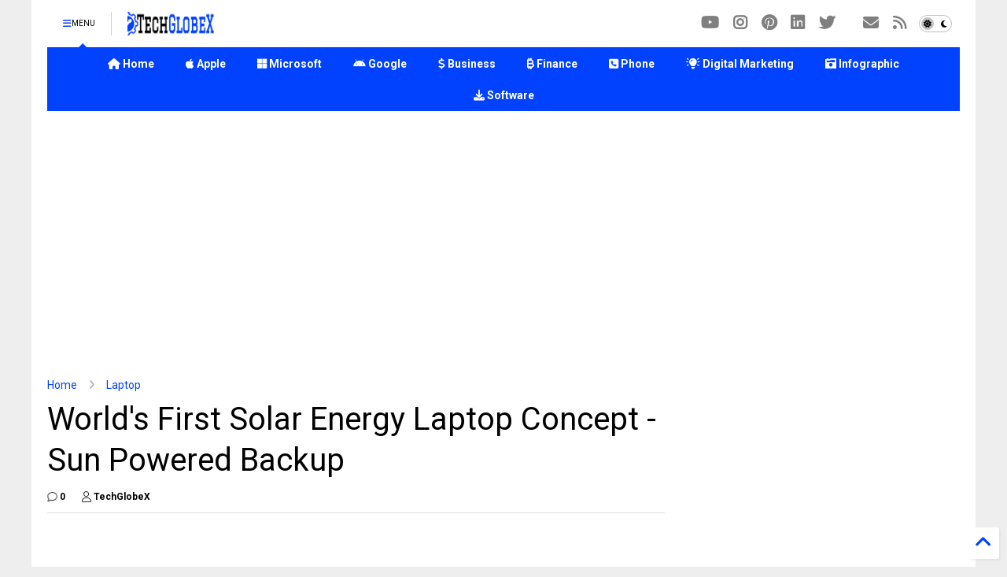

--- FILE ---
content_type: text/html; charset=UTF-8
request_url: https://www.techglobex.net/2011/06/worlds-first-solar-energy-laptop.html
body_size: 42237
content:
<!DOCTYPE html>
<html class='v2' dir='ltr' lang='en' xmlns='http://www.w3.org/1999/xhtml' xmlns:b='http://www.google.com/2005/gml/b' xmlns:data='http://www.google.com/2005/gml/data' xmlns:expr='http://www.google.com/2005/gml/expr'>
<!--
<head>
<link href='https://www.blogger.com/static/v1/widgets/335934321-css_bundle_v2.css' rel='stylesheet' type='text/css'/>

-->
<head>
<link as='style' href='https://google-git.github.io/icon/css/all.min.css' onload='this.onload=null;this.rel=&#39;stylesheet&#39;' rel='preload'/>
<noscript><link href='https://google-git.github.io/icon/icon/css/all.min.css' rel='stylesheet'/></noscript>
<link as='style' href='https://google-git.github.io/icon/icon/v4-shims.css' onload='this.onload=null;this.rel=&#39;stylesheet&#39;' rel='preload'/>
<noscript><link href='https://google-git.github.io/icon/icon/v4-shims.css' rel='stylesheet'/></noscript>
<link href='//github.io' rel='dns-prefetch'/><link href='//1.bp.blogspot.com' rel='dns-prefetch'/><link href='//28.2bp.blogspot.com' rel='dns-prefetch'/><link href='//3.bp.blogspot.com' rel='dns-prefetch'/><link href='//4.bp.blogspot.com' rel='dns-prefetch'/><link href='//www.blogger.com' rel='dns-prefetch'/><link href='//maxcdn.bootstrapcdn.com' rel='dns-prefetch'/><link href='//fonts.googleapis.com' rel='dns-prefetch'/><link href='//use.fontawesome.com' rel='dns-prefetch'/><link href='//ajax.googleapis.com' rel='dns-prefetch'/><link href='//resources.blogblog.com' rel='dns-prefetch'/><link href='//www.facebook.com' rel='dns-prefetch'/><link href='//plus.google.com' rel='dns-prefetch'/><link href='//twitter.com' rel='dns-prefetch'/><link href='//www.youtube.com' rel='dns-prefetch'/><link href='//feedburner.google.com' rel='dns-prefetch'/><link href='//www.pinterest.com' rel='dns-prefetch'/><link href='//www.linkedin.com' rel='dns-prefetch'/><link href='//www.behance.net' rel='dns-prefetch'/><link href='//feeds.feedburner.com' rel='dns-prefetch'/><link href='//github.com' rel='dns-prefetch'/><link href='//player.vimeo.com' rel='dns-prefetch'/><link href='//platform.twitter.com' rel='dns-prefetch'/><link href='//apis.google.com' rel='dns-prefetch'/><link href='//connect.facebook.net' rel='dns-prefetch'/><link href='//cdnjs.cloudflare.com' rel='dns-prefetch'/><link href='//www.google-analytics.com' rel='dns-prefetch'/><link href='//pagead2.googlesyndication.com' rel='dns-prefetch'/><link href='//googleads.g.doubleclick.net' rel='dns-prefetch'/><link href='//www.gstatic.com' rel='dns-prefetch'/><link href='//www.googletagservices.com' rel='dns-prefetch'/><link href='//static.xx.fbcdn.net' rel='dns-prefetch'/><link href='//tpc.googlesyndication.com' rel='dns-prefetch'/><link href='//syndication.twitter.com' rel='dns-prefetch'/><link href='//w.sharethis.com' rel='dns-prefetch'/><link href='//edge.sharethis.com' rel='dns-prefetch'/><link href='//t.sharethis.com' rel='dns-prefetch'/><link href='//x.disq.us' rel='dns-prefetch'/><link href='//s7.addthis.com' rel='dns-prefetch'/>
<meta charset='utf-8'/>
<meta content='max-image-preview:large' name='robots'/>
<!--magone-theme-color--><meta content='#ff6200' name='theme-color'/>
<meta content='width=device-width,initial-scale=1.0,minimum-scale=1.0' name='viewport'/>
<script async='async' src='https://ajax.googleapis.com/ajax/libs/jquery/3.6.3/jquery.js' type='text/javascript'></script>
<script async='async' src='https://tiennguyenvan.github.io/cdn/magone/6.9.967/owl.min.js' type='text/javascript'></script>
<!-- <script type="text/javascript" src="https://sneeit/blogger-theme-magone/src/owl.min.js" async="async" /> -->
<script async='async' id='main-js' src='https://tiennguyenvan.github.io/cdn/magone/6.9.967/main.js' type='text/javascript'></script>
<!-- <script id="main-js" type="text/javascript" src="https://sneeit/blogger-theme-magone/build/main.js" async="async" /> -->
<meta content='text/html; charset=UTF-8' http-equiv='Content-Type'/>
<meta content='blogger' name='generator'/>
<link href='https://www.techglobex.net/favicon.ico' rel='icon' type='image/x-icon'/>
<link href='https://www.techglobex.net/2011/06/worlds-first-solar-energy-laptop.html' rel='canonical'/>
<link rel="alternate" type="application/atom+xml" title="TechGlobeX - Atom" href="https://www.techglobex.net/feeds/posts/default" />
<link rel="alternate" type="application/rss+xml" title="TechGlobeX - RSS" href="https://www.techglobex.net/feeds/posts/default?alt=rss" />
<link rel="service.post" type="application/atom+xml" title="TechGlobeX - Atom" href="https://www.blogger.com/feeds/6015647009126982431/posts/default" />

<link rel="alternate" type="application/atom+xml" title="TechGlobeX - Atom" href="https://www.techglobex.net/feeds/5453763501251218017/comments/default" />
<!--Can't find substitution for tag [blog.ieCssRetrofitLinks]-->
<link href='https://blogger.googleusercontent.com/img/b/R29vZ2xl/AVvXsEjsf4JX5IkWiv2AQ_kxAYxznSSkWRUhbCB0-i5z5AipFnK2C5CTy_L8VSzYHxUQu7zRn-x9zzVK_6bwXFP6fQVLf0_Fam5Nk-klRTTvI7s77DQekeArkCeIYHT7d5_i6xmvJi7RTiZOKHKE/s400/Solar-Powered-Laptop.jpg' rel='image_src'/>
<meta content='https://www.techglobex.net/2011/06/worlds-first-solar-energy-laptop.html' property='og:url'/>
<meta content='World&#39;s First Solar Energy Laptop Concept - Sun Powered Backup' property='og:title'/>
<meta content='' property='og:description'/>
<meta content='https://blogger.googleusercontent.com/img/b/R29vZ2xl/AVvXsEjsf4JX5IkWiv2AQ_kxAYxznSSkWRUhbCB0-i5z5AipFnK2C5CTy_L8VSzYHxUQu7zRn-x9zzVK_6bwXFP6fQVLf0_Fam5Nk-klRTTvI7s77DQekeArkCeIYHT7d5_i6xmvJi7RTiZOKHKE/w1200-h630-p-k-no-nu/Solar-Powered-Laptop.jpg' property='og:image'/>
<title>
World's First Solar Energy Laptop Concept - Sun Powered Backup
</title>
<!-- Meta Tags Code Start -->
<meta content='WBrfMPImMmVd-ViF752y7N9x7-3z2ThwYKgSGlUdPnw' name='google-site-verification'/>
<meta content='25A271B8D3CCB0CEA03C2B11EAC13DC5' name='msvalidate.01'/>
<meta content='rhHlcVv2tgAFGEONL9M7I52jhfA' name='alexaVerifyID'/>
<meta content='58bc49b0a48bb55e' name='yandex-verification'/>
<meta content='f39ROd7x1cId4XFdrl2z1xrarF4bJQ14PEG4scZjQ_M' name='agtoken'/>
<meta content='YzhlNTMyODNlM2JiMmMzNjI1Y2NiNmZhMWNlMzA4MmY' name='myblogu-verification'/>
<meta content='c8973d4fb1315e57882957c2d6b0d3523f9432a3' name='bm-site-verification'/>
<meta content='e4717008-3764-493b-9198-f64dc60a42c3' name='verify-ownership'/>
<meta content='d668bf9feb69e5e9e2647dcb1678c59f' name='encatena-verify-code'/>
<meta content='1GbiMKK0pMrneHJV' name='rankz-verification'/>
<meta content='32975249bccd99f6b371776875433830' name='linkmarket-verification'/>
<meta content='0e5d6388-ca10-4814-a810-cd6f392d54ee' name='linkdoozer-verification'/>
<meta content='getlinko-verify-034c522ea1ff248af2c72299e419f42da0de284f' name='getlinko-verify-code'/>
<meta content='dmxq7armhybmgkbvf' name='dailymotion-domain-verification'/>
<meta content='tech.globex@gmail.com' name='owner'/>
<meta content='TechGlobeX' name='author'/>
<meta content='general' name='rating'/>
<meta content='257471987664302' property='fb:pages'/>
<meta content='257471987664302' property='fb:app_id'/>
<meta content='897775054' property='fb:admins'/>
<meta content='@TechGlobeX' name='twitter:site'/>
<meta content='@TechGlobeX' name='twitter:creator'/>
<meta content='summary_large_image' name='twitter:card'/>
<meta content='IE=9; IE=8; IE=7; IE=EDGE; chrome=1' http-equiv='X-UA-Compatible '/>
<meta content='en_US' property='og:locale'/>
<!-- Meta Tags Code End -->
<!-- Google Analytics Code Start -->
<script async='async' src='https://www.googletagmanager.com/gtag/js?id=G-6EG4EH9YC0'></script>
<script>
  window.dataLayer = window.dataLayer || [];
  function gtag(){dataLayer.push(arguments);}
  gtag('js', new Date());

  gtag('config', 'G-6EG4EH9YC0');
</script>
<!-- Google Analytics Code End -->
<!-- Adsense Auto Ads and Mobile Ads Code Start -->
<script async src="//pagead2.googlesyndication.com/pagead/js/adsbygoogle.js"></script>
<script>
     (adsbygoogle = window.adsbygoogle || []).push({
          google_ad_client: "ca-pub-8866438775197424",
          enable_page_level_ads: true
     });
</script>
<!-- Adsense Auto Ads and Mobile Ads Code End -->
<!-- Adsense Auto Ads Code Start -->
<script data-ad-client="ca-pub-8866438775197424" async src="https://pagead2.googlesyndication.com/pagead/js/adsbygoogle.js"></script>
<!-- Adsense Auto Ads Code End -->
<!-- MediaNet Ads Code Start -->
<script type='text/javascript'>
    window._mNHandle = window._mNHandle || {};
    window._mNHandle.queue = window._mNHandle.queue || [];
    medianet_versionId = "3121199";
</script>
<script async='async' src='https://contextual.media.net/dmedianet.js?cid=8CUM3S81P'></script>
<!-- MediaNet Ads Code End -->
<!-- OneSignal Code Start -->
<script async='async' src='https://cdn.onesignal.com/sdks/OneSignalSDK.js'></script>
<script>
  window.OneSignal = window.OneSignal || [];
  OneSignal.push(function() {
    OneSignal.init({
      appId: "2ab298eb-12b4-4ab3-a1b4-ec7226b62b4e",
    });
  });
</script>
<!-- OneSignal Code End -->
<meta content='article' property='og:type'/>
<meta content='https://blogger.googleusercontent.com/img/b/R29vZ2xl/AVvXsEjsf4JX5IkWiv2AQ_kxAYxznSSkWRUhbCB0-i5z5AipFnK2C5CTy_L8VSzYHxUQu7zRn-x9zzVK_6bwXFP6fQVLf0_Fam5Nk-klRTTvI7s77DQekeArkCeIYHT7d5_i6xmvJi7RTiZOKHKE/w600-h315-p-k-no-nu/Solar-Powered-Laptop.jpg' property='og:image'/>
<meta content='600' property='og:image:width'/>
<meta content='315' property='og:image:height'/>
<meta content='https://blogger.googleusercontent.com/img/b/R29vZ2xl/AVvXsEjsf4JX5IkWiv2AQ_kxAYxznSSkWRUhbCB0-i5z5AipFnK2C5CTy_L8VSzYHxUQu7zRn-x9zzVK_6bwXFP6fQVLf0_Fam5Nk-klRTTvI7s77DQekeArkCeIYHT7d5_i6xmvJi7RTiZOKHKE/w1200-h630-p-k-no-nu/Solar-Powered-Laptop.jpg' property='twitter:image'/>
<meta content='summary_large_image' name='twitter:card'/>
<link as='image' href='https://blogger.googleusercontent.com/img/b/R29vZ2xl/AVvXsEjsf4JX5IkWiv2AQ_kxAYxznSSkWRUhbCB0-i5z5AipFnK2C5CTy_L8VSzYHxUQu7zRn-x9zzVK_6bwXFP6fQVLf0_Fam5Nk-klRTTvI7s77DQekeArkCeIYHT7d5_i6xmvJi7RTiZOKHKE/s400/Solar-Powered-Laptop.jpg' rel='preload'/>
<meta content='TechGlobeX' property='og:site_name'/>

<meta property='fb:app_id' content='257471987664302'/>


<script type='text/javascript'>var FACEBOOK_APP_ID = '257471987664302';</script>
<!--dis-bing-index-archive-pages-start-->
<style type='text/css'>@font-face{font-family:'Roboto';font-style:normal;font-weight:400;font-stretch:100%;font-display:swap;src:url(//fonts.gstatic.com/s/roboto/v50/KFO7CnqEu92Fr1ME7kSn66aGLdTylUAMa3GUBHMdazTgWw.woff2)format('woff2');unicode-range:U+0460-052F,U+1C80-1C8A,U+20B4,U+2DE0-2DFF,U+A640-A69F,U+FE2E-FE2F;}@font-face{font-family:'Roboto';font-style:normal;font-weight:400;font-stretch:100%;font-display:swap;src:url(//fonts.gstatic.com/s/roboto/v50/KFO7CnqEu92Fr1ME7kSn66aGLdTylUAMa3iUBHMdazTgWw.woff2)format('woff2');unicode-range:U+0301,U+0400-045F,U+0490-0491,U+04B0-04B1,U+2116;}@font-face{font-family:'Roboto';font-style:normal;font-weight:400;font-stretch:100%;font-display:swap;src:url(//fonts.gstatic.com/s/roboto/v50/KFO7CnqEu92Fr1ME7kSn66aGLdTylUAMa3CUBHMdazTgWw.woff2)format('woff2');unicode-range:U+1F00-1FFF;}@font-face{font-family:'Roboto';font-style:normal;font-weight:400;font-stretch:100%;font-display:swap;src:url(//fonts.gstatic.com/s/roboto/v50/KFO7CnqEu92Fr1ME7kSn66aGLdTylUAMa3-UBHMdazTgWw.woff2)format('woff2');unicode-range:U+0370-0377,U+037A-037F,U+0384-038A,U+038C,U+038E-03A1,U+03A3-03FF;}@font-face{font-family:'Roboto';font-style:normal;font-weight:400;font-stretch:100%;font-display:swap;src:url(//fonts.gstatic.com/s/roboto/v50/KFO7CnqEu92Fr1ME7kSn66aGLdTylUAMawCUBHMdazTgWw.woff2)format('woff2');unicode-range:U+0302-0303,U+0305,U+0307-0308,U+0310,U+0312,U+0315,U+031A,U+0326-0327,U+032C,U+032F-0330,U+0332-0333,U+0338,U+033A,U+0346,U+034D,U+0391-03A1,U+03A3-03A9,U+03B1-03C9,U+03D1,U+03D5-03D6,U+03F0-03F1,U+03F4-03F5,U+2016-2017,U+2034-2038,U+203C,U+2040,U+2043,U+2047,U+2050,U+2057,U+205F,U+2070-2071,U+2074-208E,U+2090-209C,U+20D0-20DC,U+20E1,U+20E5-20EF,U+2100-2112,U+2114-2115,U+2117-2121,U+2123-214F,U+2190,U+2192,U+2194-21AE,U+21B0-21E5,U+21F1-21F2,U+21F4-2211,U+2213-2214,U+2216-22FF,U+2308-230B,U+2310,U+2319,U+231C-2321,U+2336-237A,U+237C,U+2395,U+239B-23B7,U+23D0,U+23DC-23E1,U+2474-2475,U+25AF,U+25B3,U+25B7,U+25BD,U+25C1,U+25CA,U+25CC,U+25FB,U+266D-266F,U+27C0-27FF,U+2900-2AFF,U+2B0E-2B11,U+2B30-2B4C,U+2BFE,U+3030,U+FF5B,U+FF5D,U+1D400-1D7FF,U+1EE00-1EEFF;}@font-face{font-family:'Roboto';font-style:normal;font-weight:400;font-stretch:100%;font-display:swap;src:url(//fonts.gstatic.com/s/roboto/v50/KFO7CnqEu92Fr1ME7kSn66aGLdTylUAMaxKUBHMdazTgWw.woff2)format('woff2');unicode-range:U+0001-000C,U+000E-001F,U+007F-009F,U+20DD-20E0,U+20E2-20E4,U+2150-218F,U+2190,U+2192,U+2194-2199,U+21AF,U+21E6-21F0,U+21F3,U+2218-2219,U+2299,U+22C4-22C6,U+2300-243F,U+2440-244A,U+2460-24FF,U+25A0-27BF,U+2800-28FF,U+2921-2922,U+2981,U+29BF,U+29EB,U+2B00-2BFF,U+4DC0-4DFF,U+FFF9-FFFB,U+10140-1018E,U+10190-1019C,U+101A0,U+101D0-101FD,U+102E0-102FB,U+10E60-10E7E,U+1D2C0-1D2D3,U+1D2E0-1D37F,U+1F000-1F0FF,U+1F100-1F1AD,U+1F1E6-1F1FF,U+1F30D-1F30F,U+1F315,U+1F31C,U+1F31E,U+1F320-1F32C,U+1F336,U+1F378,U+1F37D,U+1F382,U+1F393-1F39F,U+1F3A7-1F3A8,U+1F3AC-1F3AF,U+1F3C2,U+1F3C4-1F3C6,U+1F3CA-1F3CE,U+1F3D4-1F3E0,U+1F3ED,U+1F3F1-1F3F3,U+1F3F5-1F3F7,U+1F408,U+1F415,U+1F41F,U+1F426,U+1F43F,U+1F441-1F442,U+1F444,U+1F446-1F449,U+1F44C-1F44E,U+1F453,U+1F46A,U+1F47D,U+1F4A3,U+1F4B0,U+1F4B3,U+1F4B9,U+1F4BB,U+1F4BF,U+1F4C8-1F4CB,U+1F4D6,U+1F4DA,U+1F4DF,U+1F4E3-1F4E6,U+1F4EA-1F4ED,U+1F4F7,U+1F4F9-1F4FB,U+1F4FD-1F4FE,U+1F503,U+1F507-1F50B,U+1F50D,U+1F512-1F513,U+1F53E-1F54A,U+1F54F-1F5FA,U+1F610,U+1F650-1F67F,U+1F687,U+1F68D,U+1F691,U+1F694,U+1F698,U+1F6AD,U+1F6B2,U+1F6B9-1F6BA,U+1F6BC,U+1F6C6-1F6CF,U+1F6D3-1F6D7,U+1F6E0-1F6EA,U+1F6F0-1F6F3,U+1F6F7-1F6FC,U+1F700-1F7FF,U+1F800-1F80B,U+1F810-1F847,U+1F850-1F859,U+1F860-1F887,U+1F890-1F8AD,U+1F8B0-1F8BB,U+1F8C0-1F8C1,U+1F900-1F90B,U+1F93B,U+1F946,U+1F984,U+1F996,U+1F9E9,U+1FA00-1FA6F,U+1FA70-1FA7C,U+1FA80-1FA89,U+1FA8F-1FAC6,U+1FACE-1FADC,U+1FADF-1FAE9,U+1FAF0-1FAF8,U+1FB00-1FBFF;}@font-face{font-family:'Roboto';font-style:normal;font-weight:400;font-stretch:100%;font-display:swap;src:url(//fonts.gstatic.com/s/roboto/v50/KFO7CnqEu92Fr1ME7kSn66aGLdTylUAMa3OUBHMdazTgWw.woff2)format('woff2');unicode-range:U+0102-0103,U+0110-0111,U+0128-0129,U+0168-0169,U+01A0-01A1,U+01AF-01B0,U+0300-0301,U+0303-0304,U+0308-0309,U+0323,U+0329,U+1EA0-1EF9,U+20AB;}@font-face{font-family:'Roboto';font-style:normal;font-weight:400;font-stretch:100%;font-display:swap;src:url(//fonts.gstatic.com/s/roboto/v50/KFO7CnqEu92Fr1ME7kSn66aGLdTylUAMa3KUBHMdazTgWw.woff2)format('woff2');unicode-range:U+0100-02BA,U+02BD-02C5,U+02C7-02CC,U+02CE-02D7,U+02DD-02FF,U+0304,U+0308,U+0329,U+1D00-1DBF,U+1E00-1E9F,U+1EF2-1EFF,U+2020,U+20A0-20AB,U+20AD-20C0,U+2113,U+2C60-2C7F,U+A720-A7FF;}@font-face{font-family:'Roboto';font-style:normal;font-weight:400;font-stretch:100%;font-display:swap;src:url(//fonts.gstatic.com/s/roboto/v50/KFO7CnqEu92Fr1ME7kSn66aGLdTylUAMa3yUBHMdazQ.woff2)format('woff2');unicode-range:U+0000-00FF,U+0131,U+0152-0153,U+02BB-02BC,U+02C6,U+02DA,U+02DC,U+0304,U+0308,U+0329,U+2000-206F,U+20AC,U+2122,U+2191,U+2193,U+2212,U+2215,U+FEFF,U+FFFD;}@font-face{font-family:'Roboto';font-style:normal;font-weight:700;font-stretch:100%;font-display:swap;src:url(//fonts.gstatic.com/s/roboto/v50/KFO7CnqEu92Fr1ME7kSn66aGLdTylUAMa3GUBHMdazTgWw.woff2)format('woff2');unicode-range:U+0460-052F,U+1C80-1C8A,U+20B4,U+2DE0-2DFF,U+A640-A69F,U+FE2E-FE2F;}@font-face{font-family:'Roboto';font-style:normal;font-weight:700;font-stretch:100%;font-display:swap;src:url(//fonts.gstatic.com/s/roboto/v50/KFO7CnqEu92Fr1ME7kSn66aGLdTylUAMa3iUBHMdazTgWw.woff2)format('woff2');unicode-range:U+0301,U+0400-045F,U+0490-0491,U+04B0-04B1,U+2116;}@font-face{font-family:'Roboto';font-style:normal;font-weight:700;font-stretch:100%;font-display:swap;src:url(//fonts.gstatic.com/s/roboto/v50/KFO7CnqEu92Fr1ME7kSn66aGLdTylUAMa3CUBHMdazTgWw.woff2)format('woff2');unicode-range:U+1F00-1FFF;}@font-face{font-family:'Roboto';font-style:normal;font-weight:700;font-stretch:100%;font-display:swap;src:url(//fonts.gstatic.com/s/roboto/v50/KFO7CnqEu92Fr1ME7kSn66aGLdTylUAMa3-UBHMdazTgWw.woff2)format('woff2');unicode-range:U+0370-0377,U+037A-037F,U+0384-038A,U+038C,U+038E-03A1,U+03A3-03FF;}@font-face{font-family:'Roboto';font-style:normal;font-weight:700;font-stretch:100%;font-display:swap;src:url(//fonts.gstatic.com/s/roboto/v50/KFO7CnqEu92Fr1ME7kSn66aGLdTylUAMawCUBHMdazTgWw.woff2)format('woff2');unicode-range:U+0302-0303,U+0305,U+0307-0308,U+0310,U+0312,U+0315,U+031A,U+0326-0327,U+032C,U+032F-0330,U+0332-0333,U+0338,U+033A,U+0346,U+034D,U+0391-03A1,U+03A3-03A9,U+03B1-03C9,U+03D1,U+03D5-03D6,U+03F0-03F1,U+03F4-03F5,U+2016-2017,U+2034-2038,U+203C,U+2040,U+2043,U+2047,U+2050,U+2057,U+205F,U+2070-2071,U+2074-208E,U+2090-209C,U+20D0-20DC,U+20E1,U+20E5-20EF,U+2100-2112,U+2114-2115,U+2117-2121,U+2123-214F,U+2190,U+2192,U+2194-21AE,U+21B0-21E5,U+21F1-21F2,U+21F4-2211,U+2213-2214,U+2216-22FF,U+2308-230B,U+2310,U+2319,U+231C-2321,U+2336-237A,U+237C,U+2395,U+239B-23B7,U+23D0,U+23DC-23E1,U+2474-2475,U+25AF,U+25B3,U+25B7,U+25BD,U+25C1,U+25CA,U+25CC,U+25FB,U+266D-266F,U+27C0-27FF,U+2900-2AFF,U+2B0E-2B11,U+2B30-2B4C,U+2BFE,U+3030,U+FF5B,U+FF5D,U+1D400-1D7FF,U+1EE00-1EEFF;}@font-face{font-family:'Roboto';font-style:normal;font-weight:700;font-stretch:100%;font-display:swap;src:url(//fonts.gstatic.com/s/roboto/v50/KFO7CnqEu92Fr1ME7kSn66aGLdTylUAMaxKUBHMdazTgWw.woff2)format('woff2');unicode-range:U+0001-000C,U+000E-001F,U+007F-009F,U+20DD-20E0,U+20E2-20E4,U+2150-218F,U+2190,U+2192,U+2194-2199,U+21AF,U+21E6-21F0,U+21F3,U+2218-2219,U+2299,U+22C4-22C6,U+2300-243F,U+2440-244A,U+2460-24FF,U+25A0-27BF,U+2800-28FF,U+2921-2922,U+2981,U+29BF,U+29EB,U+2B00-2BFF,U+4DC0-4DFF,U+FFF9-FFFB,U+10140-1018E,U+10190-1019C,U+101A0,U+101D0-101FD,U+102E0-102FB,U+10E60-10E7E,U+1D2C0-1D2D3,U+1D2E0-1D37F,U+1F000-1F0FF,U+1F100-1F1AD,U+1F1E6-1F1FF,U+1F30D-1F30F,U+1F315,U+1F31C,U+1F31E,U+1F320-1F32C,U+1F336,U+1F378,U+1F37D,U+1F382,U+1F393-1F39F,U+1F3A7-1F3A8,U+1F3AC-1F3AF,U+1F3C2,U+1F3C4-1F3C6,U+1F3CA-1F3CE,U+1F3D4-1F3E0,U+1F3ED,U+1F3F1-1F3F3,U+1F3F5-1F3F7,U+1F408,U+1F415,U+1F41F,U+1F426,U+1F43F,U+1F441-1F442,U+1F444,U+1F446-1F449,U+1F44C-1F44E,U+1F453,U+1F46A,U+1F47D,U+1F4A3,U+1F4B0,U+1F4B3,U+1F4B9,U+1F4BB,U+1F4BF,U+1F4C8-1F4CB,U+1F4D6,U+1F4DA,U+1F4DF,U+1F4E3-1F4E6,U+1F4EA-1F4ED,U+1F4F7,U+1F4F9-1F4FB,U+1F4FD-1F4FE,U+1F503,U+1F507-1F50B,U+1F50D,U+1F512-1F513,U+1F53E-1F54A,U+1F54F-1F5FA,U+1F610,U+1F650-1F67F,U+1F687,U+1F68D,U+1F691,U+1F694,U+1F698,U+1F6AD,U+1F6B2,U+1F6B9-1F6BA,U+1F6BC,U+1F6C6-1F6CF,U+1F6D3-1F6D7,U+1F6E0-1F6EA,U+1F6F0-1F6F3,U+1F6F7-1F6FC,U+1F700-1F7FF,U+1F800-1F80B,U+1F810-1F847,U+1F850-1F859,U+1F860-1F887,U+1F890-1F8AD,U+1F8B0-1F8BB,U+1F8C0-1F8C1,U+1F900-1F90B,U+1F93B,U+1F946,U+1F984,U+1F996,U+1F9E9,U+1FA00-1FA6F,U+1FA70-1FA7C,U+1FA80-1FA89,U+1FA8F-1FAC6,U+1FACE-1FADC,U+1FADF-1FAE9,U+1FAF0-1FAF8,U+1FB00-1FBFF;}@font-face{font-family:'Roboto';font-style:normal;font-weight:700;font-stretch:100%;font-display:swap;src:url(//fonts.gstatic.com/s/roboto/v50/KFO7CnqEu92Fr1ME7kSn66aGLdTylUAMa3OUBHMdazTgWw.woff2)format('woff2');unicode-range:U+0102-0103,U+0110-0111,U+0128-0129,U+0168-0169,U+01A0-01A1,U+01AF-01B0,U+0300-0301,U+0303-0304,U+0308-0309,U+0323,U+0329,U+1EA0-1EF9,U+20AB;}@font-face{font-family:'Roboto';font-style:normal;font-weight:700;font-stretch:100%;font-display:swap;src:url(//fonts.gstatic.com/s/roboto/v50/KFO7CnqEu92Fr1ME7kSn66aGLdTylUAMa3KUBHMdazTgWw.woff2)format('woff2');unicode-range:U+0100-02BA,U+02BD-02C5,U+02C7-02CC,U+02CE-02D7,U+02DD-02FF,U+0304,U+0308,U+0329,U+1D00-1DBF,U+1E00-1E9F,U+1EF2-1EFF,U+2020,U+20A0-20AB,U+20AD-20C0,U+2113,U+2C60-2C7F,U+A720-A7FF;}@font-face{font-family:'Roboto';font-style:normal;font-weight:700;font-stretch:100%;font-display:swap;src:url(//fonts.gstatic.com/s/roboto/v50/KFO7CnqEu92Fr1ME7kSn66aGLdTylUAMa3yUBHMdazQ.woff2)format('woff2');unicode-range:U+0000-00FF,U+0131,U+0152-0153,U+02BB-02BC,U+02C6,U+02DA,U+02DC,U+0304,U+0308,U+0329,U+2000-206F,U+20AC,U+2122,U+2191,U+2193,U+2212,U+2215,U+FEFF,U+FFFD;}</style>
<style id='page-skin-1' type='text/css'><!--
/*
-----------------------------------------------------------------------------
Template Name: MagOne
Template URI: https://sneeit.com/magone-multi-purpose-blogger-magazine-template/
Author: Tien Nguyen
Author URI: https://sneeit.com
Description: MagOne - Responsive Newspaper and Magazine Blogger Template
Version: 6.9.9671
- Fix: Add Google News meta tag
-----------------------------------------------------------------------------
----------------------------------------------------------------------------- */
/* Variable definitions
=======================
<Variable name="keycolor" description="Main Color" type="color" default="#FF3D00"/>
<Group description="Site" selector="body">
<Variable name="body.font" description="Font" type="font" default="normal normal 12px 'Roboto', sans-serif"/>
<Variable name="site.text.color" description="Text Color" type="color" default="#000000"/>
<Variable name="body.text.font" description="MagOne Body Font" type="font" default="15px Roboto, sans-serif"/>
<Variable name="body.link.color" description="MagOne Body Link color" type="color" default="#2196f3"/>
</Group>
<Group description="Backgrounds" selector="body">
<Variable name="body.background.color" description="Body Background" type="color" default="#efefef"/>
<Variable name="content.background.color" description="Entire Blog Background" type="color" default="#efefef"/>
<Variable name="header.background.color" description="Header Background" type="color" default="#ffffff"/>
</Group>
<Group description="Menu" selector="#PageList1">
<Variable name="menufont" description="Menu Main Items Font" type="font" default="normal bold 14px 'Roboto', sans-serif"/>
<Variable name="menucolor" description="Menu Main Items Color" type="color" default="#000000"/>
<Variable name="menucolorhover" description="Menu Main Items Hover Color" type="color" default="#777777"/>
<Variable name="menubackground" description="Menu Main Items Background" type="color" default="#ffffff"/>
<Variable name="menubackgroundhover" description="Menu Main Items Hover Background" type="color" default="#ffffff"/>
<Variable name="menusubcolor" description="Menu Sub Items Color" type="color" default="#cccccc"/>
<Variable name="menusubcolorhover" description="Menu Sub Items Hover Color" type="color" default="#ffffff"/>
<Variable name="menusubbackground" description="Menu Sub Items Background" type="color" default="#333333"/>
<Variable name="menucurcolor" description="Selected Menu Main Item Color" type="color" default="#FFFFFF"/>
<Variable name="menucurbackground" description="Selected Menu Main Item Background" type="color" default="#FF3D00"/>
</Group>
<Group description="Links" selector="body">
<Variable name="link.color" description="Link Color" type="color" default="#0042ff"/>
<Variable name="link.visited.color" description="Visited Color" type="color" default="#EA3A00"/>
<Variable name="link.hover.color" description="Hover Color" type="color" default="#FF4D11"/>
</Group>
<Group description="Widgets - Gadgets" selector="#primary .widget">
<Variable name="wid.bg.color" description="Widget Background Color" type="color" default="#ffffff"/>
<Variable name="feedwid.title.font" description="Article Widgets Title" type="font" default="normal bold 23px 'Roboto', sans-serif"/>
<Variable name="sidewid.title.font" description="Right Sidebar Widgets Title" type="font" default="normal normal 16px 'Roboto', sans-serif"/>
<Variable name="blockitembghv" description="Background of Items in Blocks when Hover" type="color" default="#000000"/>
</Group>
<Group description="Post" selector="h1.post-title">
<Variable name="post.title.font" description="Post Title" type="font" default="normal normal 40px 'Roboto', sans-serif"/>
<Variable name="post.body.font" description="Post Body" type="font" default="normal normal 16px 'Roboto', sans-serif"/>
</Group>
<Group description="Slider" selector=".widget.slider">
<Variable name="slider.title.font" description="Slider Item Title" type="font" default="normal 400 30px 'Roboto', sans-serif"/>
<Variable name="posts.title.color" description="MagOne Post title color" type="color" default="#ffffff"/>
<Variable name="posts.icons.color" description="MagOne Post icons color" type="color" default="#ffffff"/>
<Variable name="tabs.font" description="MagOne Tabs Font" type="font" default="700 normal 15px Roboto"/>
<Variable name="labels.text.color" description="MagOne Label text color" type="color" default="#ffffff"/>
<Variable name="labels.background.color" description="MagOne Label bg color" type="color" default="#ffffff"/>
</Group>
<Variable name="body.background" description="Body Background" type="background"
color="#eeeeee" default="$(color) none repeat scroll top left"/>
<Variable name="body.background.override" description="Body Background Override" type="string" default=""/>
<Variable name="body.background.gradient.cap" description="Body Gradient Cap" type="url"
default="url(//www.blogblog.com/1kt/simple/gradients_light.png)"/>
<Variable name="body.background.gradient.tile" description="Body Gradient Tile" type="url"
default="url(//www.blogblog.com/1kt/simple/body_gradient_tile_light.png)"/>
<Group description="Dark Mode Site" selector="site">
<Variable name="darkkeycolor" description="Main Color for Dark Mode" type="color" default="#f6aa63"/>
<Variable name="darksite.text.color" description="Text Color for Dark Mode" type="color" default="#FFFFFF"/>
<Variable name="darkbody.background.color" description="Body Background for Dark Mode" type="color" default="#333333"/>
<Variable name="darkcontent.background.color" description="Entire Blog Background for Dark Mode" type="color" default="#212121"/>
<Variable name="darkheader.background.color" description="Header Background for Dark Mode" type="color" default="#181818"/>
<Variable name="darkmenucolor" description="Menu Main Items Color for Dark Mode" type="color" default="#eeeeee"/>
<Variable name="darkmenucolorhover" description="Menu Main Items Hover Color for Dark Mode" type="color" default="#cccccc"/>
<Variable name="darkmenubackground" description="Menu Main Items Background for Dark Mode" type="color" default="#181818"/>
<Variable name="darkmenubackgroundhover" description="Menu Main Items Hover Background for Dark Mode" type="color" default="#121212"/>
<Variable name="darkmenusubcolor" description="Menu Sub Items Color for Dark Mode" type="color" default="#cccccc"/>
<Variable name="darkmenusubcolorhover" description="Menu Sub Items Hover Color for Dark Mode" type="color" default="#ffffff"/>
<Variable name="darkmenusubbackground" description="Menu Sub Items Background for Dark Mode" type="color" default="#333333"/>
<Variable name="darkmenucurcolor" description="Selected Menu Main Item Color for Dark Mode" type="color" default="#FFFFFF"/>
<Variable name="darkmenucurbackground" description="Selected Menu Main Item Background for Dark Mode" type="color" default="#f6aa63"/>
<Variable name="darklink.color" description="Link Color for Dark Mode" type="color" default="#f6aa63"/>
<Variable name="darklink.visited.color" description="Visited Color for Dark Mode" type="color" default="#d8873a"/>
<Variable name="darklink.hover.color" description="Hover Color for Dark Mode" type="color" default="#ffbb7b"/>
<Variable name="darkwid.bg.color" description="Widget Background Color for Dark Mode" type="color" default="#181818"/>
<Variable name="posts.background.color" description="MagOne Blogger Comment Form Background Color" type="color" default="#ffffff"/>
<Variable name="body.text.color" description="MagOne Comment Form Text Color" type="color" default="#000000"/>
</Group>
*/
/*Variable Apply Here*/
a:link {text-decoration:none;color: #0042ff;}
[data-mode="dark"] a:link {color: #f6aa63;}
a:visited {text-decoration:none;color: #0042ff;}
[data-mode="dark"] a:visited {color: #d8873a;}
a:hover {color: #0042ff; border-color: inherit!important}
body {font: normal normal 12px 'Roboto', sans-serif;color: #000000;background: #eeeeee none repeat scroll top left;}
.header-button .inner span, .header-social-icons ul li a, .header-social-icons ul li a:link, input,
.tab-link.active .tab-link-inner,  .feed.widget.ticker .item-title a, .feed.widget.list .item-title a, .feed.widget.list .meta-item-author,
.feed.widget.list .meta-item-date, .feed.widget.one .meta-item, .feed.widget.complex .item-title a,
.feed.widget.three .meta-item, .feed.widget.blogging .item-title a, .feed.widget.blogging .meta-item,
.feed.widget.right .meta-item, .feed.widget.left .meta-item,
.feed.widget.left .item .item-title a, .feed.widget.right .item .item-title a,
#footer .widget[id*="List"] li a, #footer .widget.social_icons li a,
a.post-meta, .shortcode-tab ul.tab-header li.ui-state-active a, .shortcode-vtab ul.tab-header li.ui-state-active a,
.shortcode-accordion .ui-state-active .accordion-title, .post-page-button.active, a.comments-title,
a.comment-date, .blogger-alt-comments .comment-header .datetime.secondary-text a,
.comment-footer a span, .blogger-alt-comments .comment-actions.secondary-text a {
color: #000000;
}
[data-mode="dark"] {color: #ffffff;background-color: #333333}
[data-mode="dark"] select, [data-mode="dark"] input, [data-mode="dark"] textarea {color: #ffffff; background-color: #111}
[data-mode="dark"] .header-button .inner span, [data-mode="dark"] .header-social-icons ul li a, [data-mode="dark"] .header-social-icons ul li a:link,
[data-mode="dark"] input, [data-mode="dark"] .tab-link.active .tab-link-inner,
[data-mode="dark"] .feed.widget.ticker .item-title a, [data-mode="dark"] .feed.widget.list .item-title a, [data-mode="dark"] .feed.widget.list .meta-item-author,
[data-mode="dark"] .feed.widget.list .meta-item-date, [data-mode="dark"] .feed.widget.one .meta-item, [data-mode="dark"] .feed.widget.complex .item-title a,
[data-mode="dark"] .feed.widget.three .meta-item, [data-mode="dark"] .feed.widget.blogging .item-title a, [data-mode="dark"] .feed.widget.blogging .meta-item,
[data-mode="dark"] .feed.widget.right .meta-item, [data-mode="dark"] .feed.widget.left .meta-item,
[data-mode="dark"] .feed.widget.left .item .item-title a, [data-mode="dark"] .feed.widget.right .item .item-title a,
[data-mode="dark"] #footer .widget[id*="List"] li a, [data-mode="dark"] #footer .widget.social_icons li a,
[data-mode="dark"] a.post-meta, [data-mode="dark"] .shortcode-tab ul.tab-header li.ui-state-active a,
[data-mode="dark"] .shortcode-vtab ul.tab-header li.ui-state-active a,
[data-mode="dark"] .shortcode-accordion .ui-state-active .accordion-title, [data-mode="dark"] .post-page-button.active,
[data-mode="dark"] a.comments-title, [data-mode="dark"] a.comment-date, [data-mode="dark"] .blogger-alt-comments .comment-header .datetime.secondary-text a,
[data-mode="dark"] .comment-footer a span, [data-mode="dark"] .blogger-alt-comments .comment-actions.secondary-text a {
color: #ffffff;
}
[data-mode="dark"] a:hover {color: #ffbb7b;}
.color {color: #0042ff;}
[data-mode="dark"] .color {color: #f6aa63;}
.border {border-color: #0042ff;}
[data-mode="dark"] .border {border-color: #f6aa63;}
.bg {background-color: #0042ff;}
[data-mode="dark"] .bg {background-color: #f6aa63;}
.header-bg, #header.sticky {background-color:#ffffff;}
[data-mode="dark"] .header-bg, [data-mode="dark"] #header.sticky {background-color:#181818;}
#sidebar .widget, .feed.widget.ticker .widget-content, .feed.widget .item, .feed.widget.blogging .widget-content,
#blog-pager a, .post-body-inner table, a.feed-widget-pagination-button, .post-page-button,
.shortcode-tab, .shortcode-vtab, .shortcode-accordion, a.archive-page-pagination-button,
a.scroll-up, .post-share-buttons-url, .footer-inner, .locked-content, .post-related-inner,
.comment-form-message, .shortcode-message .message-content, .wrapper.white-post-inner .post-body-inner
{
background: #ffffff
}
[data-mode="dark"] #sidebar .widget, [data-mode="dark"] .feed.widget.ticker .widget-content, [data-mode="dark"] .feed.widget .item,
[data-mode="dark"] .feed.widget.blogging .widget-content, [data-mode="dark"] #blog-pager a,
[data-mode="dark"] .post-body-inner table, [data-mode="dark"] a.feed-widget-pagination-button, [data-mode="dark"] .post-page-button,
[data-mode="dark"] .shortcode-tab, [data-mode="dark"] .shortcode-vtab, [data-mode="dark"] .shortcode-accordion, [data-mode="dark"] a.archive-page-pagination-button,
[data-mode="dark"] a.scroll-up, [data-mode="dark"] .post-share-buttons-url, [data-mode="dark"] .footer-inner, [data-mode="dark"] .locked-content, [data-mode="dark"] .post-related-inner,
[data-mode="dark"] .comment-form-message, [data-mode="dark"] .shortcode-message .message-content, [data-mode="dark"] .wrapper.white-post-inner .post-body-inner
{
background: #181818
}
.wrapper {background-color:#ffffff;max-width: 100%;margin: auto;opacity: 0}
[data-mode="dark"] .wrapper {background-color:#212121}
a.comments-title.active {background-color: #ffffff}
[data-mode="dark"] a.comments-title.active {background-color: #212121}
.wrapper.preview {opacity: 1}
.post-body {font: normal normal 17px 'Roboto', sans-serif;}
.main-menu {border-top: 1px solid #0042ff;}
[data-mode="dark"] .main-menu {border-top: 1px solid #f6aa63;}
.main-menu ul.sub-menu li:hover > a {border-left: 2px solid #0042ff;}
[data-mode="dark"] .main-menu ul.sub-menu li:hover > a {border-left-color: #f6aa63;}
.main-menu .menu-item-mega > .menu-item-inner > .sub-menu > li li:hover a {border-left: 1px solid #0042ff;}
[data-mode="dark"] .main-menu .menu-item-mega > .menu-item-inner > .sub-menu > li li:hover a {border-left: 1px solid #f6aa63;}
.main-menu ul.sub-menu li:hover > a,
.main-menu .menu-item-mega > .menu-item-inner > .sub-menu,
.main-menu .menu-item-mega > .menu-item-inner > .sub-menu > li li:hover a {border-color: #0042ff!important;}
[data-mode="dark"] .main-menu ul.sub-menu li:hover > a,
[data-mode="dark"] .main-menu .menu-item-mega > .menu-item-inner > .sub-menu,
[data-mode="dark"] .main-menu .menu-item-mega > .menu-item-inner > .sub-menu > li li:hover a {border-color: #f6aa63!important;}
.header-social-icons ul li a:hover {color: #0042ff;}
[data-mode="dark"] .header-social-icons ul li a:hover {color: #f6aa63;}
.feed-widget-header .widget-title {font: normal bold 23px 'Roboto', sans-serif;}
.slider-item .item-readmore:hover {background: #0042ff}
[data-mode="dark"] .slider-item .item-readmore:hover {background: #f6aa63}
.owl-dot.active {background: #0042ff;}
[data-mode="dark"] .owl-dot.active {background: #f6aa63;}
#main-sidebar .widget > h2, #main-sidebar .feed-widget-header, #main-sidebar .feed-widget-header h2 {font: normal normal 17px 'Roboto', sans-serif;}
#main-sidebar .widget.FollowByEmail .follow-by-email-submit {background: #0042ff;}
[data-mode="dark"] #main-sidebar .widget.FollowByEmail .follow-by-email-submit {background: #f6aa63;}
#footer .widget.social_icons li a:hover {color: #0042ff;}
[data-mode="dark"] #footer .widget.social_icons li a:hover {color: #f6aa63;}
#footer .FollowByEmail .follow-by-email-submit {background: #0042ff;}
[data-mode="dark"] #footer .FollowByEmail .follow-by-email-submit {background: #f6aa63;}
h1.post-title {font: normal normal 40px 'Roboto', sans-serif;}
.feed.widget .feed-widget-header {border-color: #0042ff;}
[data-mode="dark"] .feed.widget .feed-widget-header {border-color: #f6aa63;}
.feed.widget.box-title h2.widget-title {background: #0042ff;}
[data-mode="dark"] .feed.widget.box-title h2.widget-title {background: #f6aa63;}
.social_counter {color: #0042ff}
[data-mode="dark"] .social_counter {color: #f6aa63}
.social_counter .button {background: #0042ff}
[data-mode="dark"] .social_counter .button {background: #f6aa63}
.main-menu {background: #0042ff;}
[data-mode="dark"] .main-menu {background: #181818;}
.main-menu ul.menu > li > a {color: #ffffff;font: normal bold 14px 'Roboto', sans-serif;}
[data-mode="dark"] .main-menu ul.menu > li > a {color: #eeeeee}
.main-menu ul.menu > li:hover > a {color: #000000;background: #0042ff;}
[data-mode="dark"] .main-menu ul.menu > li:hover > a {color: #cccccc;background: #121212;}
.main-menu ul.sub-menu,
.main-menu .menu-item-mega-label .menu-item-inner {	background: #333333; }
[data-mode="dark"] .main-menu ul.sub-menu,
[data-mode="dark"] .main-menu .menu-item-mega-label .menu-item-inner {	background: #333333; }
.main-menu ul.sub-menu a { color: #cccccc; }
[data-mode="dark"] .main-menu ul.sub-menu a { color: #cccccc; }
.main-menu ul.sub-menu li:hover > a { color: #ffffff; }
[data-mode="dark"] .main-menu ul.sub-menu li:hover > a { color: #ffffff; }
.main-menu ul.menu > li.menu-item-current > a {background: #0041ff; color: #000000!important;}
[data-mode="dark"] .main-menu ul.menu > li.menu-item-current > a {background: #f6aa63; color: #ffffff!important;}
.feed.widget .thumbnail { background: #000000 }
.mobile-menu .menu { border-top: 1px solid #0042ff; }
[data-mode="dark"] .mobile-menu .menu { border-top: 1px solid #f6aa63; }
.slider-item .item-title {font:normal 400 30px 'Roboto', sans-serif}
input, select, textarea, checkbox, radio {background: none}
form a[class*="button"],
form button[class*="button"],
form input[class*="button"],
form input[type="submit"]{background:#0042ff!important}
[data-mode="dark"] form a[class*="button"],
[data-mode="dark"] form button[class*="button"],
[data-mode="dark"] form input[class*="button"],
[data-mode="dark"] form input[type="submit"]{background:#f6aa63!important}
/*MAIN LAYOUT*/
.main-loader {
position: fixed;
width: 100%;
height: 100%;
}
.main-loader .inner {
position: absolute;
width: 100%;
height: 1px;
text-align: center;
top: 35%;
}
.wrapper {
padding: 20px 20px 30px 20px;
max-width: 100%;
width: /*-var-wrapper-width-start*/1200px/*-var-wrapper-width-end*/;
box-sizing: border-box;
}
#content {
float: left;
/*-var-content-width-start-*/width: 67.68%;/*-var-content-width-end-*/
}
#main-sidebar {
float: right;
/*-var-sidebar-width-start-*/width: 30.31%;/*-var-sidebar-width-end-*/
}
/* - sticky sidebar */
#sidebar {
padding-top: 0.1px; /* to prevent margin of widget collapse sidebar height */
}
#sidebar.fix-top {
position: fixed;
top: 0!important;
bottom: auto!important;
}
#sidebar.fix-bot {
position: fixed;
top: auto!important;
bottom: 0!important;
}
#sidebar.abs-stay {
position: absolute;
bottom: auto!important;
left: auto!important;
right: 0!important;
}
#sidebar.abs-bot {
position: absolute;
top: auto!important;
bottom: 0!important;
left: auto!important;
right: 0!important;
}
/*amp*/
amp-img, amp-youtube, amp-iframe, noscript.amp {
display: none!important;
}
i[class*="gi "] {
font-family: 'GoogleIcon'!important;
}
{/* .gib {font-family: "Google Icon 5 Brands"!important;} */}

--></style>
<link as='style' href='https://cdnjs.cloudflare.com/ajax/libs/animate.css/4.1.1/animate.min.css' id='animate-css' onload='this.onload=null;this.rel=&#39;stylesheet&#39;' rel='preload'/>
<link as='style' href='https://tiennguyenvan.github.io/cdn/magone/6.9.967/main.scss.css' id='main-css' onload='this.onload=null;this.rel=&#39;stylesheet&#39;' rel='preload'/>
<!-- <link id='main-css' rel="preload" href="https://sneeit/blogger-theme-magone/build/main.scss.css" as="style" onload="this.onload=null;this.rel='stylesheet'"/> -->
<!--[if IE]> <style type="text/css"> .ie-sharing-buttons {display: block} pre.code-box br { display: inline!important; } .inb, a.button, .shortcode-accordion .accordion-title-text, .shortcode-accordion .accordion-title-icon-inactive, .shortcode-accordion .ui-state-active .accordion-title-icon-active { *display: inline; zoom: 1; } </style> <![endif]-->
<!--[if lt IE 8]> <style type="text/css"> .owl-dot {text-align: center; width: 100%} .main-menu .menu .arrow, .owl-dot, .feed.widget.sticky .item-labels, .feed.widget.three .item-labels, .feed.widget.complex .item-0 .item-labels, .carousel .item-labels, .feed.widget.left .item-0 .item-labels, .feed.widget.right .item-0 .item-labels, .feed.widget.one .item-labels, .feed.widget.two .item-labels, .post-breadcrumb > *, a.post-meta, a.post-label .label-name, .post-label span.label-count, .post-label span.label-count-value {*display: inline;zoom: 1;} .main-menu ul.sub-menu {width: 180px;} .main-menu .sub-menu .arrow {display: none;} .main-menu ul.menu li {list-style:none} .main-menu .menu-item-mega .menu-item-inner .sub-menu li {width: 24%;} .main-menu .menu-item-mega .menu-item-inner .sub-menu .sub-menu li {width: 100%;} li.menu-item-mega-label .sub-menu {top: 0} .main-menu li.menu-item-mega-label.finished .menu-item-inner .menu-mega-content .item {max-width: 22%} .menu-mega-content .item .item-thumbnail img {min-width: 100%;min-height: 100%;margin: 0!important;} .feed.widget.complex .item {max-width: 47.9%;} .footer-col {margin: 0 0 0 3.9%;padding: 0 0 0 3.9%;} #footer-menu li {max-width: 49.9%} .widget.social_icons {display: none!important} #footer .FollowByEmail .follow-by-email-address, #main-sidebar .widget.FollowByEmail .follow-by-email-address {padding: 7px!important;width: 100px} #footer .FollowByEmail {height: 90px} </style> <![endif]-->
<!--[if lt IE 9]> <style type="text/css"> .main-menu ul.menu li a i.gi {margin-right:3px;} .post-body-inner img {diplay:block;min-width: 300px;width:100%} </style> <![endif]-->
<script type='text/javascript'>
        (function(i,s,o,g,r,a,m){i['GoogleAnalyticsObject']=r;i[r]=i[r]||function(){
        (i[r].q=i[r].q||[]).push(arguments)},i[r].l=1*new Date();a=s.createElement(o),
        m=s.getElementsByTagName(o)[0];a.async=1;a.src=g;m.parentNode.insertBefore(a,m)
        })(window,document,'script','https://www.google-analytics.com/analytics.js','ga');
        ga('create', 'UA-12743336-1', 'auto', 'blogger');
        ga('blogger.send', 'pageview');
      </script>
<!--var-custom-header-html-start--><!--var-custom-header-html-end-->
<!-- end of AMP check -->
<link href='https://www.blogger.com/dyn-css/authorization.css?targetBlogID=6015647009126982431&amp;zx=f486b7ac-e6b5-4bcb-bf3c-2690b7d32b2a' media='none' onload='if(media!=&#39;all&#39;)media=&#39;all&#39;' rel='stylesheet'/><noscript><link href='https://www.blogger.com/dyn-css/authorization.css?targetBlogID=6015647009126982431&amp;zx=f486b7ac-e6b5-4bcb-bf3c-2690b7d32b2a' rel='stylesheet'/></noscript>
<meta name='google-adsense-platform-account' content='ca-host-pub-1556223355139109'/>
<meta name='google-adsense-platform-domain' content='blogspot.com'/>

<!-- data-ad-client=ca-pub-8866438775197424 -->

</head>
<body class='item' data-mode='light'><!--theme-mode-start-->
<!--theme-mode-end-->
<!--main-loader-start--><!--main-loader-end-->


	
	
	<div class='wrapper item'>

<div class='hide section' id='admin-header-custom-html-code'><div class='widget HTML' data-version='1' id='HTML100'>&lt;script type='text/javascript' src='https://platform-api.sharethis.com/js/sharethis.js#property=648d93f16fc24400124f2a24&amp;product=inline-share-buttons' async='async'&gt;&lt;/script&gt;</div></div>
<div class='wide'>
<!-- YOUR XML CODE START HERE ################################################### -->
<header id='header'>
<!--top-bar-->
<!--auto-height-logo-->
		<div class="top-page-wrapper">
	
<!--auto-height-logo-->
<div class='no-items section' id='top-page'></div>
<!--auto-height-logo-->
		</div>	
	
<div class='clear'></div>
<div class='header-bg section' id='header-section'><div class='widget Header' data-version='1' id='Header1'>
<a class='main-menu-toggle header-button toggle-button active' id='main-menu-toggle'><span class='inner'><i class='gis gi-bars color'></i>
<span data-l10n='MENU'>MENU</span></span><span class='arrow border'></span></a>
<a class='main-menu-toggle header-button toggle-button mobile' id='main-menu-toggle-mobile'><span class='inner'><i class='gis gi-bars color'></i>
<span data-l10n='MENU'>MENU</span></span><span class='arrow border'></span></a>
<h2 class='blog-title'>
<a href='https://www.techglobex.net/'>
<img alt='TechGlobeX' height='68px; ' id='Header1_headerimg' src='https://blogger.googleusercontent.com/img/b/R29vZ2xl/AVvXsEii-lT-WFDVuiIqVK2c_vbU4mRgNsoI0MgCUAi1Y1bBiDP8OCjWJZgEh32ZWNL4kKg99f-KaGW6PTipyILVZohXb8WtMUQpI0DcHU3A0A_SHxPs4rxDx5YCSBvBKbAk-iWD6O5pQX6b3e-S/s1600/TechGlobeX-Logo.png' width='250px; '/>
<span style='position: fixed;top: -999999px;'>TechGlobeX</span>
</a>
</h2>
<div class='header-mode-toggle header-button'>
<input class='header-mode-toggle-checkbox' id='header-mode-toggle-checkbox' type='checkbox'/>
<label for='header-mode-toggle-checkbox'>
<i class='gis gi-sun'></i>
<div class='ball'></div>
<i class='gis gi-moon'></i>
</label>
</div>
<script type='text/javascript'>
					let mode = localStorage.getItem('theme-mode');
					
					if (!mode) mode = document.body.getAttribute('data-mode')										
					document.body.setAttribute('data-mode', mode === 'dark' ? 'dark': 'light');
					document.getElementById('header-mode-toggle-checkbox').checked = mode === 'dark';
					
				</script>
<div class='header-social-icons'></div>
</div><div class='widget PageList' data-version='1' id='PageList1'>
<ul class='menu'><li class='menu-item-type-custom menu-item' data-class='' data-enable_mega='' data-icon='fa-home'><a data-href-default='https://www.techglobex.net/' data-text-default='Home' href='https://www.techglobex.net/'>Home</a></li><li class='menu-item-type-label menu-item' data-class='' data-enable_mega='' data-icon='fa-brands fa-apple'><a data-href-default='https://www.techglobex.net/search/label/Apple' data-text-default='Apple' href='https://www.techglobex.net/search/label/Apple'>Apple</a></li><li class='menu-item-type-label menu-item' data-class='' data-enable_mega='' data-icon='fa-brands fa-microsoft'><a data-href-default='https://www.techglobex.net/search/label/Microsoft' data-text-default='Microsoft' href='https://www.techglobex.net/search/label/Microsoft'>Microsoft</a></li><li class='menu-item-type-label menu-item' data-class='' data-enable_mega='' data-icon='fa-brands fa-android'><a data-href-default='https://www.techglobex.net/search/label/Android' data-text-default='Google' href='https://www.techglobex.net/search/label/Android'>Google</a></li><li class='menu-item-type-label menu-item' data-class='' data-enable_mega='' data-icon='fa fa-dollar'><a data-href-default='https://www.techglobex.net/search/label/Business' data-text-default='Business' href='https://www.techglobex.net/search/label/Business'>Business</a></li><li class='menu-item-type-label menu-item' data-class='' data-enable_mega='' data-icon='fa-sharp fa-solid fa-bitcoin-sign'><a data-href-default='https://www.techglobex.net/search/label/Finance' data-text-default='Finance' href='https://www.techglobex.net/search/label/Finance'>Finance</a></li><li class='menu-item-type-label menu-item' data-class='' data-enable_mega='' data-icon='fa fa-phone-square'><a data-href-default='https://www.techglobex.net/search/label/Mobile' data-text-default='Phones' href='https://www.techglobex.net/search/label/Mobile'>Phone</a></li><li class='menu-item-type-label menu-item' data-class='' data-enable_mega='' data-icon='fa-solid fa-lightbulb-on'><a data-href-default='https://www.techglobex.net/search/label/Digital%20Marketing' data-text-default='Digital Marketing' href='https://www.techglobex.net/search/label/Digital%20Marketing'>Digital Marketing</a></li><li class='menu-item-type-label menu-item' data-class='' data-enable_mega='' data-icon='fa-sharp fa-solid fa-camera-retro'><a data-href-default='https://www.techglobex.net/search/label/Infographic' data-text-default='Infographic' href='https://www.techglobex.net/search/label/Infographic'>Infographic</a></li><li class='menu-item-type-label menu-item' data-class='' data-enable_mega='' data-icon='fa fa-download'><a data-href-default='https://www.techglobex.net/search/label/Software' data-text-default='Software' href='https://www.techglobex.net/search/label/Software'>Software</a></li></ul>
</div><div class='widget LinkList' data-version='1' id='LinkList1'>
<h2>Header$type=social_icons</h2>
<div class='widget-content'>
<ul>
<li><a href='https://bit.ly/VideoHQ-YT'><i class="fa fa-youtube"></i></a></li>
<li><a href='https://www.instagram.com/techglobex/'><i class="fa fa-instagram"></i></a></li>
<li><a href='https://www.pinterest.com/TechGlobeX/'><i class="fa fa-pinterest"></i></a></li>
<li><a href='https://www.linkedin.com/in/techglobex'><i class="fa fa-linkedin"></i></a></li>
<li><a href='https://twitter.com/TechGlobeX'><i class="fa fa-twitter"></i></a></li>
<li><a href='https://www.facebook.com/TechGlobeX'><i class="fa fa-facebook-official"></i></a></li>
<li><a href='https://follow.it/techglobex?action=followPub'><i class="fa fa-envelope"></i></a></li>
<li><a href='https://www.techglobex.net/feeds/posts/default?alt=rss'><i class="fa fa-rss"></i></a></li>
</ul>
<div class='clear'></div>
</div>
</div></div>
<!-- end of check AMP -->
</header>
<div class='clear'></div>
<div id='primary'>
<div class='clear section' id='header-wide'><div class='widget HTML' data-version='1' id='HTML1'>
<div class='widget-content'>
<div align='center'>
<script async="async" src="//pagead2.googlesyndication.com/pagead/js/adsbygoogle.js" ></script>
<!-- TG.Banner.Responsive -->
<ins class="adsbygoogle"
     style="display:block"
     data-ad-client="ca-pub-8866438775197424"
     data-ad-slot="7482012281"
     data-ad-format="auto"
     data-full-width-responsive="true"></ins>
<script>
(adsbygoogle = window.adsbygoogle || []).push({});
</script>
</div>
</div>
<div class='clear'></div>
</div></div>
<div id='inner-primary'>
<div id='content'>
<div class='no-items section' id='content-section-wide-top'></div>
<div class='section' id='content-section-2'><div class='widget HTML' data-version='1' id='HTML4'>
</div><div class='widget Blog' data-version='1' id='Blog1'>
<div class='blog-posts hfeed'>
<!--Can't find substitution for tag [defaultAdStart]-->
<div class='post-outer'>
					
					<!--SINGLE-POST-CONTENT-START-->

					<div class='post hentry' itemprop='blogPost' itemscope='itemscope' itemtype='https://schema.org/BlogPosting https://schema.org/NewsArticle'>
<a content='https://blogger.googleusercontent.com/img/b/R29vZ2xl/AVvXsEjsf4JX5IkWiv2AQ_kxAYxznSSkWRUhbCB0-i5z5AipFnK2C5CTy_L8VSzYHxUQu7zRn-x9zzVK_6bwXFP6fQVLf0_Fam5Nk-klRTTvI7s77DQekeArkCeIYHT7d5_i6xmvJi7RTiZOKHKE/s400/Solar-Powered-Laptop.jpg' itemprop='thumbnailUrl'></a>
<a href='https://www.techglobex.net/2011/06/worlds-first-solar-energy-laptop.html' itemprop='mainEntityOfPage'></a>
<div class='post-header'>
<a class='post-id' data-id='5453763501251218017' name='5453763501251218017'></a>
<div class='post-breadcrumb'></div>
<span itemscope='' itemtype='https://schema.org/BreadcrumbList'>
<span itemprop='itemListElement' itemscope='' itemtype='https://schema.org/ListItem'>
<meta content='https://www.techglobex.net/search/label/Laptop' itemprop='item'/>
<meta content='Laptop' itemprop='name'/>
<meta content='1' itemprop='position'/>
</span>
</span>
<h1 class='post-title entry-title' itemprop='name headline'>World's First Solar Energy Laptop Concept - Sun Powered Backup</h1>
<div class='post-meta-wrapper'>
<a class='post-meta post-meta-comments' href='#comments'>
<span class='blogger-comment-counter post-comment-counter'><i class='gi-regular gi-comment gi-flip gi-lg gi-light'></i>
0</span>
<span class='disqus-comment-counter post-comment-counter'><i class='gi-regular gi-comment gi-flip gi-lg gi-light'></i>
<span class='disqus-comment-count' data-disqus-url='https://www.techglobex.net/2011/06/worlds-first-solar-energy-laptop.html#disqus_thread'>0</span></span>
</a>
<a class='author post-meta post-meta-author vcard g-profile' href='https://www.blogger.com/profile/05130454193065276604' id='post-author-link' rel='author' title='author profile'>
<i class='gi-regular gi-user gi-lg gi-light'></i>
<span class='fn'>TechGlobeX</span>
</a>
<abbr class='hide entry-date published updated' itemprop='datePublished dateModified' title='2011-06-05T12:36:00-05:00'>
<span class='value'>2011-06-05T12:36:00-05:00</span>
</abbr>
<span class='item-control blog-admin pid-1755719589'>
<a class='post-meta' href='https://www.blogger.com/blog/post/edit/6015647009126982431/5453763501251218017' title='Edit Post'>
<i class='gis gi-pencil'></i>
<span><span data-l10n='Edit this post'>Edit This Post</span></span>
</a>
</span>
</div>
</div>
<div class='post-body entry-content' id='post-body-5453763501251218017' itemprop='description articleBody'>

							<div class="full-post-ads">
							
<div class='post-ads'>
</div>
<div class='post-right'>
<div class='hide' itemprop='description' itemscope='itemscope'>
The computing technology is really helping humans to make their work easier, more efficient and consume less time with more output. After th...
</div>
<div class='post-break-links'></div>
</div>

							</div>
							
<div style='clear: both;'></div>
<div class='post-body-inner'><div dir="ltr" style="text-align: left;" trbidi="on">The computing technology is really helping humans to make their work easier, more efficient and consume less time with more output. After the revolution of desktop computers and modern technology of laptops, now we have a concept of <b>Worlds First Solar Energy Laptop</b>. Now you won't have to worry about your laptops battery backup, what if your laptop battery charged with solely by the sun?<br />
<br />
<div dir="ltr" style="text-align: left;" trbidi="on"><div class="separator" style="clear: both; text-align: center;"><a href="https://blogger.googleusercontent.com/img/b/R29vZ2xl/AVvXsEjsf4JX5IkWiv2AQ_kxAYxznSSkWRUhbCB0-i5z5AipFnK2C5CTy_L8VSzYHxUQu7zRn-x9zzVK_6bwXFP6fQVLf0_Fam5Nk-klRTTvI7s77DQekeArkCeIYHT7d5_i6xmvJi7RTiZOKHKE/s1600/Solar-Powered-Laptop.jpg" imageanchor="1" style="margin-left: 1em; margin-right: 1em;"><img border="0" height="279" src="https://blogger.googleusercontent.com/img/b/R29vZ2xl/AVvXsEjsf4JX5IkWiv2AQ_kxAYxznSSkWRUhbCB0-i5z5AipFnK2C5CTy_L8VSzYHxUQu7zRn-x9zzVK_6bwXFP6fQVLf0_Fam5Nk-klRTTvI7s77DQekeArkCeIYHT7d5_i6xmvJi7RTiZOKHKE/s400/Solar-Powered-Laptop.jpg" width="400" /></a></div><br />
<a name="more"></a>While there are plenty of solar-powered peripherals that plug into your laptop to boost its battery power, we haven&#8217;t yet seen a model that runs solely on solar. Industrial Designer <a href="http://www.andreaponti.com/English/homepage.html"><b>Andrea Ponti</b></a><b>'s</b> concept for the <a href="http://www.coroflot.com/andrea_ponti/Luce-Solar-Panel-Powered-pc"><b>Luce Solar Panel Powered PC</b></a> could become the greenest laptop ever made.<br />
<div style="text-align: left;"><br />
<div class="separator" style="clear: both; text-align: center;"><a href="https://blogger.googleusercontent.com/img/b/R29vZ2xl/AVvXsEheN1DABOyPavsEXmAEyqXzseFpFMo86z1USPgXISIYSyRdICRVw6o-yg3laf5p2Xi8Ns2i0VJ4zrBCLhlqOxfrrk4QBGTLbMT-JbsB8gLNmhZFK_VPzs1_VrF_aBhQqTMPc1qGyaKCrVmk/s1600/Solar-Laptop.jpg" imageanchor="1" style="margin-left: 1em; margin-right: 1em;"><img border="0" height="277" src="https://blogger.googleusercontent.com/img/b/R29vZ2xl/AVvXsEheN1DABOyPavsEXmAEyqXzseFpFMo86z1USPgXISIYSyRdICRVw6o-yg3laf5p2Xi8Ns2i0VJ4zrBCLhlqOxfrrk4QBGTLbMT-JbsB8gLNmhZFK_VPzs1_VrF_aBhQqTMPc1qGyaKCrVmk/s400/Solar-Laptop.jpg" width="400" /></a></div><br />
The computer has two solar panels: One on the back of the monitor and one underneath a touch keyboard. Ideally, the two panels would be able to power the computer continuously, though it&#8217;s unclear whether this has been successfully tested. Using a laptop in the sun is far more battery intensive than indoors since the screen brightness needs to be cranked up to compete with the sun&#8217;s bright light.<br />
<br />
<div class="separator" style="clear: both; text-align: center;"><a href="https://blogger.googleusercontent.com/img/b/R29vZ2xl/AVvXsEjOe-l6scVAMmwA0tpiCETy0UhQu3OMGkuUpSQ-s6KoKWHbw5t1LRI6pjTaTZjnZSqjEH7yrqZHVt_K8YdRM0uDJtzu1H1v1feIsq-rJ6Y69BLMyw-SC31Tm4RxNwQw0vAXXWSswM8AyXGL/s1600/Laptop.jpg" imageanchor="1" style="margin-left: 1em; margin-right: 1em;"><img border="0" height="278" src="https://blogger.googleusercontent.com/img/b/R29vZ2xl/AVvXsEjOe-l6scVAMmwA0tpiCETy0UhQu3OMGkuUpSQ-s6KoKWHbw5t1LRI6pjTaTZjnZSqjEH7yrqZHVt_K8YdRM0uDJtzu1H1v1feIsq-rJ6Y69BLMyw-SC31Tm4RxNwQw0vAXXWSswM8AyXGL/s400/Laptop.jpg" width="400" /></a></div><br />
There are obviously some issues though, what if it's a rainy day and dark indoors? Rather than using traditional methods such as an LCD screen, there are other possibilities which might enable usage. eBook readers have often in the past used digital ink but the main issue with this is the lack of color and sometimes, response. One has to credit Mr Ponti though for the general design of the laptop, the use of the clear material is a rare sight to see in the consumer market.<br />
<br />
<div class="separator" style="clear: both; text-align: center;"><a href="https://blogger.googleusercontent.com/img/b/R29vZ2xl/AVvXsEg8FdsDwKz_Wj0zCo_hhG0ffUrff9o167Eou6afk0q3nDQAtemt9vbhkslEqHWhoIHV42FYHvajvKuEhf70MZikHZqwIaiN9S48CqIsztRQIf8Jl7RWj9aYPuf52e6aBJ7FCe5LlR3m2XIH/s1600/Laptops.jpg" imageanchor="1" style="margin-left: 1em; margin-right: 1em;"><img border="0" height="211" src="https://blogger.googleusercontent.com/img/b/R29vZ2xl/AVvXsEg8FdsDwKz_Wj0zCo_hhG0ffUrff9o167Eou6afk0q3nDQAtemt9vbhkslEqHWhoIHV42FYHvajvKuEhf70MZikHZqwIaiN9S48CqIsztRQIf8Jl7RWj9aYPuf52e6aBJ7FCe5LlR3m2XIH/s400/Laptops.jpg" width="400" /></a></div><br />
Whether this laptop ever reaches the consumer shelves is unclear, but the news over at <a href="http://techcrunch.com/2011/06/04/first-solar-powered-laptop/">TechCrunch</a> suggests we may be seeing more of solar energy harnessing in the future. Apple have recently filed a patent design for a laptop which uses external light to brighten the screen, with talk of solar energy to charge the battery being used as well.</div></div></div></div>
<div class='clear'></div>
<div class='post-pagination'>
</div>
<div class='clear'></div>
</div>
<div class='after-post-content-after-body'></div>
<div class='post-footer'>
<div class='post-labels post-section'>
<h4 class='post-section-title'>
<i class='gis gi-tag'></i>
Topics:
</h4>
<a class='post-label' href='https://www.techglobex.net/search/label/Laptop' rel='tag'>
<span class='bg label-name'>Laptop</span>
<span class='label-count'>
<span class='label-count-arrow'></span>
<span class='label-count-value'>1</span>
</span>
</a>
<div class='clear'></div>
</div>
<div class='clear'></div>
<div class='post-section post-share-buttons'>
<h4 class='post-section-title'>
<i class='gis gi-share-alt'></i>
<span data-l10n='SHARE:'>SHARE:</span>
</h4>
<div class='post-share-buttons-holder'>
							<!--[if !IE]> -->
							
<script type='text/javascript' src='https://platform-api.sharethis.com/js/sharethis.js#property=648d93f16fc24400124f2a24&product=inline-share-buttons' async='async'></script>
<div class="sharethis-inline-share-buttons"></div>

							<!-- <![endif]-->
							
							<div class='ie-sharing-buttons'>																	 	
							    <a href="https://twitter.com/share?url=https://www.techglobex.net/2011/06/worlds-first-solar-energy-laptop.html&amp;text=Simple%20Share%20Buttons&amp;hashtags=simplesharebuttons" target="_blank">
							        <img src="https://1.bp.blogspot.com/-GCZgnTmPMBk/VdPrZ1MUYXI/AAAAAAAALt4/kDPp85Zxj3w/s1600/ie-share-twiiter.png" alt="Twitter" />
							    </a>		
							    
							    <a href="https://www.facebook.com/sharer.php?u=https://www.techglobex.net/2011/06/worlds-first-solar-energy-laptop.html" target="_blank">
							        <img src="https://2.bp.blogspot.com/-yhtupG4S4pY/VdPrZP56fII/AAAAAAAALto/tfRtn6o16JY/s1600/ie-share-facebook.png" alt="Facebook" />
							    </a>							    
							    
							    <a href="https://plus.google.com/share?url=https://www.techglobex.net/2011/06/worlds-first-solar-energy-laptop.html" target="_blank">
							        <img src="https://4.bp.blogspot.com/-w3Nej6-Lwfk/VdPrZJsHYLI/AAAAAAAALts/A-8fIlSRVAk/s1600/ie-share-google-plus.png" alt="Google" />
							    </a>							    
							    
							    <a href="javascript:void((function()%7Bvar%20e=document.createElement('script');e.setAttribute('type','text/javascript');e.setAttribute('charset','UTF-8');e.setAttribute('src','https://assets.pinterest.com/js/pinmarklet.js?r='+Math.random()*99999999);document.body.appendChild(e)%7D)());">
							        <img src="https://2.bp.blogspot.com/-PHnA3dCaqI4/VdPrZGg-MHI/AAAAAAAALtw/907msPmkj1c/s1600/ie-share-pinterest.png" alt="Pinterest" />
							    </a>

						    </div>
</div>
<div class='clear'></div>
<input class='post-share-buttons-url' value='https://www.techglobex.net/2011/06/worlds-first-solar-energy-laptop.html'/>
<div class='clear'></div>
</div>
<div class='clear'></div>
<div class='post-related'>
</div>
</div>
<div class='hide' itemprop='author' itemscope='itemscope' itemtype='https://schema.org/Person'>
<span itemprop='name'>TechGlobeX</span>
<img alt='author-avatar' class='author-profile-avatar cir' height='50px' itemprop='image' src='//blogger.googleusercontent.com/img/b/R29vZ2xl/AVvXsEjeCxFv0lBtisIWPZm1toir4cSDmiLh_YbT8iOhVLQMikPXjRpWqwNlCPXjF1YDmbtzmUh_XDJ6Zl6oV4uGpv0U8rB9sFaw98TBacCdTVYU5mT8yChaskmAXTNSS2g7Kl4/s113/TechGlobeX.jpg' width='50px'/>
<span itemprop='description'><!--Can't find substitution for tag [post.authorAboutMe]--></span>
</div>
<div class='hide' itemprop='image' itemscope='' itemtype='https://schema.org/ImageObject'>
<img class='hide' itemprop='image' src='https://blogger.googleusercontent.com/img/b/R29vZ2xl/AVvXsEjsf4JX5IkWiv2AQ_kxAYxznSSkWRUhbCB0-i5z5AipFnK2C5CTy_L8VSzYHxUQu7zRn-x9zzVK_6bwXFP6fQVLf0_Fam5Nk-klRTTvI7s77DQekeArkCeIYHT7d5_i6xmvJi7RTiZOKHKE/s400/Solar-Powered-Laptop.jpg'/>
<meta content='https://blogger.googleusercontent.com/img/b/R29vZ2xl/AVvXsEjsf4JX5IkWiv2AQ_kxAYxznSSkWRUhbCB0-i5z5AipFnK2C5CTy_L8VSzYHxUQu7zRn-x9zzVK_6bwXFP6fQVLf0_Fam5Nk-klRTTvI7s77DQekeArkCeIYHT7d5_i6xmvJi7RTiZOKHKE/s400/Solar-Powered-Laptop.jpg' itemprop='url'/>
<meta content='72' itemprop='width'/>
<meta content='72' itemprop='height'/>
</div>
<div itemprop='publisher' itemscope='' itemtype='https://schema.org/Organization'>
<div itemprop='logo' itemscope='' itemtype='https://schema.org/ImageObject'>
<meta content='https://www.techglobex.net//favicon.ico' itemprop='url'/>
<meta content='32' itemprop='width'/>
<meta content='32' itemprop='height'/>
</div>
<meta content='https://www.techglobex.net/' itemprop='url'/>
<meta content='TechGlobeX' itemprop='name'/>
</div>
</div>
	
					<!--SINGLE-POST-CONTENT-END-->

					
<span class='post-older-page-link-href hide' data-href='https://www.techglobex.net/2011/06/google-yahoo-and-bing-collaborate-to.html'></span>
<div class='after-post-content-before-comment'></div>
<span class='post-label-data hide' data-href='https://www.techglobex.net/search/label/Laptop'></span>
<script type='text/javascript'>//<![CDATA[
					// wait jQuery ready
					var post_wait_jq = setInterval(function(){	
						if (typeof($) != 'undefined') {
							clearInterval(post_wait_jq);
							post_wait_jq = null;
							post_main_js();
						}
					}, 50);
					function post_main_js() {
						// restore all data-amp-
						var AmpBanAttr = new Array(
							'imageanchor',
							'style',
							'onclick',
							'trbidi'
						);
						
						String.prototype.replaceAll = function(target, replacement) {
							return this.split(target).join(replacement);
						};
						for (var i = 0; i < AmpBanAttr.length; i++) {
							$('.post-body-inner [data-amp-'+AmpBanAttr[i]+']').each(function(){
								$(this).attr(AmpBanAttr[i], $(this).attr('data-amp-'+AmpBanAttr[i]));
								$(this).removeAttr('data-amp-'+AmpBanAttr[i]);
							});
						}

						// restore noscript.amp					
						$('.post-body-inner noscript.amp').each(function(){		
							var html = $(this).html();
							for (var i = 0; i < 1000 && html.indexOf('&amp;') != -1; i++) {
								html = html.replaceAll('&amp;', '&');
							}
							html = html.replaceAll('&lt;', '<').replaceAll('&gt;', '>');							
							$(html).insertAfter($(this));
						});
					}
					
					//]]></script>
<div id='fb-root'></div>
<script type='text/javascript'>
										//<![CDATA[
										if (typeof(FACEBOOK_APP_ID) != 'undefined') {
											(function(d, s, id) {
												var js, fjs = d.getElementsByTagName(s)[0];
												if (d.getElementById(id)) return;
												js = d.createElement(s); js.id = id;
												js.src = "https://connect.facebook.net/en_GB/sdk.js#xfbml=1&version=v11.0&appId="+FACEBOOK_APP_ID + "&autoLogAppEvents=1";
												
												fjs.parentNode.insertBefore(js, fjs);	
											}(document, 'script', 'facebook-jssdk'));
										}
										//]]>
										</script>
<div id='comments'>
<div id='comments-title-tabs'>
<h4 class='post-section-title comments-title-tabs-name comments-title-tab'><i class='gis gi-comments'></i>
<span data-l10n='COMMENTS'>COMMENTS</span></h4>
</div>
<div class='clear'></div>
<div class='comments-title-tabs-hr'></div>
<a name='comments'></a>
<div class='blogger-comments comments'>
<div class='blogger-comments-inner comments-inner'>
<div class='blogger-comment-footer'>
<a href='https://www.blogger.com/comment/fullpage/post/6015647009126982431/5453763501251218017' onclick='javascript:window.open(this.href, "bloggerPopup", "toolbar=0,location=0,statusbar=1,menubar=0,scrollbars=yes,width=640,height=500"); return false;'>
Post a Comment
</a>
</div>
</div>
</div>
</div>
</div>
<!--Can't find substitution for tag [adEnd]-->
</div>
</div><div class='widget HTML' data-version='1' id='HTML3'>
<b:if cond='data:blog.pageType == &quot;item&quot;'>
<div align='center'>
<script async="async" src="//pagead2.googlesyndication.com/pagead/js/adsbygoogle.js" ></script>
<ins class="adsbygoogle"
     style="display:inline-block;width:336px;height:280px"
     data-ad-client="ca-pub-8866438775197424"
     data-ad-slot="5391210766"></ins>
<script>
     (adsbygoogle = window.adsbygoogle || []).push({});
</script>
</div>
</b:if></div><div class='widget HTML' data-version='1' id='HTML13'><b:if cond='data:blog.pageType == &quot;item&quot;'>
<div align='left'>
<script async="async" src="//pagead2.googlesyndication.com/pagead/js/adsbygoogle.js" ></script>
<ins class="adsbygoogle"
     style="display:block; text-align:center;"
     data-ad-format="fluid"
     data-ad-layout="in-article"
     data-ad-client="ca-pub-8866438775197424"
     data-ad-slot="6024320687"></ins>
<script>
     (adsbygoogle = window.adsbygoogle || []).push({});
</script>
</div>
</b:if></div><div class='widget HTML' data-version='1' id='HTML23'><b:if cond='data:blog.pageType == &quot;item&quot;'>
<div align='left'>
<script async="async" src="//pagead2.googlesyndication.com/pagead/js/adsbygoogle.js" ></script>
<ins class="adsbygoogle"
     style="display:block; text-align:center;"
     data-ad-format="fluid"
     data-ad-layout="in-article"
     data-ad-client="ca-pub-8866438775197424"
     data-ad-slot="6024320687"></ins>
<script>
     (adsbygoogle = window.adsbygoogle || []).push({});
</script>
</div>
</b:if></div></div>
<div class='section' id='content-section-after-post'><div class='widget HTML' data-version='1' id='HTML5'>
<div class='widget-content'>
<b:if cond='data:blog.pageType == &quot;item&quot;'>
<div align='center'>
<script async="async" src="//pagead2.googlesyndication.com/pagead/js/adsbygoogle.js" ></script>
<ins class="adsbygoogle"
     style="display:inline-block;width:336px;height:280px"
     data-ad-client="ca-pub-8866438775197424"
     data-ad-slot="5391210766"></ins>
<script>
     (adsbygoogle = window.adsbygoogle || []).push({});
</script>
</div>
</b:if>
</div>
<div class='clear'></div>
</div></div>
<div class='section' id='content-section-wide-bottom'><div class='widget HTML' data-version='1' id='HTML15'>
<h2 class='title'>/fa-solid fa-video/ Latest Tech Videos!$hide=mobile</h2>
<div class='widget-content'>
<div align='left'>
<iframe width="560" height="315" src='https://www.youtube.com/embed/?listType=playlist&list=PLyitfY7m2L7oyVTs-Pp_ZJ7m9EMn7AxoF&autoplay=0&;mute=0' frameborder='0' allow="accelerometer; clipboard-write; encrypted-media; gyroscope; picture-in-picture" allowfullscreen></iframe>
</div>
</div>
<div class='clear'></div>
</div></div>
<!-- end of AMP check-->
</div><!--end #content-->
<!--home-sidebar-manager--><!--home-sidebar-manager-->
<!--static_page-sidebar-manager--><!--static_page-sidebar-manager-->
<!--item-sidebar-manager--><!--item-sidebar-manager-->
<!--index-sidebar-manager--><!--index-sidebar-manager-->
<!--archive-sidebar-manager--><!--archive-sidebar-manager-->
<div id='main-sidebar'>
<div class='section' id='sidebar'><div class='widget Translate' data-version='1' id='Translate1'>
<div id='google_translate_element'></div>
<script>
    function googleTranslateElementInit() {
      new google.translate.TranslateElement({
        pageLanguage: 'en',
        autoDisplay: 'true',
        layout: google.translate.TranslateElement.InlineLayout.HORIZONTAL
      }, 'google_translate_element');
    }
  </script>
<script src='//translate.google.com/translate_a/element.js?cb=googleTranslateElementInit'></script>
<div class='clear'></div>
</div><div class='widget HTML' data-version='1' id='HTML2'>
<h2 class='title'>$hide=mobile</h2>
<div class='widget-content'>
<div align='center'>
<script async="async" src="//pagead2.googlesyndication.com/pagead/js/adsbygoogle.js" ></script>
<ins class="adsbygoogle"
     style="display:inline-block;width:336px;height:280px"
     data-ad-client="ca-pub-8866438775197424"
     data-ad-slot="5391210766"></ins>
<script>
     (adsbygoogle = window.adsbygoogle || []).push({});
</script>
</div>
</div>
<div class='clear'></div>
</div><div class='widget HTML' data-version='1' id='HTML6'>
<h2 class='title'>/fa-search/ SEARCH SITE</h2>
<div class='widget-content'>
<script async="async" src="https://cse.google.com/cse.js?cx=partner-pub-8866438775197424:6319974574" ></script>
<div class="gcse-searchbox-only"></div>

<style type="text/css">
table.gsc-search-box {
    border-style: dashed;
    border-width: 2px;
    border-color: #0042ff;
}
</style>
</div>
<div class='clear'></div>
</div><div class='widget HTML' data-version='1' id='HTML17'>
<h2 class='title'>/fa-envelope/ EMAIL NEWSLETTER</h2>
<div class='widget-content'>
<style>@import url('https://fonts.googleapis.com/css?family=Montserrat:700');@import url('https://fonts.googleapis.com/css?family=Montserrat:400');
.form-preview {
  display: flex;
  flex-direction: column;
  justify-content: center;
  margin-top: 30px;
  padding: clamp(17px, 5%, 40px) clamp(17px, 7%, 50px);
  max-width: none;
  border-radius: 6px;
  box-shadow: 0 5px 25px rgba(34, 60, 47, 0.25);
}
.form-preview,
.form-preview *{
  box-sizing: border-box;
}
.form-preview .preview-heading {
  width: 100%;
}
.form-preview .preview-heading h5{
  margin-top: 0;
  margin-bottom: 0;
}
.form-preview .preview-input-field {
  margin-top: 20px;
  width: 100%;
}
.form-preview .preview-input-field input {
  width: 100%;
  height: 40px;
  border-radius: 6px;
  border: 2px solid #e9e8e8;
  background-color: #fff;
  outline: none;
}
.form-preview .preview-input-field input {
  color: #000000;
  font-family: "Montserrat";
  font-size: 14px;
  font-weight: 400;
  line-height: 20px;
  text-align: center;
}
.form-preview .preview-input-field input::placeholder {
  color: #000000;
  opacity: 1;
}

.form-preview .preview-input-field input:-ms-input-placeholder {
  color: #000000;
}

.form-preview .preview-input-field input::-ms-input-placeholder {
  color: #000000;
}
.form-preview .preview-submit-button {
  margin-top: 10px;
  width: 100%;
}
.form-preview .preview-submit-button button {
  width: 100%;
  height: 40px;
  border: 0;
  border-radius: 6px;
  line-height: 0px;
}
.form-preview .preview-submit-button button:hover {
  cursor: pointer;
}
</style><form data-v-3a89cb67="" action="https://api.follow.it/subscription-form/[base64]/8" method="post"><div data-v-3a89cb67="" class="form-preview" style="background-color: rgb(255, 255, 255); position: relative;"><div data-v-3a89cb67="" class="preview-heading"><h5 data-v-3a89cb67="" style="text-transform: none !important; font-family: Montserrat; font-weight: bold; color: rgb(0, 0, 0); font-size: 16px; text-align: center;">Get Posts Updates Free via Email:</h5></div> <div data-v-3a89cb67="" class="preview-input-field"><input data-v-3a89cb67="" type="email" name="email" required="required" placeholder="Enter your email address.." spellcheck="false" style="text-transform: none !important; font-family: Montserrat; font-weight: normal; color: rgb(0, 0, 0); font-size: 14px; text-align: center; background-color: rgb(255, 255, 255);" /></div> <div data-v-3a89cb67="" class="preview-submit-button"><button data-v-3a89cb67="" type="submit" style="text-transform: none !important; font-family: Montserrat; font-weight: bold; color: rgb(255, 255, 255); font-size: 16px; text-align: center; background-color: rgb(0, 66, 255);">Subscribe</button></div></div></form>
</div>
<div class='clear'></div>
</div><div class='widget Label' data-version='1' id='Label1'>
<h2>/fa-th-list/ LATEST$type=list-tab$m=0$c=10$hide=mobile</h2>
<div class='widget-content list-label-widget-content'>
<ul>
<li>
<a dir='ltr' href='https://www.techglobex.net/search/label/25PP'>25PP</a>
</li>
<li>
<a dir='ltr' href='https://www.techglobex.net/search/label/3G'>3G</a>
</li>
<li>
<a dir='ltr' href='https://www.techglobex.net/search/label/4G'>4G</a>
</li>
<li>
<a dir='ltr' href='https://www.techglobex.net/search/label/Absinthe'>Absinthe</a>
</li>
<li>
<a dir='ltr' href='https://www.techglobex.net/search/label/Adobe%20Flash'>Adobe Flash</a>
</li>
<li>
<a dir='ltr' href='https://www.techglobex.net/search/label/Ads'>Ads</a>
</li>
<li>
<a dir='ltr' href='https://www.techglobex.net/search/label/Affiliate%20Marketing'>Affiliate Marketing</a>
</li>
<li>
<a dir='ltr' href='https://www.techglobex.net/search/label/AliExpress'>AliExpress</a>
</li>
<li>
<a dir='ltr' href='https://www.techglobex.net/search/label/Amazon'>Amazon</a>
</li>
<li>
<a dir='ltr' href='https://www.techglobex.net/search/label/Amazon%20Phone'>Amazon Phone</a>
</li>
<li>
<a dir='ltr' href='https://www.techglobex.net/search/label/Amazon%20Tablet'>Amazon Tablet</a>
</li>
<li>
<a dir='ltr' href='https://www.techglobex.net/search/label/AMD'>AMD</a>
</li>
<li>
<a dir='ltr' href='https://www.techglobex.net/search/label/Android'>Android</a>
</li>
<li>
<a dir='ltr' href='https://www.techglobex.net/search/label/Android%2010'>Android 10</a>
</li>
<li>
<a dir='ltr' href='https://www.techglobex.net/search/label/Android%2011'>Android 11</a>
</li>
<li>
<a dir='ltr' href='https://www.techglobex.net/search/label/Android%2012'>Android 12</a>
</li>
<li>
<a dir='ltr' href='https://www.techglobex.net/search/label/Android%206'>Android 6</a>
</li>
<li>
<a dir='ltr' href='https://www.techglobex.net/search/label/Android%207'>Android 7</a>
</li>
<li>
<a dir='ltr' href='https://www.techglobex.net/search/label/Android%208'>Android 8</a>
</li>
<li>
<a dir='ltr' href='https://www.techglobex.net/search/label/Android%209'>Android 9</a>
</li>
<li>
<a dir='ltr' href='https://www.techglobex.net/search/label/Android%20APK'>Android APK</a>
</li>
<li>
<a dir='ltr' href='https://www.techglobex.net/search/label/Android%20Apps'>Android Apps</a>
</li>
<li>
<a dir='ltr' href='https://www.techglobex.net/search/label/Android%20Auto'>Android Auto</a>
</li>
<li>
<a dir='ltr' href='https://www.techglobex.net/search/label/Android%20Games'>Android Games</a>
</li>
<li>
<a dir='ltr' href='https://www.techglobex.net/search/label/Android%20GApps'>Android GApps</a>
</li>
<li>
<a dir='ltr' href='https://www.techglobex.net/search/label/Android%20Gingerbread'>Android Gingerbread</a>
</li>
<li>
<a dir='ltr' href='https://www.techglobex.net/search/label/Android%20Ice%20Cream%20Sandwich'>Android Ice Cream Sandwich</a>
</li>
<li>
<a dir='ltr' href='https://www.techglobex.net/search/label/Android%20Jelly%20Bean'>Android Jelly Bean</a>
</li>
<li>
<a dir='ltr' href='https://www.techglobex.net/search/label/Android%20KitKat'>Android KitKat</a>
</li>
<li>
<a dir='ltr' href='https://www.techglobex.net/search/label/Android%20Lollipop'>Android Lollipop</a>
</li>
<li>
<a dir='ltr' href='https://www.techglobex.net/search/label/Android%20Marshmallow'>Android Marshmallow</a>
</li>
<li>
<a dir='ltr' href='https://www.techglobex.net/search/label/Android%20N'>Android N</a>
</li>
<li>
<a dir='ltr' href='https://www.techglobex.net/search/label/Android%20Nougat%E2%80%AC'>Android Nougat&#8236;</a>
</li>
<li>
<a dir='ltr' href='https://www.techglobex.net/search/label/Android%20O'>Android O</a>
</li>
<li>
<a dir='ltr' href='https://www.techglobex.net/search/label/Android%20Oreo'>Android Oreo</a>
</li>
<li>
<a dir='ltr' href='https://www.techglobex.net/search/label/Android%20P'>Android P</a>
</li>
<li>
<a dir='ltr' href='https://www.techglobex.net/search/label/Android%20PC%20Suites'>Android PC Suites</a>
</li>
<li>
<a dir='ltr' href='https://www.techglobex.net/search/label/Android%20Pie'>Android Pie</a>
</li>
<li>
<a dir='ltr' href='https://www.techglobex.net/search/label/Android%20Q'>Android Q</a>
</li>
<li>
<a dir='ltr' href='https://www.techglobex.net/search/label/Android%20R'>Android R</a>
</li>
<li>
<a dir='ltr' href='https://www.techglobex.net/search/label/Android%20SDK'>Android SDK</a>
</li>
<li>
<a dir='ltr' href='https://www.techglobex.net/search/label/Android%20TV'>Android TV</a>
</li>
<li>
<a dir='ltr' href='https://www.techglobex.net/search/label/Android%20USB%20Drivers'>Android USB Drivers</a>
</li>
<li>
<a dir='ltr' href='https://www.techglobex.net/search/label/Android%20Wear'>Android Wear</a>
</li>
<li>
<a dir='ltr' href='https://www.techglobex.net/search/label/Angry%20Birds'>Angry Birds</a>
</li>
<li>
<a dir='ltr' href='https://www.techglobex.net/search/label/Anti%20Virus'>Anti Virus</a>
</li>
<li>
<a dir='ltr' href='https://www.techglobex.net/search/label/App%20Developer'>App Developer</a>
</li>
<li>
<a dir='ltr' href='https://www.techglobex.net/search/label/Apple'>Apple</a>
</li>
<li>
<a dir='ltr' href='https://www.techglobex.net/search/label/Apple%20CarPlay'>Apple CarPlay</a>
</li>
<li>
<a dir='ltr' href='https://www.techglobex.net/search/label/Apple%20Pay'>Apple Pay</a>
</li>
<li>
<a dir='ltr' href='https://www.techglobex.net/search/label/Apple%20Store'>Apple Store</a>
</li>
<li>
<a dir='ltr' href='https://www.techglobex.net/search/label/Apple%20TV'>Apple TV</a>
</li>
<li>
<a dir='ltr' href='https://www.techglobex.net/search/label/Apple%20Watch'>Apple Watch</a>
</li>
<li>
<a dir='ltr' href='https://www.techglobex.net/search/label/Apps'>Apps</a>
</li>
<li>
<a dir='ltr' href='https://www.techglobex.net/search/label/ARM'>ARM</a>
</li>
<li>
<a dir='ltr' href='https://www.techglobex.net/search/label/Asus'>Asus</a>
</li>
<li>
<a dir='ltr' href='https://www.techglobex.net/search/label/ATT'>ATT</a>
</li>
<li>
<a dir='ltr' href='https://www.techglobex.net/search/label/Baidu'>Baidu</a>
</li>
<li>
<a dir='ltr' href='https://www.techglobex.net/search/label/Battery'>Battery</a>
</li>
<li>
<a dir='ltr' href='https://www.techglobex.net/search/label/Bill%20Gates'>Bill Gates</a>
</li>
<li>
<a dir='ltr' href='https://www.techglobex.net/search/label/Bing'>Bing</a>
</li>
<li>
<a dir='ltr' href='https://www.techglobex.net/search/label/Bitcoin'>Bitcoin</a>
</li>
<li>
<a dir='ltr' href='https://www.techglobex.net/search/label/Bittorrent'>Bittorrent</a>
</li>
<li>
<a dir='ltr' href='https://www.techglobex.net/search/label/BlackBerry'>BlackBerry</a>
</li>
<li>
<a dir='ltr' href='https://www.techglobex.net/search/label/BlackBerry%20App'>BlackBerry App</a>
</li>
<li>
<a dir='ltr' href='https://www.techglobex.net/search/label/Blockchain'>Blockchain</a>
</li>
<li>
<a dir='ltr' href='https://www.techglobex.net/search/label/Blogger'>Blogger</a>
</li>
<li>
<a dir='ltr' href='https://www.techglobex.net/search/label/Blogs'>Blogs</a>
</li>
<li>
<a dir='ltr' href='https://www.techglobex.net/search/label/Bluetooth'>Bluetooth</a>
</li>
<li>
<a dir='ltr' href='https://www.techglobex.net/search/label/Business'>Business</a>
</li>
<li>
<a dir='ltr' href='https://www.techglobex.net/search/label/BuySellAds'>BuySellAds</a>
</li>
<li>
<a dir='ltr' href='https://www.techglobex.net/search/label/Call%20Center'>Call Center</a>
</li>
<li>
<a dir='ltr' href='https://www.techglobex.net/search/label/Camera'>Camera</a>
</li>
<li>
<a dir='ltr' href='https://www.techglobex.net/search/label/Cars'>Cars</a>
</li>
<li>
<a dir='ltr' href='https://www.techglobex.net/search/label/CCTV'>CCTV</a>
</li>
<li>
<a dir='ltr' href='https://www.techglobex.net/search/label/Certifications'>Certifications</a>
</li>
<li>
<a dir='ltr' href='https://www.techglobex.net/search/label/China%20Mobile'>China Mobile</a>
</li>
<li>
<a dir='ltr' href='https://www.techglobex.net/search/label/Chrome'>Chrome</a>
</li>
<li>
<a dir='ltr' href='https://www.techglobex.net/search/label/Chrome%20OS'>Chrome OS</a>
</li>
<li>
<a dir='ltr' href='https://www.techglobex.net/search/label/ChromeBook'>ChromeBook</a>
</li>
<li>
<a dir='ltr' href='https://www.techglobex.net/search/label/ChromeBox'>ChromeBox</a>
</li>
<li>
<a dir='ltr' href='https://www.techglobex.net/search/label/Chromium'>Chromium</a>
</li>
<li>
<a dir='ltr' href='https://www.techglobex.net/search/label/CISPA'>CISPA</a>
</li>
<li>
<a dir='ltr' href='https://www.techglobex.net/search/label/Cloud'>Cloud</a>
</li>
<li>
<a dir='ltr' href='https://www.techglobex.net/search/label/CMS'>CMS</a>
</li>
<li>
<a dir='ltr' href='https://www.techglobex.net/search/label/Communication'>Communication</a>
</li>
<li>
<a dir='ltr' href='https://www.techglobex.net/search/label/Computer'>Computer</a>
</li>
<li>
<a dir='ltr' href='https://www.techglobex.net/search/label/Cortana'>Cortana</a>
</li>
<li>
<a dir='ltr' href='https://www.techglobex.net/search/label/Credit%20Cards'>Credit Cards</a>
</li>
<li>
<a dir='ltr' href='https://www.techglobex.net/search/label/CRM'>CRM</a>
</li>
<li>
<a dir='ltr' href='https://www.techglobex.net/search/label/Cryptocurrency'>Cryptocurrency</a>
</li>
<li>
<a dir='ltr' href='https://www.techglobex.net/search/label/Currency'>Currency</a>
</li>
<li>
<a dir='ltr' href='https://www.techglobex.net/search/label/Cyberbullying'>Cyberbullying</a>
</li>
<li>
<a dir='ltr' href='https://www.techglobex.net/search/label/Cydia'>Cydia</a>
</li>
<li>
<a dir='ltr' href='https://www.techglobex.net/search/label/Cydia%20Apps'>Cydia Apps</a>
</li>
<li>
<a dir='ltr' href='https://www.techglobex.net/search/label/Cydia%20Tweaks'>Cydia Tweaks</a>
</li>
<li>
<a dir='ltr' href='https://www.techglobex.net/search/label/Debit%20Cards'>Debit Cards</a>
</li>
<li>
<a dir='ltr' href='https://www.techglobex.net/search/label/Developers'>Developers</a>
</li>
<li>
<a dir='ltr' href='https://www.techglobex.net/search/label/Digital%20Camera'>Digital Camera</a>
</li>
<li>
<a dir='ltr' href='https://www.techglobex.net/search/label/Digital%20Marketing'>Digital Marketing</a>
</li>
<li>
<a dir='ltr' href='https://www.techglobex.net/search/label/Digital%20Signage'>Digital Signage</a>
</li>
<li>
<a dir='ltr' href='https://www.techglobex.net/search/label/Disqus'>Disqus</a>
</li>
<li>
<a dir='ltr' href='https://www.techglobex.net/search/label/DMCA'>DMCA</a>
</li>
<li>
<a dir='ltr' href='https://www.techglobex.net/search/label/Doodle'>Doodle</a>
</li>
<li>
<a dir='ltr' href='https://www.techglobex.net/search/label/DOS'>DOS</a>
</li>
<li>
<a dir='ltr' href='https://www.techglobex.net/search/label/Downgrade'>Downgrade</a>
</li>
<li>
<a dir='ltr' href='https://www.techglobex.net/search/label/Dropbox'>Dropbox</a>
</li>
<li>
<a dir='ltr' href='https://www.techglobex.net/search/label/Drupal'>Drupal</a>
</li>
<li>
<a dir='ltr' href='https://www.techglobex.net/search/label/Earn%20Money'>Earn Money</a>
</li>
<li>
<a dir='ltr' href='https://www.techglobex.net/search/label/EarPods'>EarPods</a>
</li>
<li>
<a dir='ltr' href='https://www.techglobex.net/search/label/eCommerce'>eCommerce</a>
</li>
<li>
<a dir='ltr' href='https://www.techglobex.net/search/label/Electra'>Electra</a>
</li>
<li>
<a dir='ltr' href='https://www.techglobex.net/search/label/Electronic%20Arts'>Electronic Arts</a>
</li>
<li>
<a dir='ltr' href='https://www.techglobex.net/search/label/Emulator'>Emulator</a>
</li>
<li>
<a dir='ltr' href='https://www.techglobex.net/search/label/Encryption'>Encryption</a>
</li>
<li>
<a dir='ltr' href='https://www.techglobex.net/search/label/Entrepreneurs'>Entrepreneurs</a>
</li>
<li>
<a dir='ltr' href='https://www.techglobex.net/search/label/eReader'>eReader</a>
</li>
<li>
<a dir='ltr' href='https://www.techglobex.net/search/label/eSignature'>eSignature</a>
</li>
<li>
<a dir='ltr' href='https://www.techglobex.net/search/label/Ethereum'>Ethereum</a>
</li>
<li>
<a dir='ltr' href='https://www.techglobex.net/search/label/Evasi0n'>Evasi0n</a>
</li>
<li>
<a dir='ltr' href='https://www.techglobex.net/search/label/eWallet'>eWallet</a>
</li>
<li>
<a dir='ltr' href='https://www.techglobex.net/search/label/Facebook'>Facebook</a>
</li>
<li>
<a dir='ltr' href='https://www.techglobex.net/search/label/Facebook%20Ads'>Facebook Ads</a>
</li>
<li>
<a dir='ltr' href='https://www.techglobex.net/search/label/Facebook%20Apps'>Facebook Apps</a>
</li>
<li>
<a dir='ltr' href='https://www.techglobex.net/search/label/Facebook%20Credits'>Facebook Credits</a>
</li>
<li>
<a dir='ltr' href='https://www.techglobex.net/search/label/Facebook%20Developers'>Facebook Developers</a>
</li>
<li>
<a dir='ltr' href='https://www.techglobex.net/search/label/Facebook%20Like'>Facebook Like</a>
</li>
<li>
<a dir='ltr' href='https://www.techglobex.net/search/label/Facebook%20Marketing'>Facebook Marketing</a>
</li>
<li>
<a dir='ltr' href='https://www.techglobex.net/search/label/Facebook%20Messenger'>Facebook Messenger</a>
</li>
<li>
<a dir='ltr' href='https://www.techglobex.net/search/label/Facebook%20Pages'>Facebook Pages</a>
</li>
<li>
<a dir='ltr' href='https://www.techglobex.net/search/label/Facebook%20Photos'>Facebook Photos</a>
</li>
<li>
<a dir='ltr' href='https://www.techglobex.net/search/label/Facebook%20Stocks'>Facebook Stocks</a>
</li>
<li>
<a dir='ltr' href='https://www.techglobex.net/search/label/FacePAD'>FacePAD</a>
</li>
<li>
<a dir='ltr' href='https://www.techglobex.net/search/label/FaceTime'>FaceTime</a>
</li>
<li>
<a dir='ltr' href='https://www.techglobex.net/search/label/FileSonic'>FileSonic</a>
</li>
<li>
<a dir='ltr' href='https://www.techglobex.net/search/label/Finance'>Finance</a>
</li>
<li>
<a dir='ltr' href='https://www.techglobex.net/search/label/Firefox%20Add-Ons'>Firefox Add-Ons</a>
</li>
<li>
<a dir='ltr' href='https://www.techglobex.net/search/label/Firefox%20OS'>Firefox OS</a>
</li>
<li>
<a dir='ltr' href='https://www.techglobex.net/search/label/Fitbit'>Fitbit</a>
</li>
<li>
<a dir='ltr' href='https://www.techglobex.net/search/label/Foursquare'>Foursquare</a>
</li>
<li>
<a dir='ltr' href='https://www.techglobex.net/search/label/FP'>FP</a>
</li>
<li>
<a dir='ltr' href='https://www.techglobex.net/search/label/Framaroot'>Framaroot</a>
</li>
<li>
<a dir='ltr' href='https://www.techglobex.net/search/label/Free%20Stuff'>Free Stuff</a>
</li>
<li>
<a dir='ltr' href='https://www.techglobex.net/search/label/Gadgets'>Gadgets</a>
</li>
<li>
<a dir='ltr' href='https://www.techglobex.net/search/label/Galaxy%20Nexus'>Galaxy Nexus</a>
</li>
<li>
<a dir='ltr' href='https://www.techglobex.net/search/label/Galaxy%20S-Voice'>Galaxy S-Voice</a>
</li>
<li>
<a dir='ltr' href='https://www.techglobex.net/search/label/Game%20of%20Thrones'>Game of Thrones</a>
</li>
<li>
<a dir='ltr' href='https://www.techglobex.net/search/label/Games'>Games</a>
</li>
<li>
<a dir='ltr' href='https://www.techglobex.net/search/label/Gaming%20Console'>Gaming Console</a>
</li>
<li>
<a dir='ltr' href='https://www.techglobex.net/search/label/Gaming%20Laptops'>Gaming Laptops</a>
</li>
<li>
<a dir='ltr' href='https://www.techglobex.net/search/label/GApps'>GApps</a>
</li>
<li>
<a dir='ltr' href='https://www.techglobex.net/search/label/GearBest'>GearBest</a>
</li>
<li>
<a dir='ltr' href='https://www.techglobex.net/search/label/Gifts'>Gifts</a>
</li>
<li>
<a dir='ltr' href='https://www.techglobex.net/search/label/Gmail'>Gmail</a>
</li>
<li>
<a dir='ltr' href='https://www.techglobex.net/search/label/Google'>Google</a>
</li>
<li>
<a dir='ltr' href='https://www.techglobex.net/search/label/Google%20%2B1'>Google +1</a>
</li>
<li>
<a dir='ltr' href='https://www.techglobex.net/search/label/Google%20Ads'>Google Ads</a>
</li>
<li>
<a dir='ltr' href='https://www.techglobex.net/search/label/Google%20Adsense'>Google Adsense</a>
</li>
<li>
<a dir='ltr' href='https://www.techglobex.net/search/label/Google%20Adwords'>Google Adwords</a>
</li>
<li>
<a dir='ltr' href='https://www.techglobex.net/search/label/Google%20Analytics'>Google Analytics</a>
</li>
<li>
<a dir='ltr' href='https://www.techglobex.net/search/label/Google%20Apps'>Google Apps</a>
</li>
<li>
<a dir='ltr' href='https://www.techglobex.net/search/label/Google%20Earth'>Google Earth</a>
</li>
<li>
<a dir='ltr' href='https://www.techglobex.net/search/label/Google%20Fit'>Google Fit</a>
</li>
<li>
<a dir='ltr' href='https://www.techglobex.net/search/label/Google%20Glass'>Google Glass</a>
</li>
<li>
<a dir='ltr' href='https://www.techglobex.net/search/label/Google%20IO%20Conference'>Google IO Conference</a>
</li>
<li>
<a dir='ltr' href='https://www.techglobex.net/search/label/Google%20Map'>Google Map</a>
</li>
<li>
<a dir='ltr' href='https://www.techglobex.net/search/label/Google%20Music'>Google Music</a>
</li>
<li>
<a dir='ltr' href='https://www.techglobex.net/search/label/Google%20Nexus'>Google Nexus</a>
</li>
<li>
<a dir='ltr' href='https://www.techglobex.net/search/label/Google%20Nexus%20Player'>Google Nexus Player</a>
</li>
<li>
<a dir='ltr' href='https://www.techglobex.net/search/label/Google%20Panda'>Google Panda</a>
</li>
<li>
<a dir='ltr' href='https://www.techglobex.net/search/label/Google%20Penguins'>Google Penguins</a>
</li>
<li>
<a dir='ltr' href='https://www.techglobex.net/search/label/Google%20Play%20Edition'>Google Play Edition</a>
</li>
<li>
<a dir='ltr' href='https://www.techglobex.net/search/label/Google%20Play%20Store'>Google Play Store</a>
</li>
<li>
<a dir='ltr' href='https://www.techglobex.net/search/label/Google%20Plus'>Google Plus</a>
</li>
<li>
<a dir='ltr' href='https://www.techglobex.net/search/label/Google%20Plus%20Pages'>Google Plus Pages</a>
</li>
<li>
<a dir='ltr' href='https://www.techglobex.net/search/label/Google%20Search'>Google Search</a>
</li>
<li>
<a dir='ltr' href='https://www.techglobex.net/search/label/Google%20TV'>Google TV</a>
</li>
<li>
<a dir='ltr' href='https://www.techglobex.net/search/label/Google%20Voice'>Google Voice</a>
</li>
<li>
<a dir='ltr' href='https://www.techglobex.net/search/label/Google%20Wallet'>Google Wallet</a>
</li>
<li>
<a dir='ltr' href='https://www.techglobex.net/search/label/Google%2B'>Google+</a>
</li>
<li>
<a dir='ltr' href='https://www.techglobex.net/search/label/Google%2B%20App'>Google+ App</a>
</li>
<li>
<a dir='ltr' href='https://www.techglobex.net/search/label/Google%2B%20Pages'>Google+ Pages</a>
</li>
<li>
<a dir='ltr' href='https://www.techglobex.net/search/label/Graphic%20Design'>Graphic Design</a>
</li>
<li>
<a dir='ltr' href='https://www.techglobex.net/search/label/GreenPois0n'>GreenPois0n</a>
</li>
<li>
<a dir='ltr' href='https://www.techglobex.net/search/label/Groupon'>Groupon</a>
</li>
<li>
<a dir='ltr' href='https://www.techglobex.net/search/label/GSM'>GSM</a>
</li>
<li>
<a dir='ltr' href='https://www.techglobex.net/search/label/Guest%20Posts'>Guest Posts</a>
</li>
<li>
<a dir='ltr' href='https://www.techglobex.net/search/label/h3lix'>h3lix</a>
</li>
<li>
<a dir='ltr' href='https://www.techglobex.net/search/label/Hack'>Hack</a>
</li>
<li>
<a dir='ltr' href='https://www.techglobex.net/search/label/Hackintosh'>Hackintosh</a>
</li>
<li>
<a dir='ltr' href='https://www.techglobex.net/search/label/Hard%20Disk'>Hard Disk</a>
</li>
<li>
<a dir='ltr' href='https://www.techglobex.net/search/label/Hard%20Drive'>Hard Drive</a>
</li>
<li>
<a dir='ltr' href='https://www.techglobex.net/search/label/HDD'>HDD</a>
</li>
<li>
<a dir='ltr' href='https://www.techglobex.net/search/label/Headsets'>Headsets</a>
</li>
<li>
<a dir='ltr' href='https://www.techglobex.net/search/label/HealthVault'>HealthVault</a>
</li>
<li>
<a dir='ltr' href='https://www.techglobex.net/search/label/Home%20Automation'>Home Automation</a>
</li>
<li>
<a dir='ltr' href='https://www.techglobex.net/search/label/Honor'>Honor</a>
</li>
<li>
<a dir='ltr' href='https://www.techglobex.net/search/label/Hootsuite'>Hootsuite</a>
</li>
<li>
<a dir='ltr' href='https://www.techglobex.net/search/label/Hostgator'>Hostgator</a>
</li>
<li>
<a dir='ltr' href='https://www.techglobex.net/search/label/Hotspot%20Shield'>Hotspot Shield</a>
</li>
<li>
<a dir='ltr' href='https://www.techglobex.net/search/label/HP'>HP</a>
</li>
<li>
<a dir='ltr' href='https://www.techglobex.net/search/label/HTC'>HTC</a>
</li>
<li>
<a dir='ltr' href='https://www.techglobex.net/search/label/HTC%20One'>HTC One</a>
</li>
<li>
<a dir='ltr' href='https://www.techglobex.net/search/label/HTML5'>HTML5</a>
</li>
<li>
<a dir='ltr' href='https://www.techglobex.net/search/label/HTTPS'>HTTPS</a>
</li>
<li>
<a dir='ltr' href='https://www.techglobex.net/search/label/Huawei'>Huawei</a>
</li>
<li>
<a dir='ltr' href='https://www.techglobex.net/search/label/Huawei%20Honor'>Huawei Honor</a>
</li>
<li>
<a dir='ltr' href='https://www.techglobex.net/search/label/Hyper-V'>Hyper-V</a>
</li>
<li>
<a dir='ltr' href='https://www.techglobex.net/search/label/IBM'>IBM</a>
</li>
<li>
<a dir='ltr' href='https://www.techglobex.net/search/label/iCloud'>iCloud</a>
</li>
<li>
<a dir='ltr' href='https://www.techglobex.net/search/label/iGoogle'>iGoogle</a>
</li>
<li>
<a dir='ltr' href='https://www.techglobex.net/search/label/iMac'>iMac</a>
</li>
<li>
<a dir='ltr' href='https://www.techglobex.net/search/label/Infographic'>Infographic</a>
</li>
<li>
<a dir='ltr' href='https://www.techglobex.net/search/label/Instagram'>Instagram</a>
</li>
<li>
<a dir='ltr' href='https://www.techglobex.net/search/label/Intel'>Intel</a>
</li>
<li>
<a dir='ltr' href='https://www.techglobex.net/search/label/Internet'>Internet</a>
</li>
<li>
<a dir='ltr' href='https://www.techglobex.net/search/label/Internet%20Explorer'>Internet Explorer</a>
</li>
<li>
<a dir='ltr' href='https://www.techglobex.net/search/label/Internet%20IPOs'>Internet IPOs</a>
</li>
<li>
<a dir='ltr' href='https://www.techglobex.net/search/label/Internet%20Marketing'>Internet Marketing</a>
</li>
<li>
<a dir='ltr' href='https://www.techglobex.net/search/label/Internet%20Protocols'>Internet Protocols</a>
</li>
<li>
<a dir='ltr' href='https://www.techglobex.net/search/label/iOS'>iOS</a>
</li>
<li>
<a dir='ltr' href='https://www.techglobex.net/search/label/iOS%2010'>iOS 10</a>
</li>
<li>
<a dir='ltr' href='https://www.techglobex.net/search/label/iOS%2011'>iOS 11</a>
</li>
<li>
<a dir='ltr' href='https://www.techglobex.net/search/label/iOS%2012'>iOS 12</a>
</li>
<li>
<a dir='ltr' href='https://www.techglobex.net/search/label/iOS%2013'>iOS 13</a>
</li>
<li>
<a dir='ltr' href='https://www.techglobex.net/search/label/iOS%2014'>iOS 14</a>
</li>
<li>
<a dir='ltr' href='https://www.techglobex.net/search/label/iOS%2015'>iOS 15</a>
</li>
<li>
<a dir='ltr' href='https://www.techglobex.net/search/label/iOS%2016'>iOS 16</a>
</li>
<li>
<a dir='ltr' href='https://www.techglobex.net/search/label/iOS%2017'>iOS 17</a>
</li>
<li>
<a dir='ltr' href='https://www.techglobex.net/search/label/iOS%2018'>iOS 18</a>
</li>
<li>
<a dir='ltr' href='https://www.techglobex.net/search/label/iOS%204'>iOS 4</a>
</li>
<li>
<a dir='ltr' href='https://www.techglobex.net/search/label/iOS%205'>iOS 5</a>
</li>
<li>
<a dir='ltr' href='https://www.techglobex.net/search/label/iOS%205.0.1'>iOS 5.0.1</a>
</li>
<li>
<a dir='ltr' href='https://www.techglobex.net/search/label/iOS%205.1'>iOS 5.1</a>
</li>
<li>
<a dir='ltr' href='https://www.techglobex.net/search/label/iOS%205.1.1'>iOS 5.1.1</a>
</li>
<li>
<a dir='ltr' href='https://www.techglobex.net/search/label/iOS%205.2'>iOS 5.2</a>
</li>
<li>
<a dir='ltr' href='https://www.techglobex.net/search/label/iOS%205.2.1'>iOS 5.2.1</a>
</li>
<li>
<a dir='ltr' href='https://www.techglobex.net/search/label/iOS%206'>iOS 6</a>
</li>
<li>
<a dir='ltr' href='https://www.techglobex.net/search/label/iOS%206.0.1'>iOS 6.0.1</a>
</li>
<li>
<a dir='ltr' href='https://www.techglobex.net/search/label/iOS%206.0.2'>iOS 6.0.2</a>
</li>
<li>
<a dir='ltr' href='https://www.techglobex.net/search/label/iOS%206.1'>iOS 6.1</a>
</li>
<li>
<a dir='ltr' href='https://www.techglobex.net/search/label/iOS%206.1.1'>iOS 6.1.1</a>
</li>
<li>
<a dir='ltr' href='https://www.techglobex.net/search/label/iOS%206.1.2'>iOS 6.1.2</a>
</li>
<li>
<a dir='ltr' href='https://www.techglobex.net/search/label/iOS%206.1.3'>iOS 6.1.3</a>
</li>
<li>
<a dir='ltr' href='https://www.techglobex.net/search/label/iOS%206.1.4'>iOS 6.1.4</a>
</li>
<li>
<a dir='ltr' href='https://www.techglobex.net/search/label/iOS%206.1.5'>iOS 6.1.5</a>
</li>
<li>
<a dir='ltr' href='https://www.techglobex.net/search/label/iOS%206.1.6'>iOS 6.1.6</a>
</li>
<li>
<a dir='ltr' href='https://www.techglobex.net/search/label/iOS%207'>iOS 7</a>
</li>
<li>
<a dir='ltr' href='https://www.techglobex.net/search/label/iOS%207.0.1'>iOS 7.0.1</a>
</li>
<li>
<a dir='ltr' href='https://www.techglobex.net/search/label/iOS%207.0.2'>iOS 7.0.2</a>
</li>
<li>
<a dir='ltr' href='https://www.techglobex.net/search/label/iOS%207.0.3'>iOS 7.0.3</a>
</li>
<li>
<a dir='ltr' href='https://www.techglobex.net/search/label/iOS%207.0.4'>iOS 7.0.4</a>
</li>
<li>
<a dir='ltr' href='https://www.techglobex.net/search/label/iOS%207.0.5'>iOS 7.0.5</a>
</li>
<li>
<a dir='ltr' href='https://www.techglobex.net/search/label/iOS%207.0.6'>iOS 7.0.6</a>
</li>
<li>
<a dir='ltr' href='https://www.techglobex.net/search/label/iOS%207.1'>iOS 7.1</a>
</li>
<li>
<a dir='ltr' href='https://www.techglobex.net/search/label/iOS%207.1.1'>iOS 7.1.1</a>
</li>
<li>
<a dir='ltr' href='https://www.techglobex.net/search/label/iOS%207.1.2'>iOS 7.1.2</a>
</li>
<li>
<a dir='ltr' href='https://www.techglobex.net/search/label/iOS%208'>iOS 8</a>
</li>
<li>
<a dir='ltr' href='https://www.techglobex.net/search/label/iOS%208.0.1'>iOS 8.0.1</a>
</li>
<li>
<a dir='ltr' href='https://www.techglobex.net/search/label/iOS%208.0.2'>iOS 8.0.2</a>
</li>
<li>
<a dir='ltr' href='https://www.techglobex.net/search/label/iOS%208.1'>iOS 8.1</a>
</li>
<li>
<a dir='ltr' href='https://www.techglobex.net/search/label/iOS%208.1.1'>iOS 8.1.1</a>
</li>
<li>
<a dir='ltr' href='https://www.techglobex.net/search/label/iOS%208.1.2'>iOS 8.1.2</a>
</li>
<li>
<a dir='ltr' href='https://www.techglobex.net/search/label/iOS%208.1.3'>iOS 8.1.3</a>
</li>
<li>
<a dir='ltr' href='https://www.techglobex.net/search/label/iOS%208.2'>iOS 8.2</a>
</li>
<li>
<a dir='ltr' href='https://www.techglobex.net/search/label/iOS%208.3'>iOS 8.3</a>
</li>
<li>
<a dir='ltr' href='https://www.techglobex.net/search/label/iOS%208.4'>iOS 8.4</a>
</li>
<li>
<a dir='ltr' href='https://www.techglobex.net/search/label/iOS%208.4.1'>iOS 8.4.1</a>
</li>
<li>
<a dir='ltr' href='https://www.techglobex.net/search/label/iOS%209'>iOS 9</a>
</li>
<li>
<a dir='ltr' href='https://www.techglobex.net/search/label/iOS%209.0.1'>iOS 9.0.1</a>
</li>
<li>
<a dir='ltr' href='https://www.techglobex.net/search/label/iOS%209.0.2'>iOS 9.0.2</a>
</li>
<li>
<a dir='ltr' href='https://www.techglobex.net/search/label/iOS%209.1'>iOS 9.1</a>
</li>
<li>
<a dir='ltr' href='https://www.techglobex.net/search/label/iOS%209.2'>iOS 9.2</a>
</li>
<li>
<a dir='ltr' href='https://www.techglobex.net/search/label/iOS%209.2.1'>iOS 9.2.1</a>
</li>
<li>
<a dir='ltr' href='https://www.techglobex.net/search/label/iOS%209.3'>iOS 9.3</a>
</li>
<li>
<a dir='ltr' href='https://www.techglobex.net/search/label/iOS%209.3.1'>iOS 9.3.1</a>
</li>
<li>
<a dir='ltr' href='https://www.techglobex.net/search/label/iOS%209.3.2'>iOS 9.3.2</a>
</li>
<li>
<a dir='ltr' href='https://www.techglobex.net/search/label/iOS%209.3.3'>iOS 9.3.3</a>
</li>
<li>
<a dir='ltr' href='https://www.techglobex.net/search/label/iOS%209.3.4'>iOS 9.3.4</a>
</li>
<li>
<a dir='ltr' href='https://www.techglobex.net/search/label/iOS%209.3.5'>iOS 9.3.5</a>
</li>
<li>
<a dir='ltr' href='https://www.techglobex.net/search/label/iOS%20Apps'>iOS Apps</a>
</li>
<li>
<a dir='ltr' href='https://www.techglobex.net/search/label/iOS%20Beta'>iOS Beta</a>
</li>
<li>
<a dir='ltr' href='https://www.techglobex.net/search/label/iOS%20Games'>iOS Games</a>
</li>
<li>
<a dir='ltr' href='https://www.techglobex.net/search/label/IP'>IP</a>
</li>
<li>
<a dir='ltr' href='https://www.techglobex.net/search/label/iPad'>iPad</a>
</li>
<li>
<a dir='ltr' href='https://www.techglobex.net/search/label/iPad%202'>iPad 2</a>
</li>
<li>
<a dir='ltr' href='https://www.techglobex.net/search/label/iPad%203'>iPad 3</a>
</li>
<li>
<a dir='ltr' href='https://www.techglobex.net/search/label/iPad%203G'>iPad 3G</a>
</li>
<li>
<a dir='ltr' href='https://www.techglobex.net/search/label/iPad%204'>iPad 4</a>
</li>
<li>
<a dir='ltr' href='https://www.techglobex.net/search/label/iPad%20Air'>iPad Air</a>
</li>
<li>
<a dir='ltr' href='https://www.techglobex.net/search/label/iPad%20Apps'>iPad Apps</a>
</li>
<li>
<a dir='ltr' href='https://www.techglobex.net/search/label/iPad%20Mini'>iPad Mini</a>
</li>
<li>
<a dir='ltr' href='https://www.techglobex.net/search/label/iPad%20Mini%202'>iPad Mini 2</a>
</li>
<li>
<a dir='ltr' href='https://www.techglobex.net/search/label/iPad%20Siri'>iPad Siri</a>
</li>
<li>
<a dir='ltr' href='https://www.techglobex.net/search/label/iPadOS'>iPadOS</a>
</li>
<li>
<a dir='ltr' href='https://www.techglobex.net/search/label/iPhone'>iPhone</a>
</li>
<li>
<a dir='ltr' href='https://www.techglobex.net/search/label/iPhone%203G'>iPhone 3G</a>
</li>
<li>
<a dir='ltr' href='https://www.techglobex.net/search/label/iPhone%203GS'>iPhone 3GS</a>
</li>
<li>
<a dir='ltr' href='https://www.techglobex.net/search/label/iPhone%204'>iPhone 4</a>
</li>
<li>
<a dir='ltr' href='https://www.techglobex.net/search/label/iPhone%204S'>iPhone 4S</a>
</li>
<li>
<a dir='ltr' href='https://www.techglobex.net/search/label/iPhone%205'>iPhone 5</a>
</li>
<li>
<a dir='ltr' href='https://www.techglobex.net/search/label/iPhone%205C'>iPhone 5C</a>
</li>
<li>
<a dir='ltr' href='https://www.techglobex.net/search/label/iPhone%205S'>iPhone 5S</a>
</li>
<li>
<a dir='ltr' href='https://www.techglobex.net/search/label/iPhone%206'>iPhone 6</a>
</li>
<li>
<a dir='ltr' href='https://www.techglobex.net/search/label/iPhone%206%20Plus'>iPhone 6 Plus</a>
</li>
<li>
<a dir='ltr' href='https://www.techglobex.net/search/label/iPhone%207'>iPhone 7</a>
</li>
<li>
<a dir='ltr' href='https://www.techglobex.net/search/label/iPhone%20Apps'>iPhone Apps</a>
</li>
<li>
<a dir='ltr' href='https://www.techglobex.net/search/label/iPhone%20Siri'>iPhone Siri</a>
</li>
<li>
<a dir='ltr' href='https://www.techglobex.net/search/label/IPO'>IPO</a>
</li>
<li>
<a dir='ltr' href='https://www.techglobex.net/search/label/iPod'>iPod</a>
</li>
<li>
<a dir='ltr' href='https://www.techglobex.net/search/label/iPod%20Apps'>iPod Apps</a>
</li>
<li>
<a dir='ltr' href='https://www.techglobex.net/search/label/IPv4'>IPv4</a>
</li>
<li>
<a dir='ltr' href='https://www.techglobex.net/search/label/IPv5'>IPv5</a>
</li>
<li>
<a dir='ltr' href='https://www.techglobex.net/search/label/IPv6'>IPv6</a>
</li>
<li>
<a dir='ltr' href='https://www.techglobex.net/search/label/iShower'>iShower</a>
</li>
<li>
<a dir='ltr' href='https://www.techglobex.net/search/label/iShower%20Speaker'>iShower Speaker</a>
</li>
<li>
<a dir='ltr' href='https://www.techglobex.net/search/label/IT'>IT</a>
</li>
<li>
<a dir='ltr' href='https://www.techglobex.net/search/label/iTunes'>iTunes</a>
</li>
<li>
<a dir='ltr' href='https://www.techglobex.net/search/label/Jailbreak'>Jailbreak</a>
</li>
<li>
<a dir='ltr' href='https://www.techglobex.net/search/label/Jailbreak%20Tools'>Jailbreak Tools</a>
</li>
<li>
<a dir='ltr' href='https://www.techglobex.net/search/label/Jitterbug%20Touch'>Jitterbug Touch</a>
</li>
<li>
<a dir='ltr' href='https://www.techglobex.net/search/label/Joomla'>Joomla</a>
</li>
<li>
<a dir='ltr' href='https://www.techglobex.net/search/label/Kaspersky'>Kaspersky</a>
</li>
<li>
<a dir='ltr' href='https://www.techglobex.net/search/label/Keyboards'>Keyboards</a>
</li>
<li>
<a dir='ltr' href='https://www.techglobex.net/search/label/Keylogger'>Keylogger</a>
</li>
<li>
<a dir='ltr' href='https://www.techglobex.net/search/label/Kindle'>Kindle</a>
</li>
<li>
<a dir='ltr' href='https://www.techglobex.net/search/label/Kindle%20Fire'>Kindle Fire</a>
</li>
<li>
<a dir='ltr' href='https://www.techglobex.net/search/label/Kingo'>Kingo</a>
</li>
<li>
<a dir='ltr' href='https://www.techglobex.net/search/label/KingRoot'>KingRoot</a>
</li>
<li>
<a dir='ltr' href='https://www.techglobex.net/search/label/Laptop'>Laptop</a>
</li>
<li>
<a dir='ltr' href='https://www.techglobex.net/search/label/Lasers'>Lasers</a>
</li>
<li>
<a dir='ltr' href='https://www.techglobex.net/search/label/Launchers'>Launchers</a>
</li>
<li>
<a dir='ltr' href='https://www.techglobex.net/search/label/Lava'>Lava</a>
</li>
<li>
<a dir='ltr' href='https://www.techglobex.net/search/label/LCD'>LCD</a>
</li>
<li>
<a dir='ltr' href='https://www.techglobex.net/search/label/Legal'>Legal</a>
</li>
<li>
<a dir='ltr' href='https://www.techglobex.net/search/label/Lenovo'>Lenovo</a>
</li>
<li>
<a dir='ltr' href='https://www.techglobex.net/search/label/Lenovo%20ThinkPad'>Lenovo ThinkPad</a>
</li>
<li>
<a dir='ltr' href='https://www.techglobex.net/search/label/LG'>LG</a>
</li>
<li>
<a dir='ltr' href='https://www.techglobex.net/search/label/LiberiOS'>LiberiOS</a>
</li>
<li>
<a dir='ltr' href='https://www.techglobex.net/search/label/Lightning%20Cables'>Lightning Cables</a>
</li>
<li>
<a dir='ltr' href='https://www.techglobex.net/search/label/Link%20Building'>Link Building</a>
</li>
<li>
<a dir='ltr' href='https://www.techglobex.net/search/label/LinkedIn'>LinkedIn</a>
</li>
<li>
<a dir='ltr' href='https://www.techglobex.net/search/label/Linux'>Linux</a>
</li>
<li>
<a dir='ltr' href='https://www.techglobex.net/search/label/Lockerz'>Lockerz</a>
</li>
<li>
<a dir='ltr' href='https://www.techglobex.net/search/label/Logitech'>Logitech</a>
</li>
<li>
<a dir='ltr' href='https://www.techglobex.net/search/label/Lync%20Desk%20Phones'>Lync Desk Phones</a>
</li>
<li>
<a dir='ltr' href='https://www.techglobex.net/search/label/Mac'>Mac</a>
</li>
<li>
<a dir='ltr' href='https://www.techglobex.net/search/label/Mac%20Mini'>Mac Mini</a>
</li>
<li>
<a dir='ltr' href='https://www.techglobex.net/search/label/Mac%20OS%20X'>Mac OS X</a>
</li>
<li>
<a dir='ltr' href='https://www.techglobex.net/search/label/MacBook'>MacBook</a>
</li>
<li>
<a dir='ltr' href='https://www.techglobex.net/search/label/MacBook%20Air'>MacBook Air</a>
</li>
<li>
<a dir='ltr' href='https://www.techglobex.net/search/label/MacBook%20Pro'>MacBook Pro</a>
</li>
<li>
<a dir='ltr' href='https://www.techglobex.net/search/label/Macintosh'>Macintosh</a>
</li>
<li>
<a dir='ltr' href='https://www.techglobex.net/search/label/macOS'>macOS</a>
</li>
<li>
<a dir='ltr' href='https://www.techglobex.net/search/label/macOS%2010.12'>macOS 10.12</a>
</li>
<li>
<a dir='ltr' href='https://www.techglobex.net/search/label/macOS%2010.13'>macOS 10.13</a>
</li>
<li>
<a dir='ltr' href='https://www.techglobex.net/search/label/macOS%2010.14'>macOS 10.14</a>
</li>
<li>
<a dir='ltr' href='https://www.techglobex.net/search/label/macOS%2010.15'>macOS 10.15</a>
</li>
<li>
<a dir='ltr' href='https://www.techglobex.net/search/label/macOS%2011'>macOS 11</a>
</li>
<li>
<a dir='ltr' href='https://www.techglobex.net/search/label/macOS%2012'>macOS 12</a>
</li>
<li>
<a dir='ltr' href='https://www.techglobex.net/search/label/macOS%2013'>macOS 13</a>
</li>
<li>
<a dir='ltr' href='https://www.techglobex.net/search/label/macOS%2014'>macOS 14</a>
</li>
<li>
<a dir='ltr' href='https://www.techglobex.net/search/label/macOS%2015'>macOS 15</a>
</li>
<li>
<a dir='ltr' href='https://www.techglobex.net/search/label/macOS%20Beta'>macOS Beta</a>
</li>
<li>
<a dir='ltr' href='https://www.techglobex.net/search/label/macOS%20Big%20Sur'>macOS Big Sur</a>
</li>
<li>
<a dir='ltr' href='https://www.techglobex.net/search/label/macOS%20Catalina'>macOS Catalina</a>
</li>
<li>
<a dir='ltr' href='https://www.techglobex.net/search/label/macOS%20High%20Sierra'>macOS High Sierra</a>
</li>
<li>
<a dir='ltr' href='https://www.techglobex.net/search/label/macOS%20Mojave'>macOS Mojave</a>
</li>
<li>
<a dir='ltr' href='https://www.techglobex.net/search/label/macOS%20Monterey'>macOS Monterey</a>
</li>
<li>
<a dir='ltr' href='https://www.techglobex.net/search/label/macOS%20Sequoia'>macOS Sequoia</a>
</li>
<li>
<a dir='ltr' href='https://www.techglobex.net/search/label/macOS%20Server'>macOS Server</a>
</li>
<li>
<a dir='ltr' href='https://www.techglobex.net/search/label/macOS%20Sierra'>macOS Sierra</a>
</li>
<li>
<a dir='ltr' href='https://www.techglobex.net/search/label/macOS%20Sonoma'>macOS Sonoma</a>
</li>
<li>
<a dir='ltr' href='https://www.techglobex.net/search/label/macOS%20Ventura'>macOS Ventura</a>
</li>
<li>
<a dir='ltr' href='https://www.techglobex.net/search/label/Magento'>Magento</a>
</li>
<li>
<a dir='ltr' href='https://www.techglobex.net/search/label/Mambo'>Mambo</a>
</li>
<li>
<a dir='ltr' href='https://www.techglobex.net/search/label/Maps'>Maps</a>
</li>
<li>
<a dir='ltr' href='https://www.techglobex.net/search/label/Mark%20Zuckerberg'>Mark Zuckerberg</a>
</li>
<li>
<a dir='ltr' href='https://www.techglobex.net/search/label/Marketing'>Marketing</a>
</li>
<li>
<a dir='ltr' href='https://www.techglobex.net/search/label/Marketplace'>Marketplace</a>
</li>
<li>
<a dir='ltr' href='https://www.techglobex.net/search/label/Meego'>Meego</a>
</li>
<li>
<a dir='ltr' href='https://www.techglobex.net/search/label/Megaupload'>Megaupload</a>
</li>
<li>
<a dir='ltr' href='https://www.techglobex.net/search/label/Meizu'>Meizu</a>
</li>
<li>
<a dir='ltr' href='https://www.techglobex.net/search/label/Micromax'>Micromax</a>
</li>
<li>
<a dir='ltr' href='https://www.techglobex.net/search/label/Microsoft'>Microsoft</a>
</li>
<li>
<a dir='ltr' href='https://www.techglobex.net/search/label/Microsoft%20Office'>Microsoft Office</a>
</li>
<li>
<a dir='ltr' href='https://www.techglobex.net/search/label/Microsoft%20SharePoint'>Microsoft SharePoint</a>
</li>
<li>
<a dir='ltr' href='https://www.techglobex.net/search/label/Microsoft%20Surface'>Microsoft Surface</a>
</li>
<li>
<a dir='ltr' href='https://www.techglobex.net/search/label/Microsoft%20Surface%20Pro'>Microsoft Surface Pro</a>
</li>
<li>
<a dir='ltr' href='https://www.techglobex.net/search/label/MIUI'>MIUI</a>
</li>
<li>
<a dir='ltr' href='https://www.techglobex.net/search/label/Mobile'>Mobile</a>
</li>
<li>
<a dir='ltr' href='https://www.techglobex.net/search/label/Mobile%20App%20Developers'>Mobile App Developers</a>
</li>
<li>
<a dir='ltr' href='https://www.techglobex.net/search/label/Mobile%20Apps'>Mobile Apps</a>
</li>
<li>
<a dir='ltr' href='https://www.techglobex.net/search/label/Mobile%20Broadband'>Mobile Broadband</a>
</li>
<li>
<a dir='ltr' href='https://www.techglobex.net/search/label/Mobile%20OS'>Mobile OS</a>
</li>
<li>
<a dir='ltr' href='https://www.techglobex.net/search/label/Mortgage'>Mortgage</a>
</li>
<li>
<a dir='ltr' href='https://www.techglobex.net/search/label/Moto%20X'>Moto X</a>
</li>
<li>
<a dir='ltr' href='https://www.techglobex.net/search/label/Motorola'>Motorola</a>
</li>
<li>
<a dir='ltr' href='https://www.techglobex.net/search/label/Mouse'>Mouse</a>
</li>
<li>
<a dir='ltr' href='https://www.techglobex.net/search/label/Movies'>Movies</a>
</li>
<li>
<a dir='ltr' href='https://www.techglobex.net/search/label/Mozilla%20Firefox'>Mozilla Firefox</a>
</li>
<li>
<a dir='ltr' href='https://www.techglobex.net/search/label/Music'>Music</a>
</li>
<li>
<a dir='ltr' href='https://www.techglobex.net/search/label/MySpace'>MySpace</a>
</li>
<li>
<a dir='ltr' href='https://www.techglobex.net/search/label/Nasdaq'>Nasdaq</a>
</li>
<li>
<a dir='ltr' href='https://www.techglobex.net/search/label/Net%20Meeting'>Net Meeting</a>
</li>
<li>
<a dir='ltr' href='https://www.techglobex.net/search/label/Nexus'>Nexus</a>
</li>
<li>
<a dir='ltr' href='https://www.techglobex.net/search/label/NFC'>NFC</a>
</li>
<li>
<a dir='ltr' href='https://www.techglobex.net/search/label/Nikon'>Nikon</a>
</li>
<li>
<a dir='ltr' href='https://www.techglobex.net/search/label/Nintendo'>Nintendo</a>
</li>
<li>
<a dir='ltr' href='https://www.techglobex.net/search/label/Nintendo%203DS'>Nintendo 3DS</a>
</li>
<li>
<a dir='ltr' href='https://www.techglobex.net/search/label/Nokia'>Nokia</a>
</li>
<li>
<a dir='ltr' href='https://www.techglobex.net/search/label/Nokia%20Belle'>Nokia Belle</a>
</li>
<li>
<a dir='ltr' href='https://www.techglobex.net/search/label/Nokia%20Lumia'>Nokia Lumia</a>
</li>
<li>
<a dir='ltr' href='https://www.techglobex.net/search/label/Nokia%20Normandy'>Nokia Normandy</a>
</li>
<li>
<a dir='ltr' href='https://www.techglobex.net/search/label/Nokia%20Store'>Nokia Store</a>
</li>
<li>
<a dir='ltr' href='https://www.techglobex.net/search/label/Nokia%20X'>Nokia X</a>
</li>
<li>
<a dir='ltr' href='https://www.techglobex.net/search/label/Notebook'>Notebook</a>
</li>
<li>
<a dir='ltr' href='https://www.techglobex.net/search/label/Nuance'>Nuance</a>
</li>
<li>
<a dir='ltr' href='https://www.techglobex.net/search/label/Office%202010'>Office 2010</a>
</li>
<li>
<a dir='ltr' href='https://www.techglobex.net/search/label/Office%202013'>Office 2013</a>
</li>
<li>
<a dir='ltr' href='https://www.techglobex.net/search/label/Office%202016'>Office 2016</a>
</li>
<li>
<a dir='ltr' href='https://www.techglobex.net/search/label/Office%202021'>Office 2021</a>
</li>
<li>
<a dir='ltr' href='https://www.techglobex.net/search/label/Office%20365'>Office 365</a>
</li>
<li>
<a dir='ltr' href='https://www.techglobex.net/search/label/OnePlus'>OnePlus</a>
</li>
<li>
<a dir='ltr' href='https://www.techglobex.net/search/label/Open%20Graph'>Open Graph</a>
</li>
<li>
<a dir='ltr' href='https://www.techglobex.net/search/label/Open%20Source'>Open Source</a>
</li>
<li>
<a dir='ltr' href='https://www.techglobex.net/search/label/Opensn0w'>Opensn0w</a>
</li>
<li>
<a dir='ltr' href='https://www.techglobex.net/search/label/Opera'>Opera</a>
</li>
<li>
<a dir='ltr' href='https://www.techglobex.net/search/label/Opera%20Mini'>Opera Mini</a>
</li>
<li>
<a dir='ltr' href='https://www.techglobex.net/search/label/Operating%20System'>Operating System</a>
</li>
<li>
<a dir='ltr' href='https://www.techglobex.net/search/label/Oppo'>Oppo</a>
</li>
<li>
<a dir='ltr' href='https://www.techglobex.net/search/label/Oracle'>Oracle</a>
</li>
<li>
<a dir='ltr' href='https://www.techglobex.net/search/label/Orkut'>Orkut</a>
</li>
<li>
<a dir='ltr' href='https://www.techglobex.net/search/label/OS'>OS</a>
</li>
<li>
<a dir='ltr' href='https://www.techglobex.net/search/label/OS%20X%2010.10'>OS X 10.10</a>
</li>
<li>
<a dir='ltr' href='https://www.techglobex.net/search/label/OS%20X%2010.10.1'>OS X 10.10.1</a>
</li>
<li>
<a dir='ltr' href='https://www.techglobex.net/search/label/OS%20X%2010.10.2'>OS X 10.10.2</a>
</li>
<li>
<a dir='ltr' href='https://www.techglobex.net/search/label/OS%20X%2010.10.3'>OS X 10.10.3</a>
</li>
<li>
<a dir='ltr' href='https://www.techglobex.net/search/label/OS%20X%2010.10.4'>OS X 10.10.4</a>
</li>
<li>
<a dir='ltr' href='https://www.techglobex.net/search/label/OS%20X%2010.10.5'>OS X 10.10.5</a>
</li>
<li>
<a dir='ltr' href='https://www.techglobex.net/search/label/OS%20X%2010.11'>OS X 10.11</a>
</li>
<li>
<a dir='ltr' href='https://www.techglobex.net/search/label/OS%20X%2010.11.1'>OS X 10.11.1</a>
</li>
<li>
<a dir='ltr' href='https://www.techglobex.net/search/label/OS%20X%2010.11.2'>OS X 10.11.2</a>
</li>
<li>
<a dir='ltr' href='https://www.techglobex.net/search/label/OS%20X%2010.11.3'>OS X 10.11.3</a>
</li>
<li>
<a dir='ltr' href='https://www.techglobex.net/search/label/OS%20X%2010.11.4'>OS X 10.11.4</a>
</li>
<li>
<a dir='ltr' href='https://www.techglobex.net/search/label/OS%20X%2010.11.5'>OS X 10.11.5</a>
</li>
<li>
<a dir='ltr' href='https://www.techglobex.net/search/label/OS%20X%2010.11.6'>OS X 10.11.6</a>
</li>
<li>
<a dir='ltr' href='https://www.techglobex.net/search/label/OS%20X%2010.8'>OS X 10.8</a>
</li>
<li>
<a dir='ltr' href='https://www.techglobex.net/search/label/OS%20X%2010.9'>OS X 10.9</a>
</li>
<li>
<a dir='ltr' href='https://www.techglobex.net/search/label/OS%20X%2010.9.1'>OS X 10.9.1</a>
</li>
<li>
<a dir='ltr' href='https://www.techglobex.net/search/label/OS%20X%2010.9.2'>OS X 10.9.2</a>
</li>
<li>
<a dir='ltr' href='https://www.techglobex.net/search/label/OS%20X%2010.9.3'>OS X 10.9.3</a>
</li>
<li>
<a dir='ltr' href='https://www.techglobex.net/search/label/OS%20X%2010.9.4'>OS X 10.9.4</a>
</li>
<li>
<a dir='ltr' href='https://www.techglobex.net/search/label/OS%20X%2010.9.5'>OS X 10.9.5</a>
</li>
<li>
<a dir='ltr' href='https://www.techglobex.net/search/label/OS%20X%20El%20Capitan'>OS X El Capitan</a>
</li>
<li>
<a dir='ltr' href='https://www.techglobex.net/search/label/OS%20X%20Mavericks'>OS X Mavericks</a>
</li>
<li>
<a dir='ltr' href='https://www.techglobex.net/search/label/OS%20X%20Mountain%20Lion'>OS X Mountain Lion</a>
</li>
<li>
<a dir='ltr' href='https://www.techglobex.net/search/label/OS%20X%20SDK'>OS X SDK</a>
</li>
<li>
<a dir='ltr' href='https://www.techglobex.net/search/label/OS%20X%20Server'>OS X Server</a>
</li>
<li>
<a dir='ltr' href='https://www.techglobex.net/search/label/OS%20X%20Server%203'>OS X Server 3</a>
</li>
<li>
<a dir='ltr' href='https://www.techglobex.net/search/label/OS%20X%20Server%204'>OS X Server 4</a>
</li>
<li>
<a dir='ltr' href='https://www.techglobex.net/search/label/OS%20X%20Server%205'>OS X Server 5</a>
</li>
<li>
<a dir='ltr' href='https://www.techglobex.net/search/label/OS%20X%20Yosemite'>OS X Yosemite</a>
</li>
<li>
<a dir='ltr' href='https://www.techglobex.net/search/label/Outlook'>Outlook</a>
</li>
<li>
<a dir='ltr' href='https://www.techglobex.net/search/label/Ovi'>Ovi</a>
</li>
<li>
<a dir='ltr' href='https://www.techglobex.net/search/label/Ovi%20Store'>Ovi Store</a>
</li>
<li>
<a dir='ltr' href='https://www.techglobex.net/search/label/P0sixspwn'>P0sixspwn</a>
</li>
<li>
<a dir='ltr' href='https://www.techglobex.net/search/label/P2P'>P2P</a>
</li>
<li>
<a dir='ltr' href='https://www.techglobex.net/search/label/PageRank'>PageRank</a>
</li>
<li>
<a dir='ltr' href='https://www.techglobex.net/search/label/Pangu'>Pangu</a>
</li>
<li>
<a dir='ltr' href='https://www.techglobex.net/search/label/Payments'>Payments</a>
</li>
<li>
<a dir='ltr' href='https://www.techglobex.net/search/label/Payoneer'>Payoneer</a>
</li>
<li>
<a dir='ltr' href='https://www.techglobex.net/search/label/PayPal'>PayPal</a>
</li>
<li>
<a dir='ltr' href='https://www.techglobex.net/search/label/PDF'>PDF</a>
</li>
<li>
<a dir='ltr' href='https://www.techglobex.net/search/label/Personalization'>Personalization</a>
</li>
<li>
<a dir='ltr' href='https://www.techglobex.net/search/label/PhotoBox'>PhotoBox</a>
</li>
<li>
<a dir='ltr' href='https://www.techglobex.net/search/label/Photography'>Photography</a>
</li>
<li>
<a dir='ltr' href='https://www.techglobex.net/search/label/Picnik'>Picnik</a>
</li>
<li>
<a dir='ltr' href='https://www.techglobex.net/search/label/Pinterest'>Pinterest</a>
</li>
<li>
<a dir='ltr' href='https://www.techglobex.net/search/label/PIPA'>PIPA</a>
</li>
<li>
<a dir='ltr' href='https://www.techglobex.net/search/label/Piracy'>Piracy</a>
</li>
<li>
<a dir='ltr' href='https://www.techglobex.net/search/label/PlayStation'>PlayStation</a>
</li>
<li>
<a dir='ltr' href='https://www.techglobex.net/search/label/PlayStation%204'>PlayStation 4</a>
</li>
<li>
<a dir='ltr' href='https://www.techglobex.net/search/label/Pocophone'>Pocophone</a>
</li>
<li>
<a dir='ltr' href='https://www.techglobex.net/search/label/Pod2g'>Pod2g</a>
</li>
<li>
<a dir='ltr' href='https://www.techglobex.net/search/label/Podcasts'>Podcasts</a>
</li>
<li>
<a dir='ltr' href='https://www.techglobex.net/search/label/Powerpoint'>Powerpoint</a>
</li>
<li>
<a dir='ltr' href='https://www.techglobex.net/search/label/PP'>PP</a>
</li>
<li>
<a dir='ltr' href='https://www.techglobex.net/search/label/Printers'>Printers</a>
</li>
<li>
<a dir='ltr' href='https://www.techglobex.net/search/label/Privacy'>Privacy</a>
</li>
<li>
<a dir='ltr' href='https://www.techglobex.net/search/label/Programming'>Programming</a>
</li>
<li>
<a dir='ltr' href='https://www.techglobex.net/search/label/Projectors'>Projectors</a>
</li>
<li>
<a dir='ltr' href='https://www.techglobex.net/search/label/PS4'>PS4</a>
</li>
<li>
<a dir='ltr' href='https://www.techglobex.net/search/label/PUBG'>PUBG</a>
</li>
<li>
<a dir='ltr' href='https://www.techglobex.net/search/label/Python'>Python</a>
</li>
<li>
<a dir='ltr' href='https://www.techglobex.net/search/label/QMobile'>QMobile</a>
</li>
<li>
<a dir='ltr' href='https://www.techglobex.net/search/label/QMobile%20Noir'>QMobile Noir</a>
</li>
<li>
<a dir='ltr' href='https://www.techglobex.net/search/label/RAM'>RAM</a>
</li>
<li>
<a dir='ltr' href='https://www.techglobex.net/search/label/Redsn0w'>Redsn0w</a>
</li>
<li>
<a dir='ltr' href='https://www.techglobex.net/search/label/Remote%20Access'>Remote Access</a>
</li>
<li>
<a dir='ltr' href='https://www.techglobex.net/search/label/Root%20Android'>Root Android</a>
</li>
<li>
<a dir='ltr' href='https://www.techglobex.net/search/label/Rovio%20Mobile'>Rovio Mobile</a>
</li>
<li>
<a dir='ltr' href='https://www.techglobex.net/search/label/S-Voice'>S-Voice</a>
</li>
<li>
<a dir='ltr' href='https://www.techglobex.net/search/label/Safari'>Safari</a>
</li>
<li>
<a dir='ltr' href='https://www.techglobex.net/search/label/Samsung'>Samsung</a>
</li>
<li>
<a dir='ltr' href='https://www.techglobex.net/search/label/Samsung%20Galaxy'>Samsung Galaxy</a>
</li>
<li>
<a dir='ltr' href='https://www.techglobex.net/search/label/Schemer'>Schemer</a>
</li>
<li>
<a dir='ltr' href='https://www.techglobex.net/search/label/Search%20Engine'>Search Engine</a>
</li>
<li>
<a dir='ltr' href='https://www.techglobex.net/search/label/Search%20Engine%20Marketing'>Search Engine Marketing</a>
</li>
<li>
<a dir='ltr' href='https://www.techglobex.net/search/label/Search%20Engine%20Results'>Search Engine Results</a>
</li>
<li>
<a dir='ltr' href='https://www.techglobex.net/search/label/Seas0nPass'>Seas0nPass</a>
</li>
<li>
<a dir='ltr' href='https://www.techglobex.net/search/label/Secure%20Socket%20Layer'>Secure Socket Layer</a>
</li>
<li>
<a dir='ltr' href='https://www.techglobex.net/search/label/Security'>Security</a>
</li>
<li>
<a dir='ltr' href='https://www.techglobex.net/search/label/Selfie'>Selfie</a>
</li>
<li>
<a dir='ltr' href='https://www.techglobex.net/search/label/SEM'>SEM</a>
</li>
<li>
<a dir='ltr' href='https://www.techglobex.net/search/label/SEO'>SEO</a>
</li>
<li>
<a dir='ltr' href='https://www.techglobex.net/search/label/SEO%20Tools'>SEO Tools</a>
</li>
<li>
<a dir='ltr' href='https://www.techglobex.net/search/label/SERP'>SERP</a>
</li>
<li>
<a dir='ltr' href='https://www.techglobex.net/search/label/Server'>Server</a>
</li>
<li>
<a dir='ltr' href='https://www.techglobex.net/search/label/Shopping'>Shopping</a>
</li>
<li>
<a dir='ltr' href='https://www.techglobex.net/search/label/Signage'>Signage</a>
</li>
<li>
<a dir='ltr' href='https://www.techglobex.net/search/label/Sileo'>Sileo</a>
</li>
<li>
<a dir='ltr' href='https://www.techglobex.net/search/label/SIM%20Card'>SIM Card</a>
</li>
<li>
<a dir='ltr' href='https://www.techglobex.net/search/label/Siri'>Siri</a>
</li>
<li>
<a dir='ltr' href='https://www.techglobex.net/search/label/SkyDrive'>SkyDrive</a>
</li>
<li>
<a dir='ltr' href='https://www.techglobex.net/search/label/Skype'>Skype</a>
</li>
<li>
<a dir='ltr' href='https://www.techglobex.net/search/label/SlideShare'>SlideShare</a>
</li>
<li>
<a dir='ltr' href='https://www.techglobex.net/search/label/Small%20Business'>Small Business</a>
</li>
<li>
<a dir='ltr' href='https://www.techglobex.net/search/label/Smart%20TV'>Smart TV</a>
</li>
<li>
<a dir='ltr' href='https://www.techglobex.net/search/label/Smart%20Watch'>Smart Watch</a>
</li>
<li>
<a dir='ltr' href='https://www.techglobex.net/search/label/Smartphones'>Smartphones</a>
</li>
<li>
<a dir='ltr' href='https://www.techglobex.net/search/label/SMM'>SMM</a>
</li>
<li>
<a dir='ltr' href='https://www.techglobex.net/search/label/SMO'>SMO</a>
</li>
<li>
<a dir='ltr' href='https://www.techglobex.net/search/label/Sn0wbreeze'>Sn0wbreeze</a>
</li>
<li>
<a dir='ltr' href='https://www.techglobex.net/search/label/SnapChat'>SnapChat</a>
</li>
<li>
<a dir='ltr' href='https://www.techglobex.net/search/label/Social%20Media'>Social Media</a>
</li>
<li>
<a dir='ltr' href='https://www.techglobex.net/search/label/Social%20Media%20Marketing'>Social Media Marketing</a>
</li>
<li>
<a dir='ltr' href='https://www.techglobex.net/search/label/Social%20Media%20Optimization'>Social Media Optimization</a>
</li>
<li>
<a dir='ltr' href='https://www.techglobex.net/search/label/Social%20Media%20Tools'>Social Media Tools</a>
</li>
<li>
<a dir='ltr' href='https://www.techglobex.net/search/label/Social%20Networking'>Social Networking</a>
</li>
<li>
<a dir='ltr' href='https://www.techglobex.net/search/label/Software'>Software</a>
</li>
<li>
<a dir='ltr' href='https://www.techglobex.net/search/label/Sony'>Sony</a>
</li>
<li>
<a dir='ltr' href='https://www.techglobex.net/search/label/Sony%20Ericsson'>Sony Ericsson</a>
</li>
<li>
<a dir='ltr' href='https://www.techglobex.net/search/label/Sony%20VAIO'>Sony VAIO</a>
</li>
<li>
<a dir='ltr' href='https://www.techglobex.net/search/label/Sony%20Xperia'>Sony Xperia</a>
</li>
<li>
<a dir='ltr' href='https://www.techglobex.net/search/label/SOPA'>SOPA</a>
</li>
<li>
<a dir='ltr' href='https://www.techglobex.net/search/label/Speakers'>Speakers</a>
</li>
<li>
<a dir='ltr' href='https://www.techglobex.net/search/label/Sprint'>Sprint</a>
</li>
<li>
<a dir='ltr' href='https://www.techglobex.net/search/label/Spyware'>Spyware</a>
</li>
<li>
<a dir='ltr' href='https://www.techglobex.net/search/label/SSD'>SSD</a>
</li>
<li>
<a dir='ltr' href='https://www.techglobex.net/search/label/SSL'>SSL</a>
</li>
<li>
<a dir='ltr' href='https://www.techglobex.net/search/label/Startups'>Startups</a>
</li>
<li>
<a dir='ltr' href='https://www.techglobex.net/search/label/Statistics'>Statistics</a>
</li>
<li>
<a dir='ltr' href='https://www.techglobex.net/search/label/Stock'>Stock</a>
</li>
<li>
<a dir='ltr' href='https://www.techglobex.net/search/label/Stock%20Photography'>Stock Photography</a>
</li>
<li>
<a dir='ltr' href='https://www.techglobex.net/search/label/Stock%20Photos'>Stock Photos</a>
</li>
<li>
<a dir='ltr' href='https://www.techglobex.net/search/label/Storage'>Storage</a>
</li>
<li>
<a dir='ltr' href='https://www.techglobex.net/search/label/Store'>Store</a>
</li>
<li>
<a dir='ltr' href='https://www.techglobex.net/search/label/Swift'>Swift</a>
</li>
<li>
<a dir='ltr' href='https://www.techglobex.net/search/label/Swype'>Swype</a>
</li>
<li>
<a dir='ltr' href='https://www.techglobex.net/search/label/Symbian'>Symbian</a>
</li>
<li>
<a dir='ltr' href='https://www.techglobex.net/search/label/T-Mobile'>T-Mobile</a>
</li>
<li>
<a dir='ltr' href='https://www.techglobex.net/search/label/Tablets'>Tablets</a>
</li>
<li>
<a dir='ltr' href='https://www.techglobex.net/search/label/TaiG'>TaiG</a>
</li>
<li>
<a dir='ltr' href='https://www.techglobex.net/search/label/TechGlobeX'>TechGlobeX</a>
</li>
<li>
<a dir='ltr' href='https://www.techglobex.net/search/label/TechGlobeX.net'>TechGlobeX.net</a>
</li>
<li>
<a dir='ltr' href='https://www.techglobex.net/search/label/Technology'>Technology</a>
</li>
<li>
<a dir='ltr' href='https://www.techglobex.net/search/label/Telephone'>Telephone</a>
</li>
<li>
<a dir='ltr' href='https://www.techglobex.net/search/label/Television'>Television</a>
</li>
<li>
<a dir='ltr' href='https://www.techglobex.net/search/label/Templates'>Templates</a>
</li>
<li>
<a dir='ltr' href='https://www.techglobex.net/search/label/TinyUmbrella'>TinyUmbrella</a>
</li>
<li>
<a dir='ltr' href='https://www.techglobex.net/search/label/Tools'>Tools</a>
</li>
<li>
<a dir='ltr' href='https://www.techglobex.net/search/label/Torrent'>Torrent</a>
</li>
<li>
<a dir='ltr' href='https://www.techglobex.net/search/label/Toshiba'>Toshiba</a>
</li>
<li>
<a dir='ltr' href='https://www.techglobex.net/search/label/Toshiba%20Satellite'>Toshiba Satellite</a>
</li>
<li>
<a dir='ltr' href='https://www.techglobex.net/search/label/TuneUp%20Utilities'>TuneUp Utilities</a>
</li>
<li>
<a dir='ltr' href='https://www.techglobex.net/search/label/TV'>TV</a>
</li>
<li>
<a dir='ltr' href='https://www.techglobex.net/search/label/tvOS'>tvOS</a>
</li>
<li>
<a dir='ltr' href='https://www.techglobex.net/search/label/Twitter'>Twitter</a>
</li>
<li>
<a dir='ltr' href='https://www.techglobex.net/search/label/TypePad'>TypePad</a>
</li>
<li>
<a dir='ltr' href='https://www.techglobex.net/search/label/Ubuntu'>Ubuntu</a>
</li>
<li>
<a dir='ltr' href='https://www.techglobex.net/search/label/Ultrasn0w'>Ultrasn0w</a>
</li>
<li>
<a dir='ltr' href='https://www.techglobex.net/search/label/Unlock'>Unlock</a>
</li>
<li>
<a dir='ltr' href='https://www.techglobex.net/search/label/USB%20Debugging'>USB Debugging</a>
</li>
<li>
<a dir='ltr' href='https://www.techglobex.net/search/label/uTorrent'>uTorrent</a>
</li>
<li>
<a dir='ltr' href='https://www.techglobex.net/search/label/Verizon'>Verizon</a>
</li>
<li>
<a dir='ltr' href='https://www.techglobex.net/search/label/Video%20Marketing'>Video Marketing</a>
</li>
<li>
<a dir='ltr' href='https://www.techglobex.net/search/label/Video%20Optimization'>Video Optimization</a>
</li>
<li>
<a dir='ltr' href='https://www.techglobex.net/search/label/Videos'>Videos</a>
</li>
<li>
<a dir='ltr' href='https://www.techglobex.net/search/label/Vimeo'>Vimeo</a>
</li>
<li>
<a dir='ltr' href='https://www.techglobex.net/search/label/Virtualization'>Virtualization</a>
</li>
<li>
<a dir='ltr' href='https://www.techglobex.net/search/label/Virus'>Virus</a>
</li>
<li>
<a dir='ltr' href='https://www.techglobex.net/search/label/Visual%20Studio'>Visual Studio</a>
</li>
<li>
<a dir='ltr' href='https://www.techglobex.net/search/label/Vlogging'>Vlogging</a>
</li>
<li>
<a dir='ltr' href='https://www.techglobex.net/search/label/Vlogs'>Vlogs</a>
</li>
<li>
<a dir='ltr' href='https://www.techglobex.net/search/label/Vodafone'>Vodafone</a>
</li>
<li>
<a dir='ltr' href='https://www.techglobex.net/search/label/Voice%20Call'>Voice Call</a>
</li>
<li>
<a dir='ltr' href='https://www.techglobex.net/search/label/VoIP'>VoIP</a>
</li>
<li>
<a dir='ltr' href='https://www.techglobex.net/search/label/VPN'>VPN</a>
</li>
<li>
<a dir='ltr' href='https://www.techglobex.net/search/label/Wallpapers'>Wallpapers</a>
</li>
<li>
<a dir='ltr' href='https://www.techglobex.net/search/label/Walmart'>Walmart</a>
</li>
<li>
<a dir='ltr' href='https://www.techglobex.net/search/label/watchOS'>watchOS</a>
</li>
<li>
<a dir='ltr' href='https://www.techglobex.net/search/label/Wearables'>Wearables</a>
</li>
<li>
<a dir='ltr' href='https://www.techglobex.net/search/label/Web'>Web</a>
</li>
<li>
<a dir='ltr' href='https://www.techglobex.net/search/label/Web%20Browser'>Web Browser</a>
</li>
<li>
<a dir='ltr' href='https://www.techglobex.net/search/label/Web%20Browser%20Plugins'>Web Browser Plugins</a>
</li>
<li>
<a dir='ltr' href='https://www.techglobex.net/search/label/Web%20Design'>Web Design</a>
</li>
<li>
<a dir='ltr' href='https://www.techglobex.net/search/label/Web%20Development'>Web Development</a>
</li>
<li>
<a dir='ltr' href='https://www.techglobex.net/search/label/Web%20Domains'>Web Domains</a>
</li>
<li>
<a dir='ltr' href='https://www.techglobex.net/search/label/Web%20Hosting'>Web Hosting</a>
</li>
<li>
<a dir='ltr' href='https://www.techglobex.net/search/label/Web%20Servers'>Web Servers</a>
</li>
<li>
<a dir='ltr' href='https://www.techglobex.net/search/label/Western%20Digital'>Western Digital</a>
</li>
<li>
<a dir='ltr' href='https://www.techglobex.net/search/label/WhatsApp'>WhatsApp</a>
</li>
<li>
<a dir='ltr' href='https://www.techglobex.net/search/label/Whited00r'>Whited00r</a>
</li>
<li>
<a dir='ltr' href='https://www.techglobex.net/search/label/WiFi'>WiFi</a>
</li>
<li>
<a dir='ltr' href='https://www.techglobex.net/search/label/WiFi%20Calling'>WiFi Calling</a>
</li>
<li>
<a dir='ltr' href='https://www.techglobex.net/search/label/WiFi%20Hotspots'>WiFi Hotspots</a>
</li>
<li>
<a dir='ltr' href='https://www.techglobex.net/search/label/Windows'>Windows</a>
</li>
<li>
<a dir='ltr' href='https://www.techglobex.net/search/label/Windows%2010'>Windows 10</a>
</li>
<li>
<a dir='ltr' href='https://www.techglobex.net/search/label/Windows%2010%20Enterprise'>Windows 10 Enterprise</a>
</li>
<li>
<a dir='ltr' href='https://www.techglobex.net/search/label/Windows%2010%20Mobile'>Windows 10 Mobile</a>
</li>
<li>
<a dir='ltr' href='https://www.techglobex.net/search/label/Windows%2010%20Pro'>Windows 10 Pro</a>
</li>
<li>
<a dir='ltr' href='https://www.techglobex.net/search/label/Windows%2010%20Server'>Windows 10 Server</a>
</li>
<li>
<a dir='ltr' href='https://www.techglobex.net/search/label/Windows%2011'>Windows 11</a>
</li>
<li>
<a dir='ltr' href='https://www.techglobex.net/search/label/Windows%2011%20Enterprise'>Windows 11 Enterprise</a>
</li>
<li>
<a dir='ltr' href='https://www.techglobex.net/search/label/Windows%207'>Windows 7</a>
</li>
<li>
<a dir='ltr' href='https://www.techglobex.net/search/label/Windows%208'>Windows 8</a>
</li>
<li>
<a dir='ltr' href='https://www.techglobex.net/search/label/Windows%208%20Pro'>Windows 8 Pro</a>
</li>
<li>
<a dir='ltr' href='https://www.techglobex.net/search/label/Windows%208%20RT'>Windows 8 RT</a>
</li>
<li>
<a dir='ltr' href='https://www.techglobex.net/search/label/Windows%208.1'>Windows 8.1</a>
</li>
<li>
<a dir='ltr' href='https://www.techglobex.net/search/label/Windows%208.1%20Enterprise'>Windows 8.1 Enterprise</a>
</li>
<li>
<a dir='ltr' href='https://www.techglobex.net/search/label/Windows%209'>Windows 9</a>
</li>
<li>
<a dir='ltr' href='https://www.techglobex.net/search/label/Windows%20Apps'>Windows Apps</a>
</li>
<li>
<a dir='ltr' href='https://www.techglobex.net/search/label/Windows%20Live'>Windows Live</a>
</li>
<li>
<a dir='ltr' href='https://www.techglobex.net/search/label/Windows%20Live%20Essentials'>Windows Live Essentials</a>
</li>
<li>
<a dir='ltr' href='https://www.techglobex.net/search/label/Windows%20Live%20Messenger'>Windows Live Messenger</a>
</li>
<li>
<a dir='ltr' href='https://www.techglobex.net/search/label/Windows%20Media%20Center'>Windows Media Center</a>
</li>
<li>
<a dir='ltr' href='https://www.techglobex.net/search/label/Windows%20Mobile'>Windows Mobile</a>
</li>
<li>
<a dir='ltr' href='https://www.techglobex.net/search/label/Windows%20Phone'>Windows Phone</a>
</li>
<li>
<a dir='ltr' href='https://www.techglobex.net/search/label/Windows%20Phone%2010'>Windows Phone 10</a>
</li>
<li>
<a dir='ltr' href='https://www.techglobex.net/search/label/Windows%20Phone%207'>Windows Phone 7</a>
</li>
<li>
<a dir='ltr' href='https://www.techglobex.net/search/label/Windows%20Phone%207.5'>Windows Phone 7.5</a>
</li>
<li>
<a dir='ltr' href='https://www.techglobex.net/search/label/Windows%20Phone%208'>Windows Phone 8</a>
</li>
<li>
<a dir='ltr' href='https://www.techglobex.net/search/label/Windows%20Phone%208.1'>Windows Phone 8.1</a>
</li>
<li>
<a dir='ltr' href='https://www.techglobex.net/search/label/Windows%20Phone%20Apps'>Windows Phone Apps</a>
</li>
<li>
<a dir='ltr' href='https://www.techglobex.net/search/label/Windows%20Phone%20Mango'>Windows Phone Mango</a>
</li>
<li>
<a dir='ltr' href='https://www.techglobex.net/search/label/Windows%20Phone%20SDK'>Windows Phone SDK</a>
</li>
<li>
<a dir='ltr' href='https://www.techglobex.net/search/label/Windows%20Server'>Windows Server</a>
</li>
<li>
<a dir='ltr' href='https://www.techglobex.net/search/label/Windows%20Server%202012'>Windows Server 2012</a>
</li>
<li>
<a dir='ltr' href='https://www.techglobex.net/search/label/Windows%20Server%202016'>Windows Server 2016</a>
</li>
<li>
<a dir='ltr' href='https://www.techglobex.net/search/label/Windows%20Server%202019'>Windows Server 2019</a>
</li>
<li>
<a dir='ltr' href='https://www.techglobex.net/search/label/Windows%20Server%202022'>Windows Server 2022</a>
</li>
<li>
<a dir='ltr' href='https://www.techglobex.net/search/label/Windows%20Server%202025'>Windows Server 2025</a>
</li>
<li>
<a dir='ltr' href='https://www.techglobex.net/search/label/Windows%20Server%208'>Windows Server 8</a>
</li>
<li>
<a dir='ltr' href='https://www.techglobex.net/search/label/Windows%20Vista'>Windows Vista</a>
</li>
<li>
<a dir='ltr' href='https://www.techglobex.net/search/label/Windows%20XP'>Windows XP</a>
</li>
<li>
<a dir='ltr' href='https://www.techglobex.net/search/label/Wireless'>Wireless</a>
</li>
<li>
<a dir='ltr' href='https://www.techglobex.net/search/label/Wordpress'>Wordpress</a>
</li>
<li>
<a dir='ltr' href='https://www.techglobex.net/search/label/Wordpress%20Plugins'>Wordpress Plugins</a>
</li>
<li>
<a dir='ltr' href='https://www.techglobex.net/search/label/Wordpress%20Themes'>Wordpress Themes</a>
</li>
<li>
<a dir='ltr' href='https://www.techglobex.net/search/label/WWDC'>WWDC</a>
</li>
<li>
<a dir='ltr' href='https://www.techglobex.net/search/label/Xbox'>Xbox</a>
</li>
<li>
<a dir='ltr' href='https://www.techglobex.net/search/label/Xbox%20360'>Xbox 360</a>
</li>
<li>
<a dir='ltr' href='https://www.techglobex.net/search/label/Xbox%20One'>Xbox One</a>
</li>
<li>
<a dir='ltr' href='https://www.techglobex.net/search/label/Xcode'>Xcode</a>
</li>
<li>
<a dir='ltr' href='https://www.techglobex.net/search/label/Xiaomi'>Xiaomi</a>
</li>
<li>
<a dir='ltr' href='https://www.techglobex.net/search/label/Yahoo'>Yahoo</a>
</li>
<li>
<a dir='ltr' href='https://www.techglobex.net/search/label/Yalu'>Yalu</a>
</li>
<li>
<a dir='ltr' href='https://www.techglobex.net/search/label/YouTube'>YouTube</a>
</li>
<li>
<a dir='ltr' href='https://www.techglobex.net/search/label/Zong'>Zong</a>
</li>
<li>
<a dir='ltr' href='https://www.techglobex.net/search/label/ZTE'>ZTE</a>
</li>
<li>
<a dir='ltr' href='https://www.techglobex.net/search/label/Zune'>Zune</a>
</li>
<li>
<a dir='ltr' href='https://www.techglobex.net/search/label/Zynga'>Zynga</a>
</li>
</ul>
<div class='clear'></div>
</div>
</div><div class='widget PopularPosts' data-version='1' id='PopularPosts1'>
<h2>/fa-fire/ POPULAR$type=list-tab$hide=mobile</h2>
<div class='widget-content popular-posts'>
<ul>
<li>
<a href='https://www.techglobex.net/2014/05/download-install-google-play-store-app-apk-files-latest-version-manually.html'>Download Google Play Store APK Latest Version v47 for Android [Direct Link]</a>
</li>
<li>
<a href='https://www.techglobex.net/2021/10/download-windows-11-preview-iso-free.html'>Download Windows 11 ISO Preview 28000 (26H1) x64 Free via Direct Links</a>
</li>
<li>
<a href='https://www.techglobex.net/2022/12/download-macos-monterey-12.6-dmg.html'>Download macOS Monterey 12.7.6 DMG Final Without App Store [Direct Link]</a>
</li>
<li>
<a href='https://www.techglobex.net/2021/12/free-download-windows-11-enterprise-iso.html'>Download Windows 11 Enterprise 25H2 (26200) 64-bit, ARM64, LTSC ISO Image Free</a>
</li>
<li>
<a href='https://www.techglobex.net/2017/10/used-car-test-drive-checklist.html'>How To Test Drive A Used Car From A Private Seller?</a>
</li>
<li>
<a href='https://www.techglobex.net/2022/07/downgrade-ios-16.html'>Downgrade iOS 16.7.9 to iOS 16.7.8 & Uninstall iOS 16.7.9 Update</a>
</li>
<li>
<a href='https://www.techglobex.net/2015/08/free-download-windows-10-enterprise-rtm.html'>Download Windows 10 Enterprise (22H2 / 19045) ISO x64 / x86 Free via Official Links</a>
</li>
<li>
<a href='https://www.techglobex.net/2014/07/download-install-cydia-app-deb-file-free-for-iphone-ipad-ipod-touch.html'>Download Cydia 1.1.38 .DEB File for iPhone, iPad, iPod</a>
</li>
<li>
<a href='https://www.techglobex.net/2025/09/download-windows-server-2025-iso-vhd.html'>Download Windows Server 2025 ISO / VHD (26100) 64-bit Image File</a>
</li>
<li>
<a href='https://www.techglobex.net/2017/11/free-download-windows-10-iso-via-direct-official-links.html'>Download Windows 10 2022 Update 19045 22H2 ISO Image x64 x86 Offline</a>
</li>
</ul>
<div class='clear'></div>
</div>
</div><div class='widget Label' data-version='1' id='Label2'>
<h2>/fa-random/ RANDOM$type=list-tab$sr=random-posts$m=0$c=10$hide=mobile</h2>
<div class='widget-content list-label-widget-content'>
<ul>
<li>
<a dir='ltr' href='https://www.techglobex.net/search/label/25PP'>25PP</a>
</li>
<li>
<a dir='ltr' href='https://www.techglobex.net/search/label/3G'>3G</a>
</li>
<li>
<a dir='ltr' href='https://www.techglobex.net/search/label/4G'>4G</a>
</li>
<li>
<a dir='ltr' href='https://www.techglobex.net/search/label/Absinthe'>Absinthe</a>
</li>
<li>
<a dir='ltr' href='https://www.techglobex.net/search/label/Adobe%20Flash'>Adobe Flash</a>
</li>
<li>
<a dir='ltr' href='https://www.techglobex.net/search/label/Ads'>Ads</a>
</li>
<li>
<a dir='ltr' href='https://www.techglobex.net/search/label/Affiliate%20Marketing'>Affiliate Marketing</a>
</li>
<li>
<a dir='ltr' href='https://www.techglobex.net/search/label/AliExpress'>AliExpress</a>
</li>
<li>
<a dir='ltr' href='https://www.techglobex.net/search/label/Amazon'>Amazon</a>
</li>
<li>
<a dir='ltr' href='https://www.techglobex.net/search/label/Amazon%20Phone'>Amazon Phone</a>
</li>
<li>
<a dir='ltr' href='https://www.techglobex.net/search/label/Amazon%20Tablet'>Amazon Tablet</a>
</li>
<li>
<a dir='ltr' href='https://www.techglobex.net/search/label/AMD'>AMD</a>
</li>
<li>
<a dir='ltr' href='https://www.techglobex.net/search/label/Android'>Android</a>
</li>
<li>
<a dir='ltr' href='https://www.techglobex.net/search/label/Android%2010'>Android 10</a>
</li>
<li>
<a dir='ltr' href='https://www.techglobex.net/search/label/Android%2011'>Android 11</a>
</li>
<li>
<a dir='ltr' href='https://www.techglobex.net/search/label/Android%2012'>Android 12</a>
</li>
<li>
<a dir='ltr' href='https://www.techglobex.net/search/label/Android%206'>Android 6</a>
</li>
<li>
<a dir='ltr' href='https://www.techglobex.net/search/label/Android%207'>Android 7</a>
</li>
<li>
<a dir='ltr' href='https://www.techglobex.net/search/label/Android%208'>Android 8</a>
</li>
<li>
<a dir='ltr' href='https://www.techglobex.net/search/label/Android%209'>Android 9</a>
</li>
<li>
<a dir='ltr' href='https://www.techglobex.net/search/label/Android%20APK'>Android APK</a>
</li>
<li>
<a dir='ltr' href='https://www.techglobex.net/search/label/Android%20Apps'>Android Apps</a>
</li>
<li>
<a dir='ltr' href='https://www.techglobex.net/search/label/Android%20Auto'>Android Auto</a>
</li>
<li>
<a dir='ltr' href='https://www.techglobex.net/search/label/Android%20Games'>Android Games</a>
</li>
<li>
<a dir='ltr' href='https://www.techglobex.net/search/label/Android%20GApps'>Android GApps</a>
</li>
<li>
<a dir='ltr' href='https://www.techglobex.net/search/label/Android%20Gingerbread'>Android Gingerbread</a>
</li>
<li>
<a dir='ltr' href='https://www.techglobex.net/search/label/Android%20Ice%20Cream%20Sandwich'>Android Ice Cream Sandwich</a>
</li>
<li>
<a dir='ltr' href='https://www.techglobex.net/search/label/Android%20Jelly%20Bean'>Android Jelly Bean</a>
</li>
<li>
<a dir='ltr' href='https://www.techglobex.net/search/label/Android%20KitKat'>Android KitKat</a>
</li>
<li>
<a dir='ltr' href='https://www.techglobex.net/search/label/Android%20Lollipop'>Android Lollipop</a>
</li>
<li>
<a dir='ltr' href='https://www.techglobex.net/search/label/Android%20Marshmallow'>Android Marshmallow</a>
</li>
<li>
<a dir='ltr' href='https://www.techglobex.net/search/label/Android%20N'>Android N</a>
</li>
<li>
<a dir='ltr' href='https://www.techglobex.net/search/label/Android%20Nougat%E2%80%AC'>Android Nougat&#8236;</a>
</li>
<li>
<a dir='ltr' href='https://www.techglobex.net/search/label/Android%20O'>Android O</a>
</li>
<li>
<a dir='ltr' href='https://www.techglobex.net/search/label/Android%20Oreo'>Android Oreo</a>
</li>
<li>
<a dir='ltr' href='https://www.techglobex.net/search/label/Android%20P'>Android P</a>
</li>
<li>
<a dir='ltr' href='https://www.techglobex.net/search/label/Android%20PC%20Suites'>Android PC Suites</a>
</li>
<li>
<a dir='ltr' href='https://www.techglobex.net/search/label/Android%20Pie'>Android Pie</a>
</li>
<li>
<a dir='ltr' href='https://www.techglobex.net/search/label/Android%20Q'>Android Q</a>
</li>
<li>
<a dir='ltr' href='https://www.techglobex.net/search/label/Android%20R'>Android R</a>
</li>
<li>
<a dir='ltr' href='https://www.techglobex.net/search/label/Android%20SDK'>Android SDK</a>
</li>
<li>
<a dir='ltr' href='https://www.techglobex.net/search/label/Android%20TV'>Android TV</a>
</li>
<li>
<a dir='ltr' href='https://www.techglobex.net/search/label/Android%20USB%20Drivers'>Android USB Drivers</a>
</li>
<li>
<a dir='ltr' href='https://www.techglobex.net/search/label/Android%20Wear'>Android Wear</a>
</li>
<li>
<a dir='ltr' href='https://www.techglobex.net/search/label/Angry%20Birds'>Angry Birds</a>
</li>
<li>
<a dir='ltr' href='https://www.techglobex.net/search/label/Anti%20Virus'>Anti Virus</a>
</li>
<li>
<a dir='ltr' href='https://www.techglobex.net/search/label/App%20Developer'>App Developer</a>
</li>
<li>
<a dir='ltr' href='https://www.techglobex.net/search/label/Apple'>Apple</a>
</li>
<li>
<a dir='ltr' href='https://www.techglobex.net/search/label/Apple%20CarPlay'>Apple CarPlay</a>
</li>
<li>
<a dir='ltr' href='https://www.techglobex.net/search/label/Apple%20Pay'>Apple Pay</a>
</li>
<li>
<a dir='ltr' href='https://www.techglobex.net/search/label/Apple%20Store'>Apple Store</a>
</li>
<li>
<a dir='ltr' href='https://www.techglobex.net/search/label/Apple%20TV'>Apple TV</a>
</li>
<li>
<a dir='ltr' href='https://www.techglobex.net/search/label/Apple%20Watch'>Apple Watch</a>
</li>
<li>
<a dir='ltr' href='https://www.techglobex.net/search/label/Apps'>Apps</a>
</li>
<li>
<a dir='ltr' href='https://www.techglobex.net/search/label/ARM'>ARM</a>
</li>
<li>
<a dir='ltr' href='https://www.techglobex.net/search/label/Asus'>Asus</a>
</li>
<li>
<a dir='ltr' href='https://www.techglobex.net/search/label/ATT'>ATT</a>
</li>
<li>
<a dir='ltr' href='https://www.techglobex.net/search/label/Baidu'>Baidu</a>
</li>
<li>
<a dir='ltr' href='https://www.techglobex.net/search/label/Battery'>Battery</a>
</li>
<li>
<a dir='ltr' href='https://www.techglobex.net/search/label/Bill%20Gates'>Bill Gates</a>
</li>
<li>
<a dir='ltr' href='https://www.techglobex.net/search/label/Bing'>Bing</a>
</li>
<li>
<a dir='ltr' href='https://www.techglobex.net/search/label/Bitcoin'>Bitcoin</a>
</li>
<li>
<a dir='ltr' href='https://www.techglobex.net/search/label/Bittorrent'>Bittorrent</a>
</li>
<li>
<a dir='ltr' href='https://www.techglobex.net/search/label/BlackBerry'>BlackBerry</a>
</li>
<li>
<a dir='ltr' href='https://www.techglobex.net/search/label/BlackBerry%20App'>BlackBerry App</a>
</li>
<li>
<a dir='ltr' href='https://www.techglobex.net/search/label/Blockchain'>Blockchain</a>
</li>
<li>
<a dir='ltr' href='https://www.techglobex.net/search/label/Blogger'>Blogger</a>
</li>
<li>
<a dir='ltr' href='https://www.techglobex.net/search/label/Blogs'>Blogs</a>
</li>
<li>
<a dir='ltr' href='https://www.techglobex.net/search/label/Bluetooth'>Bluetooth</a>
</li>
<li>
<a dir='ltr' href='https://www.techglobex.net/search/label/Business'>Business</a>
</li>
<li>
<a dir='ltr' href='https://www.techglobex.net/search/label/BuySellAds'>BuySellAds</a>
</li>
<li>
<a dir='ltr' href='https://www.techglobex.net/search/label/Call%20Center'>Call Center</a>
</li>
<li>
<a dir='ltr' href='https://www.techglobex.net/search/label/Camera'>Camera</a>
</li>
<li>
<a dir='ltr' href='https://www.techglobex.net/search/label/Cars'>Cars</a>
</li>
<li>
<a dir='ltr' href='https://www.techglobex.net/search/label/CCTV'>CCTV</a>
</li>
<li>
<a dir='ltr' href='https://www.techglobex.net/search/label/Certifications'>Certifications</a>
</li>
<li>
<a dir='ltr' href='https://www.techglobex.net/search/label/China%20Mobile'>China Mobile</a>
</li>
<li>
<a dir='ltr' href='https://www.techglobex.net/search/label/Chrome'>Chrome</a>
</li>
<li>
<a dir='ltr' href='https://www.techglobex.net/search/label/Chrome%20OS'>Chrome OS</a>
</li>
<li>
<a dir='ltr' href='https://www.techglobex.net/search/label/ChromeBook'>ChromeBook</a>
</li>
<li>
<a dir='ltr' href='https://www.techglobex.net/search/label/ChromeBox'>ChromeBox</a>
</li>
<li>
<a dir='ltr' href='https://www.techglobex.net/search/label/Chromium'>Chromium</a>
</li>
<li>
<a dir='ltr' href='https://www.techglobex.net/search/label/CISPA'>CISPA</a>
</li>
<li>
<a dir='ltr' href='https://www.techglobex.net/search/label/Cloud'>Cloud</a>
</li>
<li>
<a dir='ltr' href='https://www.techglobex.net/search/label/CMS'>CMS</a>
</li>
<li>
<a dir='ltr' href='https://www.techglobex.net/search/label/Communication'>Communication</a>
</li>
<li>
<a dir='ltr' href='https://www.techglobex.net/search/label/Computer'>Computer</a>
</li>
<li>
<a dir='ltr' href='https://www.techglobex.net/search/label/Cortana'>Cortana</a>
</li>
<li>
<a dir='ltr' href='https://www.techglobex.net/search/label/Credit%20Cards'>Credit Cards</a>
</li>
<li>
<a dir='ltr' href='https://www.techglobex.net/search/label/CRM'>CRM</a>
</li>
<li>
<a dir='ltr' href='https://www.techglobex.net/search/label/Cryptocurrency'>Cryptocurrency</a>
</li>
<li>
<a dir='ltr' href='https://www.techglobex.net/search/label/Currency'>Currency</a>
</li>
<li>
<a dir='ltr' href='https://www.techglobex.net/search/label/Cyberbullying'>Cyberbullying</a>
</li>
<li>
<a dir='ltr' href='https://www.techglobex.net/search/label/Cydia'>Cydia</a>
</li>
<li>
<a dir='ltr' href='https://www.techglobex.net/search/label/Cydia%20Apps'>Cydia Apps</a>
</li>
<li>
<a dir='ltr' href='https://www.techglobex.net/search/label/Cydia%20Tweaks'>Cydia Tweaks</a>
</li>
<li>
<a dir='ltr' href='https://www.techglobex.net/search/label/Debit%20Cards'>Debit Cards</a>
</li>
<li>
<a dir='ltr' href='https://www.techglobex.net/search/label/Developers'>Developers</a>
</li>
<li>
<a dir='ltr' href='https://www.techglobex.net/search/label/Digital%20Camera'>Digital Camera</a>
</li>
<li>
<a dir='ltr' href='https://www.techglobex.net/search/label/Digital%20Marketing'>Digital Marketing</a>
</li>
<li>
<a dir='ltr' href='https://www.techglobex.net/search/label/Digital%20Signage'>Digital Signage</a>
</li>
<li>
<a dir='ltr' href='https://www.techglobex.net/search/label/Disqus'>Disqus</a>
</li>
<li>
<a dir='ltr' href='https://www.techglobex.net/search/label/DMCA'>DMCA</a>
</li>
<li>
<a dir='ltr' href='https://www.techglobex.net/search/label/Doodle'>Doodle</a>
</li>
<li>
<a dir='ltr' href='https://www.techglobex.net/search/label/DOS'>DOS</a>
</li>
<li>
<a dir='ltr' href='https://www.techglobex.net/search/label/Downgrade'>Downgrade</a>
</li>
<li>
<a dir='ltr' href='https://www.techglobex.net/search/label/Dropbox'>Dropbox</a>
</li>
<li>
<a dir='ltr' href='https://www.techglobex.net/search/label/Drupal'>Drupal</a>
</li>
<li>
<a dir='ltr' href='https://www.techglobex.net/search/label/Earn%20Money'>Earn Money</a>
</li>
<li>
<a dir='ltr' href='https://www.techglobex.net/search/label/EarPods'>EarPods</a>
</li>
<li>
<a dir='ltr' href='https://www.techglobex.net/search/label/eCommerce'>eCommerce</a>
</li>
<li>
<a dir='ltr' href='https://www.techglobex.net/search/label/Electra'>Electra</a>
</li>
<li>
<a dir='ltr' href='https://www.techglobex.net/search/label/Electronic%20Arts'>Electronic Arts</a>
</li>
<li>
<a dir='ltr' href='https://www.techglobex.net/search/label/Emulator'>Emulator</a>
</li>
<li>
<a dir='ltr' href='https://www.techglobex.net/search/label/Encryption'>Encryption</a>
</li>
<li>
<a dir='ltr' href='https://www.techglobex.net/search/label/Entrepreneurs'>Entrepreneurs</a>
</li>
<li>
<a dir='ltr' href='https://www.techglobex.net/search/label/eReader'>eReader</a>
</li>
<li>
<a dir='ltr' href='https://www.techglobex.net/search/label/eSignature'>eSignature</a>
</li>
<li>
<a dir='ltr' href='https://www.techglobex.net/search/label/Ethereum'>Ethereum</a>
</li>
<li>
<a dir='ltr' href='https://www.techglobex.net/search/label/Evasi0n'>Evasi0n</a>
</li>
<li>
<a dir='ltr' href='https://www.techglobex.net/search/label/eWallet'>eWallet</a>
</li>
<li>
<a dir='ltr' href='https://www.techglobex.net/search/label/Facebook'>Facebook</a>
</li>
<li>
<a dir='ltr' href='https://www.techglobex.net/search/label/Facebook%20Ads'>Facebook Ads</a>
</li>
<li>
<a dir='ltr' href='https://www.techglobex.net/search/label/Facebook%20Apps'>Facebook Apps</a>
</li>
<li>
<a dir='ltr' href='https://www.techglobex.net/search/label/Facebook%20Credits'>Facebook Credits</a>
</li>
<li>
<a dir='ltr' href='https://www.techglobex.net/search/label/Facebook%20Developers'>Facebook Developers</a>
</li>
<li>
<a dir='ltr' href='https://www.techglobex.net/search/label/Facebook%20Like'>Facebook Like</a>
</li>
<li>
<a dir='ltr' href='https://www.techglobex.net/search/label/Facebook%20Marketing'>Facebook Marketing</a>
</li>
<li>
<a dir='ltr' href='https://www.techglobex.net/search/label/Facebook%20Messenger'>Facebook Messenger</a>
</li>
<li>
<a dir='ltr' href='https://www.techglobex.net/search/label/Facebook%20Pages'>Facebook Pages</a>
</li>
<li>
<a dir='ltr' href='https://www.techglobex.net/search/label/Facebook%20Photos'>Facebook Photos</a>
</li>
<li>
<a dir='ltr' href='https://www.techglobex.net/search/label/Facebook%20Stocks'>Facebook Stocks</a>
</li>
<li>
<a dir='ltr' href='https://www.techglobex.net/search/label/FacePAD'>FacePAD</a>
</li>
<li>
<a dir='ltr' href='https://www.techglobex.net/search/label/FaceTime'>FaceTime</a>
</li>
<li>
<a dir='ltr' href='https://www.techglobex.net/search/label/FileSonic'>FileSonic</a>
</li>
<li>
<a dir='ltr' href='https://www.techglobex.net/search/label/Finance'>Finance</a>
</li>
<li>
<a dir='ltr' href='https://www.techglobex.net/search/label/Firefox%20Add-Ons'>Firefox Add-Ons</a>
</li>
<li>
<a dir='ltr' href='https://www.techglobex.net/search/label/Firefox%20OS'>Firefox OS</a>
</li>
<li>
<a dir='ltr' href='https://www.techglobex.net/search/label/Fitbit'>Fitbit</a>
</li>
<li>
<a dir='ltr' href='https://www.techglobex.net/search/label/Foursquare'>Foursquare</a>
</li>
<li>
<a dir='ltr' href='https://www.techglobex.net/search/label/FP'>FP</a>
</li>
<li>
<a dir='ltr' href='https://www.techglobex.net/search/label/Framaroot'>Framaroot</a>
</li>
<li>
<a dir='ltr' href='https://www.techglobex.net/search/label/Free%20Stuff'>Free Stuff</a>
</li>
<li>
<a dir='ltr' href='https://www.techglobex.net/search/label/Gadgets'>Gadgets</a>
</li>
<li>
<a dir='ltr' href='https://www.techglobex.net/search/label/Galaxy%20Nexus'>Galaxy Nexus</a>
</li>
<li>
<a dir='ltr' href='https://www.techglobex.net/search/label/Galaxy%20S-Voice'>Galaxy S-Voice</a>
</li>
<li>
<a dir='ltr' href='https://www.techglobex.net/search/label/Game%20of%20Thrones'>Game of Thrones</a>
</li>
<li>
<a dir='ltr' href='https://www.techglobex.net/search/label/Games'>Games</a>
</li>
<li>
<a dir='ltr' href='https://www.techglobex.net/search/label/Gaming%20Console'>Gaming Console</a>
</li>
<li>
<a dir='ltr' href='https://www.techglobex.net/search/label/Gaming%20Laptops'>Gaming Laptops</a>
</li>
<li>
<a dir='ltr' href='https://www.techglobex.net/search/label/GApps'>GApps</a>
</li>
<li>
<a dir='ltr' href='https://www.techglobex.net/search/label/GearBest'>GearBest</a>
</li>
<li>
<a dir='ltr' href='https://www.techglobex.net/search/label/Gifts'>Gifts</a>
</li>
<li>
<a dir='ltr' href='https://www.techglobex.net/search/label/Gmail'>Gmail</a>
</li>
<li>
<a dir='ltr' href='https://www.techglobex.net/search/label/Google'>Google</a>
</li>
<li>
<a dir='ltr' href='https://www.techglobex.net/search/label/Google%20%2B1'>Google +1</a>
</li>
<li>
<a dir='ltr' href='https://www.techglobex.net/search/label/Google%20Ads'>Google Ads</a>
</li>
<li>
<a dir='ltr' href='https://www.techglobex.net/search/label/Google%20Adsense'>Google Adsense</a>
</li>
<li>
<a dir='ltr' href='https://www.techglobex.net/search/label/Google%20Adwords'>Google Adwords</a>
</li>
<li>
<a dir='ltr' href='https://www.techglobex.net/search/label/Google%20Analytics'>Google Analytics</a>
</li>
<li>
<a dir='ltr' href='https://www.techglobex.net/search/label/Google%20Apps'>Google Apps</a>
</li>
<li>
<a dir='ltr' href='https://www.techglobex.net/search/label/Google%20Earth'>Google Earth</a>
</li>
<li>
<a dir='ltr' href='https://www.techglobex.net/search/label/Google%20Fit'>Google Fit</a>
</li>
<li>
<a dir='ltr' href='https://www.techglobex.net/search/label/Google%20Glass'>Google Glass</a>
</li>
<li>
<a dir='ltr' href='https://www.techglobex.net/search/label/Google%20IO%20Conference'>Google IO Conference</a>
</li>
<li>
<a dir='ltr' href='https://www.techglobex.net/search/label/Google%20Map'>Google Map</a>
</li>
<li>
<a dir='ltr' href='https://www.techglobex.net/search/label/Google%20Music'>Google Music</a>
</li>
<li>
<a dir='ltr' href='https://www.techglobex.net/search/label/Google%20Nexus'>Google Nexus</a>
</li>
<li>
<a dir='ltr' href='https://www.techglobex.net/search/label/Google%20Nexus%20Player'>Google Nexus Player</a>
</li>
<li>
<a dir='ltr' href='https://www.techglobex.net/search/label/Google%20Panda'>Google Panda</a>
</li>
<li>
<a dir='ltr' href='https://www.techglobex.net/search/label/Google%20Penguins'>Google Penguins</a>
</li>
<li>
<a dir='ltr' href='https://www.techglobex.net/search/label/Google%20Play%20Edition'>Google Play Edition</a>
</li>
<li>
<a dir='ltr' href='https://www.techglobex.net/search/label/Google%20Play%20Store'>Google Play Store</a>
</li>
<li>
<a dir='ltr' href='https://www.techglobex.net/search/label/Google%20Plus'>Google Plus</a>
</li>
<li>
<a dir='ltr' href='https://www.techglobex.net/search/label/Google%20Plus%20Pages'>Google Plus Pages</a>
</li>
<li>
<a dir='ltr' href='https://www.techglobex.net/search/label/Google%20Search'>Google Search</a>
</li>
<li>
<a dir='ltr' href='https://www.techglobex.net/search/label/Google%20TV'>Google TV</a>
</li>
<li>
<a dir='ltr' href='https://www.techglobex.net/search/label/Google%20Voice'>Google Voice</a>
</li>
<li>
<a dir='ltr' href='https://www.techglobex.net/search/label/Google%20Wallet'>Google Wallet</a>
</li>
<li>
<a dir='ltr' href='https://www.techglobex.net/search/label/Google%2B'>Google+</a>
</li>
<li>
<a dir='ltr' href='https://www.techglobex.net/search/label/Google%2B%20App'>Google+ App</a>
</li>
<li>
<a dir='ltr' href='https://www.techglobex.net/search/label/Google%2B%20Pages'>Google+ Pages</a>
</li>
<li>
<a dir='ltr' href='https://www.techglobex.net/search/label/Graphic%20Design'>Graphic Design</a>
</li>
<li>
<a dir='ltr' href='https://www.techglobex.net/search/label/GreenPois0n'>GreenPois0n</a>
</li>
<li>
<a dir='ltr' href='https://www.techglobex.net/search/label/Groupon'>Groupon</a>
</li>
<li>
<a dir='ltr' href='https://www.techglobex.net/search/label/GSM'>GSM</a>
</li>
<li>
<a dir='ltr' href='https://www.techglobex.net/search/label/Guest%20Posts'>Guest Posts</a>
</li>
<li>
<a dir='ltr' href='https://www.techglobex.net/search/label/h3lix'>h3lix</a>
</li>
<li>
<a dir='ltr' href='https://www.techglobex.net/search/label/Hack'>Hack</a>
</li>
<li>
<a dir='ltr' href='https://www.techglobex.net/search/label/Hackintosh'>Hackintosh</a>
</li>
<li>
<a dir='ltr' href='https://www.techglobex.net/search/label/Hard%20Disk'>Hard Disk</a>
</li>
<li>
<a dir='ltr' href='https://www.techglobex.net/search/label/Hard%20Drive'>Hard Drive</a>
</li>
<li>
<a dir='ltr' href='https://www.techglobex.net/search/label/HDD'>HDD</a>
</li>
<li>
<a dir='ltr' href='https://www.techglobex.net/search/label/Headsets'>Headsets</a>
</li>
<li>
<a dir='ltr' href='https://www.techglobex.net/search/label/HealthVault'>HealthVault</a>
</li>
<li>
<a dir='ltr' href='https://www.techglobex.net/search/label/Home%20Automation'>Home Automation</a>
</li>
<li>
<a dir='ltr' href='https://www.techglobex.net/search/label/Honor'>Honor</a>
</li>
<li>
<a dir='ltr' href='https://www.techglobex.net/search/label/Hootsuite'>Hootsuite</a>
</li>
<li>
<a dir='ltr' href='https://www.techglobex.net/search/label/Hostgator'>Hostgator</a>
</li>
<li>
<a dir='ltr' href='https://www.techglobex.net/search/label/Hotspot%20Shield'>Hotspot Shield</a>
</li>
<li>
<a dir='ltr' href='https://www.techglobex.net/search/label/HP'>HP</a>
</li>
<li>
<a dir='ltr' href='https://www.techglobex.net/search/label/HTC'>HTC</a>
</li>
<li>
<a dir='ltr' href='https://www.techglobex.net/search/label/HTC%20One'>HTC One</a>
</li>
<li>
<a dir='ltr' href='https://www.techglobex.net/search/label/HTML5'>HTML5</a>
</li>
<li>
<a dir='ltr' href='https://www.techglobex.net/search/label/HTTPS'>HTTPS</a>
</li>
<li>
<a dir='ltr' href='https://www.techglobex.net/search/label/Huawei'>Huawei</a>
</li>
<li>
<a dir='ltr' href='https://www.techglobex.net/search/label/Huawei%20Honor'>Huawei Honor</a>
</li>
<li>
<a dir='ltr' href='https://www.techglobex.net/search/label/Hyper-V'>Hyper-V</a>
</li>
<li>
<a dir='ltr' href='https://www.techglobex.net/search/label/IBM'>IBM</a>
</li>
<li>
<a dir='ltr' href='https://www.techglobex.net/search/label/iCloud'>iCloud</a>
</li>
<li>
<a dir='ltr' href='https://www.techglobex.net/search/label/iGoogle'>iGoogle</a>
</li>
<li>
<a dir='ltr' href='https://www.techglobex.net/search/label/iMac'>iMac</a>
</li>
<li>
<a dir='ltr' href='https://www.techglobex.net/search/label/Infographic'>Infographic</a>
</li>
<li>
<a dir='ltr' href='https://www.techglobex.net/search/label/Instagram'>Instagram</a>
</li>
<li>
<a dir='ltr' href='https://www.techglobex.net/search/label/Intel'>Intel</a>
</li>
<li>
<a dir='ltr' href='https://www.techglobex.net/search/label/Internet'>Internet</a>
</li>
<li>
<a dir='ltr' href='https://www.techglobex.net/search/label/Internet%20Explorer'>Internet Explorer</a>
</li>
<li>
<a dir='ltr' href='https://www.techglobex.net/search/label/Internet%20IPOs'>Internet IPOs</a>
</li>
<li>
<a dir='ltr' href='https://www.techglobex.net/search/label/Internet%20Marketing'>Internet Marketing</a>
</li>
<li>
<a dir='ltr' href='https://www.techglobex.net/search/label/Internet%20Protocols'>Internet Protocols</a>
</li>
<li>
<a dir='ltr' href='https://www.techglobex.net/search/label/iOS'>iOS</a>
</li>
<li>
<a dir='ltr' href='https://www.techglobex.net/search/label/iOS%2010'>iOS 10</a>
</li>
<li>
<a dir='ltr' href='https://www.techglobex.net/search/label/iOS%2011'>iOS 11</a>
</li>
<li>
<a dir='ltr' href='https://www.techglobex.net/search/label/iOS%2012'>iOS 12</a>
</li>
<li>
<a dir='ltr' href='https://www.techglobex.net/search/label/iOS%2013'>iOS 13</a>
</li>
<li>
<a dir='ltr' href='https://www.techglobex.net/search/label/iOS%2014'>iOS 14</a>
</li>
<li>
<a dir='ltr' href='https://www.techglobex.net/search/label/iOS%2015'>iOS 15</a>
</li>
<li>
<a dir='ltr' href='https://www.techglobex.net/search/label/iOS%2016'>iOS 16</a>
</li>
<li>
<a dir='ltr' href='https://www.techglobex.net/search/label/iOS%2017'>iOS 17</a>
</li>
<li>
<a dir='ltr' href='https://www.techglobex.net/search/label/iOS%2018'>iOS 18</a>
</li>
<li>
<a dir='ltr' href='https://www.techglobex.net/search/label/iOS%204'>iOS 4</a>
</li>
<li>
<a dir='ltr' href='https://www.techglobex.net/search/label/iOS%205'>iOS 5</a>
</li>
<li>
<a dir='ltr' href='https://www.techglobex.net/search/label/iOS%205.0.1'>iOS 5.0.1</a>
</li>
<li>
<a dir='ltr' href='https://www.techglobex.net/search/label/iOS%205.1'>iOS 5.1</a>
</li>
<li>
<a dir='ltr' href='https://www.techglobex.net/search/label/iOS%205.1.1'>iOS 5.1.1</a>
</li>
<li>
<a dir='ltr' href='https://www.techglobex.net/search/label/iOS%205.2'>iOS 5.2</a>
</li>
<li>
<a dir='ltr' href='https://www.techglobex.net/search/label/iOS%205.2.1'>iOS 5.2.1</a>
</li>
<li>
<a dir='ltr' href='https://www.techglobex.net/search/label/iOS%206'>iOS 6</a>
</li>
<li>
<a dir='ltr' href='https://www.techglobex.net/search/label/iOS%206.0.1'>iOS 6.0.1</a>
</li>
<li>
<a dir='ltr' href='https://www.techglobex.net/search/label/iOS%206.0.2'>iOS 6.0.2</a>
</li>
<li>
<a dir='ltr' href='https://www.techglobex.net/search/label/iOS%206.1'>iOS 6.1</a>
</li>
<li>
<a dir='ltr' href='https://www.techglobex.net/search/label/iOS%206.1.1'>iOS 6.1.1</a>
</li>
<li>
<a dir='ltr' href='https://www.techglobex.net/search/label/iOS%206.1.2'>iOS 6.1.2</a>
</li>
<li>
<a dir='ltr' href='https://www.techglobex.net/search/label/iOS%206.1.3'>iOS 6.1.3</a>
</li>
<li>
<a dir='ltr' href='https://www.techglobex.net/search/label/iOS%206.1.4'>iOS 6.1.4</a>
</li>
<li>
<a dir='ltr' href='https://www.techglobex.net/search/label/iOS%206.1.5'>iOS 6.1.5</a>
</li>
<li>
<a dir='ltr' href='https://www.techglobex.net/search/label/iOS%206.1.6'>iOS 6.1.6</a>
</li>
<li>
<a dir='ltr' href='https://www.techglobex.net/search/label/iOS%207'>iOS 7</a>
</li>
<li>
<a dir='ltr' href='https://www.techglobex.net/search/label/iOS%207.0.1'>iOS 7.0.1</a>
</li>
<li>
<a dir='ltr' href='https://www.techglobex.net/search/label/iOS%207.0.2'>iOS 7.0.2</a>
</li>
<li>
<a dir='ltr' href='https://www.techglobex.net/search/label/iOS%207.0.3'>iOS 7.0.3</a>
</li>
<li>
<a dir='ltr' href='https://www.techglobex.net/search/label/iOS%207.0.4'>iOS 7.0.4</a>
</li>
<li>
<a dir='ltr' href='https://www.techglobex.net/search/label/iOS%207.0.5'>iOS 7.0.5</a>
</li>
<li>
<a dir='ltr' href='https://www.techglobex.net/search/label/iOS%207.0.6'>iOS 7.0.6</a>
</li>
<li>
<a dir='ltr' href='https://www.techglobex.net/search/label/iOS%207.1'>iOS 7.1</a>
</li>
<li>
<a dir='ltr' href='https://www.techglobex.net/search/label/iOS%207.1.1'>iOS 7.1.1</a>
</li>
<li>
<a dir='ltr' href='https://www.techglobex.net/search/label/iOS%207.1.2'>iOS 7.1.2</a>
</li>
<li>
<a dir='ltr' href='https://www.techglobex.net/search/label/iOS%208'>iOS 8</a>
</li>
<li>
<a dir='ltr' href='https://www.techglobex.net/search/label/iOS%208.0.1'>iOS 8.0.1</a>
</li>
<li>
<a dir='ltr' href='https://www.techglobex.net/search/label/iOS%208.0.2'>iOS 8.0.2</a>
</li>
<li>
<a dir='ltr' href='https://www.techglobex.net/search/label/iOS%208.1'>iOS 8.1</a>
</li>
<li>
<a dir='ltr' href='https://www.techglobex.net/search/label/iOS%208.1.1'>iOS 8.1.1</a>
</li>
<li>
<a dir='ltr' href='https://www.techglobex.net/search/label/iOS%208.1.2'>iOS 8.1.2</a>
</li>
<li>
<a dir='ltr' href='https://www.techglobex.net/search/label/iOS%208.1.3'>iOS 8.1.3</a>
</li>
<li>
<a dir='ltr' href='https://www.techglobex.net/search/label/iOS%208.2'>iOS 8.2</a>
</li>
<li>
<a dir='ltr' href='https://www.techglobex.net/search/label/iOS%208.3'>iOS 8.3</a>
</li>
<li>
<a dir='ltr' href='https://www.techglobex.net/search/label/iOS%208.4'>iOS 8.4</a>
</li>
<li>
<a dir='ltr' href='https://www.techglobex.net/search/label/iOS%208.4.1'>iOS 8.4.1</a>
</li>
<li>
<a dir='ltr' href='https://www.techglobex.net/search/label/iOS%209'>iOS 9</a>
</li>
<li>
<a dir='ltr' href='https://www.techglobex.net/search/label/iOS%209.0.1'>iOS 9.0.1</a>
</li>
<li>
<a dir='ltr' href='https://www.techglobex.net/search/label/iOS%209.0.2'>iOS 9.0.2</a>
</li>
<li>
<a dir='ltr' href='https://www.techglobex.net/search/label/iOS%209.1'>iOS 9.1</a>
</li>
<li>
<a dir='ltr' href='https://www.techglobex.net/search/label/iOS%209.2'>iOS 9.2</a>
</li>
<li>
<a dir='ltr' href='https://www.techglobex.net/search/label/iOS%209.2.1'>iOS 9.2.1</a>
</li>
<li>
<a dir='ltr' href='https://www.techglobex.net/search/label/iOS%209.3'>iOS 9.3</a>
</li>
<li>
<a dir='ltr' href='https://www.techglobex.net/search/label/iOS%209.3.1'>iOS 9.3.1</a>
</li>
<li>
<a dir='ltr' href='https://www.techglobex.net/search/label/iOS%209.3.2'>iOS 9.3.2</a>
</li>
<li>
<a dir='ltr' href='https://www.techglobex.net/search/label/iOS%209.3.3'>iOS 9.3.3</a>
</li>
<li>
<a dir='ltr' href='https://www.techglobex.net/search/label/iOS%209.3.4'>iOS 9.3.4</a>
</li>
<li>
<a dir='ltr' href='https://www.techglobex.net/search/label/iOS%209.3.5'>iOS 9.3.5</a>
</li>
<li>
<a dir='ltr' href='https://www.techglobex.net/search/label/iOS%20Apps'>iOS Apps</a>
</li>
<li>
<a dir='ltr' href='https://www.techglobex.net/search/label/iOS%20Beta'>iOS Beta</a>
</li>
<li>
<a dir='ltr' href='https://www.techglobex.net/search/label/iOS%20Games'>iOS Games</a>
</li>
<li>
<a dir='ltr' href='https://www.techglobex.net/search/label/IP'>IP</a>
</li>
<li>
<a dir='ltr' href='https://www.techglobex.net/search/label/iPad'>iPad</a>
</li>
<li>
<a dir='ltr' href='https://www.techglobex.net/search/label/iPad%202'>iPad 2</a>
</li>
<li>
<a dir='ltr' href='https://www.techglobex.net/search/label/iPad%203'>iPad 3</a>
</li>
<li>
<a dir='ltr' href='https://www.techglobex.net/search/label/iPad%203G'>iPad 3G</a>
</li>
<li>
<a dir='ltr' href='https://www.techglobex.net/search/label/iPad%204'>iPad 4</a>
</li>
<li>
<a dir='ltr' href='https://www.techglobex.net/search/label/iPad%20Air'>iPad Air</a>
</li>
<li>
<a dir='ltr' href='https://www.techglobex.net/search/label/iPad%20Apps'>iPad Apps</a>
</li>
<li>
<a dir='ltr' href='https://www.techglobex.net/search/label/iPad%20Mini'>iPad Mini</a>
</li>
<li>
<a dir='ltr' href='https://www.techglobex.net/search/label/iPad%20Mini%202'>iPad Mini 2</a>
</li>
<li>
<a dir='ltr' href='https://www.techglobex.net/search/label/iPad%20Siri'>iPad Siri</a>
</li>
<li>
<a dir='ltr' href='https://www.techglobex.net/search/label/iPadOS'>iPadOS</a>
</li>
<li>
<a dir='ltr' href='https://www.techglobex.net/search/label/iPhone'>iPhone</a>
</li>
<li>
<a dir='ltr' href='https://www.techglobex.net/search/label/iPhone%203G'>iPhone 3G</a>
</li>
<li>
<a dir='ltr' href='https://www.techglobex.net/search/label/iPhone%203GS'>iPhone 3GS</a>
</li>
<li>
<a dir='ltr' href='https://www.techglobex.net/search/label/iPhone%204'>iPhone 4</a>
</li>
<li>
<a dir='ltr' href='https://www.techglobex.net/search/label/iPhone%204S'>iPhone 4S</a>
</li>
<li>
<a dir='ltr' href='https://www.techglobex.net/search/label/iPhone%205'>iPhone 5</a>
</li>
<li>
<a dir='ltr' href='https://www.techglobex.net/search/label/iPhone%205C'>iPhone 5C</a>
</li>
<li>
<a dir='ltr' href='https://www.techglobex.net/search/label/iPhone%205S'>iPhone 5S</a>
</li>
<li>
<a dir='ltr' href='https://www.techglobex.net/search/label/iPhone%206'>iPhone 6</a>
</li>
<li>
<a dir='ltr' href='https://www.techglobex.net/search/label/iPhone%206%20Plus'>iPhone 6 Plus</a>
</li>
<li>
<a dir='ltr' href='https://www.techglobex.net/search/label/iPhone%207'>iPhone 7</a>
</li>
<li>
<a dir='ltr' href='https://www.techglobex.net/search/label/iPhone%20Apps'>iPhone Apps</a>
</li>
<li>
<a dir='ltr' href='https://www.techglobex.net/search/label/iPhone%20Siri'>iPhone Siri</a>
</li>
<li>
<a dir='ltr' href='https://www.techglobex.net/search/label/IPO'>IPO</a>
</li>
<li>
<a dir='ltr' href='https://www.techglobex.net/search/label/iPod'>iPod</a>
</li>
<li>
<a dir='ltr' href='https://www.techglobex.net/search/label/iPod%20Apps'>iPod Apps</a>
</li>
<li>
<a dir='ltr' href='https://www.techglobex.net/search/label/IPv4'>IPv4</a>
</li>
<li>
<a dir='ltr' href='https://www.techglobex.net/search/label/IPv5'>IPv5</a>
</li>
<li>
<a dir='ltr' href='https://www.techglobex.net/search/label/IPv6'>IPv6</a>
</li>
<li>
<a dir='ltr' href='https://www.techglobex.net/search/label/iShower'>iShower</a>
</li>
<li>
<a dir='ltr' href='https://www.techglobex.net/search/label/iShower%20Speaker'>iShower Speaker</a>
</li>
<li>
<a dir='ltr' href='https://www.techglobex.net/search/label/IT'>IT</a>
</li>
<li>
<a dir='ltr' href='https://www.techglobex.net/search/label/iTunes'>iTunes</a>
</li>
<li>
<a dir='ltr' href='https://www.techglobex.net/search/label/Jailbreak'>Jailbreak</a>
</li>
<li>
<a dir='ltr' href='https://www.techglobex.net/search/label/Jailbreak%20Tools'>Jailbreak Tools</a>
</li>
<li>
<a dir='ltr' href='https://www.techglobex.net/search/label/Jitterbug%20Touch'>Jitterbug Touch</a>
</li>
<li>
<a dir='ltr' href='https://www.techglobex.net/search/label/Joomla'>Joomla</a>
</li>
<li>
<a dir='ltr' href='https://www.techglobex.net/search/label/Kaspersky'>Kaspersky</a>
</li>
<li>
<a dir='ltr' href='https://www.techglobex.net/search/label/Keyboards'>Keyboards</a>
</li>
<li>
<a dir='ltr' href='https://www.techglobex.net/search/label/Keylogger'>Keylogger</a>
</li>
<li>
<a dir='ltr' href='https://www.techglobex.net/search/label/Kindle'>Kindle</a>
</li>
<li>
<a dir='ltr' href='https://www.techglobex.net/search/label/Kindle%20Fire'>Kindle Fire</a>
</li>
<li>
<a dir='ltr' href='https://www.techglobex.net/search/label/Kingo'>Kingo</a>
</li>
<li>
<a dir='ltr' href='https://www.techglobex.net/search/label/KingRoot'>KingRoot</a>
</li>
<li>
<a dir='ltr' href='https://www.techglobex.net/search/label/Laptop'>Laptop</a>
</li>
<li>
<a dir='ltr' href='https://www.techglobex.net/search/label/Lasers'>Lasers</a>
</li>
<li>
<a dir='ltr' href='https://www.techglobex.net/search/label/Launchers'>Launchers</a>
</li>
<li>
<a dir='ltr' href='https://www.techglobex.net/search/label/Lava'>Lava</a>
</li>
<li>
<a dir='ltr' href='https://www.techglobex.net/search/label/LCD'>LCD</a>
</li>
<li>
<a dir='ltr' href='https://www.techglobex.net/search/label/Legal'>Legal</a>
</li>
<li>
<a dir='ltr' href='https://www.techglobex.net/search/label/Lenovo'>Lenovo</a>
</li>
<li>
<a dir='ltr' href='https://www.techglobex.net/search/label/Lenovo%20ThinkPad'>Lenovo ThinkPad</a>
</li>
<li>
<a dir='ltr' href='https://www.techglobex.net/search/label/LG'>LG</a>
</li>
<li>
<a dir='ltr' href='https://www.techglobex.net/search/label/LiberiOS'>LiberiOS</a>
</li>
<li>
<a dir='ltr' href='https://www.techglobex.net/search/label/Lightning%20Cables'>Lightning Cables</a>
</li>
<li>
<a dir='ltr' href='https://www.techglobex.net/search/label/Link%20Building'>Link Building</a>
</li>
<li>
<a dir='ltr' href='https://www.techglobex.net/search/label/LinkedIn'>LinkedIn</a>
</li>
<li>
<a dir='ltr' href='https://www.techglobex.net/search/label/Linux'>Linux</a>
</li>
<li>
<a dir='ltr' href='https://www.techglobex.net/search/label/Lockerz'>Lockerz</a>
</li>
<li>
<a dir='ltr' href='https://www.techglobex.net/search/label/Logitech'>Logitech</a>
</li>
<li>
<a dir='ltr' href='https://www.techglobex.net/search/label/Lync%20Desk%20Phones'>Lync Desk Phones</a>
</li>
<li>
<a dir='ltr' href='https://www.techglobex.net/search/label/Mac'>Mac</a>
</li>
<li>
<a dir='ltr' href='https://www.techglobex.net/search/label/Mac%20Mini'>Mac Mini</a>
</li>
<li>
<a dir='ltr' href='https://www.techglobex.net/search/label/Mac%20OS%20X'>Mac OS X</a>
</li>
<li>
<a dir='ltr' href='https://www.techglobex.net/search/label/MacBook'>MacBook</a>
</li>
<li>
<a dir='ltr' href='https://www.techglobex.net/search/label/MacBook%20Air'>MacBook Air</a>
</li>
<li>
<a dir='ltr' href='https://www.techglobex.net/search/label/MacBook%20Pro'>MacBook Pro</a>
</li>
<li>
<a dir='ltr' href='https://www.techglobex.net/search/label/Macintosh'>Macintosh</a>
</li>
<li>
<a dir='ltr' href='https://www.techglobex.net/search/label/macOS'>macOS</a>
</li>
<li>
<a dir='ltr' href='https://www.techglobex.net/search/label/macOS%2010.12'>macOS 10.12</a>
</li>
<li>
<a dir='ltr' href='https://www.techglobex.net/search/label/macOS%2010.13'>macOS 10.13</a>
</li>
<li>
<a dir='ltr' href='https://www.techglobex.net/search/label/macOS%2010.14'>macOS 10.14</a>
</li>
<li>
<a dir='ltr' href='https://www.techglobex.net/search/label/macOS%2010.15'>macOS 10.15</a>
</li>
<li>
<a dir='ltr' href='https://www.techglobex.net/search/label/macOS%2011'>macOS 11</a>
</li>
<li>
<a dir='ltr' href='https://www.techglobex.net/search/label/macOS%2012'>macOS 12</a>
</li>
<li>
<a dir='ltr' href='https://www.techglobex.net/search/label/macOS%2013'>macOS 13</a>
</li>
<li>
<a dir='ltr' href='https://www.techglobex.net/search/label/macOS%2014'>macOS 14</a>
</li>
<li>
<a dir='ltr' href='https://www.techglobex.net/search/label/macOS%2015'>macOS 15</a>
</li>
<li>
<a dir='ltr' href='https://www.techglobex.net/search/label/macOS%20Beta'>macOS Beta</a>
</li>
<li>
<a dir='ltr' href='https://www.techglobex.net/search/label/macOS%20Big%20Sur'>macOS Big Sur</a>
</li>
<li>
<a dir='ltr' href='https://www.techglobex.net/search/label/macOS%20Catalina'>macOS Catalina</a>
</li>
<li>
<a dir='ltr' href='https://www.techglobex.net/search/label/macOS%20High%20Sierra'>macOS High Sierra</a>
</li>
<li>
<a dir='ltr' href='https://www.techglobex.net/search/label/macOS%20Mojave'>macOS Mojave</a>
</li>
<li>
<a dir='ltr' href='https://www.techglobex.net/search/label/macOS%20Monterey'>macOS Monterey</a>
</li>
<li>
<a dir='ltr' href='https://www.techglobex.net/search/label/macOS%20Sequoia'>macOS Sequoia</a>
</li>
<li>
<a dir='ltr' href='https://www.techglobex.net/search/label/macOS%20Server'>macOS Server</a>
</li>
<li>
<a dir='ltr' href='https://www.techglobex.net/search/label/macOS%20Sierra'>macOS Sierra</a>
</li>
<li>
<a dir='ltr' href='https://www.techglobex.net/search/label/macOS%20Sonoma'>macOS Sonoma</a>
</li>
<li>
<a dir='ltr' href='https://www.techglobex.net/search/label/macOS%20Ventura'>macOS Ventura</a>
</li>
<li>
<a dir='ltr' href='https://www.techglobex.net/search/label/Magento'>Magento</a>
</li>
<li>
<a dir='ltr' href='https://www.techglobex.net/search/label/Mambo'>Mambo</a>
</li>
<li>
<a dir='ltr' href='https://www.techglobex.net/search/label/Maps'>Maps</a>
</li>
<li>
<a dir='ltr' href='https://www.techglobex.net/search/label/Mark%20Zuckerberg'>Mark Zuckerberg</a>
</li>
<li>
<a dir='ltr' href='https://www.techglobex.net/search/label/Marketing'>Marketing</a>
</li>
<li>
<a dir='ltr' href='https://www.techglobex.net/search/label/Marketplace'>Marketplace</a>
</li>
<li>
<a dir='ltr' href='https://www.techglobex.net/search/label/Meego'>Meego</a>
</li>
<li>
<a dir='ltr' href='https://www.techglobex.net/search/label/Megaupload'>Megaupload</a>
</li>
<li>
<a dir='ltr' href='https://www.techglobex.net/search/label/Meizu'>Meizu</a>
</li>
<li>
<a dir='ltr' href='https://www.techglobex.net/search/label/Micromax'>Micromax</a>
</li>
<li>
<a dir='ltr' href='https://www.techglobex.net/search/label/Microsoft'>Microsoft</a>
</li>
<li>
<a dir='ltr' href='https://www.techglobex.net/search/label/Microsoft%20Office'>Microsoft Office</a>
</li>
<li>
<a dir='ltr' href='https://www.techglobex.net/search/label/Microsoft%20SharePoint'>Microsoft SharePoint</a>
</li>
<li>
<a dir='ltr' href='https://www.techglobex.net/search/label/Microsoft%20Surface'>Microsoft Surface</a>
</li>
<li>
<a dir='ltr' href='https://www.techglobex.net/search/label/Microsoft%20Surface%20Pro'>Microsoft Surface Pro</a>
</li>
<li>
<a dir='ltr' href='https://www.techglobex.net/search/label/MIUI'>MIUI</a>
</li>
<li>
<a dir='ltr' href='https://www.techglobex.net/search/label/Mobile'>Mobile</a>
</li>
<li>
<a dir='ltr' href='https://www.techglobex.net/search/label/Mobile%20App%20Developers'>Mobile App Developers</a>
</li>
<li>
<a dir='ltr' href='https://www.techglobex.net/search/label/Mobile%20Apps'>Mobile Apps</a>
</li>
<li>
<a dir='ltr' href='https://www.techglobex.net/search/label/Mobile%20Broadband'>Mobile Broadband</a>
</li>
<li>
<a dir='ltr' href='https://www.techglobex.net/search/label/Mobile%20OS'>Mobile OS</a>
</li>
<li>
<a dir='ltr' href='https://www.techglobex.net/search/label/Mortgage'>Mortgage</a>
</li>
<li>
<a dir='ltr' href='https://www.techglobex.net/search/label/Moto%20X'>Moto X</a>
</li>
<li>
<a dir='ltr' href='https://www.techglobex.net/search/label/Motorola'>Motorola</a>
</li>
<li>
<a dir='ltr' href='https://www.techglobex.net/search/label/Mouse'>Mouse</a>
</li>
<li>
<a dir='ltr' href='https://www.techglobex.net/search/label/Movies'>Movies</a>
</li>
<li>
<a dir='ltr' href='https://www.techglobex.net/search/label/Mozilla%20Firefox'>Mozilla Firefox</a>
</li>
<li>
<a dir='ltr' href='https://www.techglobex.net/search/label/Music'>Music</a>
</li>
<li>
<a dir='ltr' href='https://www.techglobex.net/search/label/MySpace'>MySpace</a>
</li>
<li>
<a dir='ltr' href='https://www.techglobex.net/search/label/Nasdaq'>Nasdaq</a>
</li>
<li>
<a dir='ltr' href='https://www.techglobex.net/search/label/Net%20Meeting'>Net Meeting</a>
</li>
<li>
<a dir='ltr' href='https://www.techglobex.net/search/label/Nexus'>Nexus</a>
</li>
<li>
<a dir='ltr' href='https://www.techglobex.net/search/label/NFC'>NFC</a>
</li>
<li>
<a dir='ltr' href='https://www.techglobex.net/search/label/Nikon'>Nikon</a>
</li>
<li>
<a dir='ltr' href='https://www.techglobex.net/search/label/Nintendo'>Nintendo</a>
</li>
<li>
<a dir='ltr' href='https://www.techglobex.net/search/label/Nintendo%203DS'>Nintendo 3DS</a>
</li>
<li>
<a dir='ltr' href='https://www.techglobex.net/search/label/Nokia'>Nokia</a>
</li>
<li>
<a dir='ltr' href='https://www.techglobex.net/search/label/Nokia%20Belle'>Nokia Belle</a>
</li>
<li>
<a dir='ltr' href='https://www.techglobex.net/search/label/Nokia%20Lumia'>Nokia Lumia</a>
</li>
<li>
<a dir='ltr' href='https://www.techglobex.net/search/label/Nokia%20Normandy'>Nokia Normandy</a>
</li>
<li>
<a dir='ltr' href='https://www.techglobex.net/search/label/Nokia%20Store'>Nokia Store</a>
</li>
<li>
<a dir='ltr' href='https://www.techglobex.net/search/label/Nokia%20X'>Nokia X</a>
</li>
<li>
<a dir='ltr' href='https://www.techglobex.net/search/label/Notebook'>Notebook</a>
</li>
<li>
<a dir='ltr' href='https://www.techglobex.net/search/label/Nuance'>Nuance</a>
</li>
<li>
<a dir='ltr' href='https://www.techglobex.net/search/label/Office%202010'>Office 2010</a>
</li>
<li>
<a dir='ltr' href='https://www.techglobex.net/search/label/Office%202013'>Office 2013</a>
</li>
<li>
<a dir='ltr' href='https://www.techglobex.net/search/label/Office%202016'>Office 2016</a>
</li>
<li>
<a dir='ltr' href='https://www.techglobex.net/search/label/Office%202021'>Office 2021</a>
</li>
<li>
<a dir='ltr' href='https://www.techglobex.net/search/label/Office%20365'>Office 365</a>
</li>
<li>
<a dir='ltr' href='https://www.techglobex.net/search/label/OnePlus'>OnePlus</a>
</li>
<li>
<a dir='ltr' href='https://www.techglobex.net/search/label/Open%20Graph'>Open Graph</a>
</li>
<li>
<a dir='ltr' href='https://www.techglobex.net/search/label/Open%20Source'>Open Source</a>
</li>
<li>
<a dir='ltr' href='https://www.techglobex.net/search/label/Opensn0w'>Opensn0w</a>
</li>
<li>
<a dir='ltr' href='https://www.techglobex.net/search/label/Opera'>Opera</a>
</li>
<li>
<a dir='ltr' href='https://www.techglobex.net/search/label/Opera%20Mini'>Opera Mini</a>
</li>
<li>
<a dir='ltr' href='https://www.techglobex.net/search/label/Operating%20System'>Operating System</a>
</li>
<li>
<a dir='ltr' href='https://www.techglobex.net/search/label/Oppo'>Oppo</a>
</li>
<li>
<a dir='ltr' href='https://www.techglobex.net/search/label/Oracle'>Oracle</a>
</li>
<li>
<a dir='ltr' href='https://www.techglobex.net/search/label/Orkut'>Orkut</a>
</li>
<li>
<a dir='ltr' href='https://www.techglobex.net/search/label/OS'>OS</a>
</li>
<li>
<a dir='ltr' href='https://www.techglobex.net/search/label/OS%20X%2010.10'>OS X 10.10</a>
</li>
<li>
<a dir='ltr' href='https://www.techglobex.net/search/label/OS%20X%2010.10.1'>OS X 10.10.1</a>
</li>
<li>
<a dir='ltr' href='https://www.techglobex.net/search/label/OS%20X%2010.10.2'>OS X 10.10.2</a>
</li>
<li>
<a dir='ltr' href='https://www.techglobex.net/search/label/OS%20X%2010.10.3'>OS X 10.10.3</a>
</li>
<li>
<a dir='ltr' href='https://www.techglobex.net/search/label/OS%20X%2010.10.4'>OS X 10.10.4</a>
</li>
<li>
<a dir='ltr' href='https://www.techglobex.net/search/label/OS%20X%2010.10.5'>OS X 10.10.5</a>
</li>
<li>
<a dir='ltr' href='https://www.techglobex.net/search/label/OS%20X%2010.11'>OS X 10.11</a>
</li>
<li>
<a dir='ltr' href='https://www.techglobex.net/search/label/OS%20X%2010.11.1'>OS X 10.11.1</a>
</li>
<li>
<a dir='ltr' href='https://www.techglobex.net/search/label/OS%20X%2010.11.2'>OS X 10.11.2</a>
</li>
<li>
<a dir='ltr' href='https://www.techglobex.net/search/label/OS%20X%2010.11.3'>OS X 10.11.3</a>
</li>
<li>
<a dir='ltr' href='https://www.techglobex.net/search/label/OS%20X%2010.11.4'>OS X 10.11.4</a>
</li>
<li>
<a dir='ltr' href='https://www.techglobex.net/search/label/OS%20X%2010.11.5'>OS X 10.11.5</a>
</li>
<li>
<a dir='ltr' href='https://www.techglobex.net/search/label/OS%20X%2010.11.6'>OS X 10.11.6</a>
</li>
<li>
<a dir='ltr' href='https://www.techglobex.net/search/label/OS%20X%2010.8'>OS X 10.8</a>
</li>
<li>
<a dir='ltr' href='https://www.techglobex.net/search/label/OS%20X%2010.9'>OS X 10.9</a>
</li>
<li>
<a dir='ltr' href='https://www.techglobex.net/search/label/OS%20X%2010.9.1'>OS X 10.9.1</a>
</li>
<li>
<a dir='ltr' href='https://www.techglobex.net/search/label/OS%20X%2010.9.2'>OS X 10.9.2</a>
</li>
<li>
<a dir='ltr' href='https://www.techglobex.net/search/label/OS%20X%2010.9.3'>OS X 10.9.3</a>
</li>
<li>
<a dir='ltr' href='https://www.techglobex.net/search/label/OS%20X%2010.9.4'>OS X 10.9.4</a>
</li>
<li>
<a dir='ltr' href='https://www.techglobex.net/search/label/OS%20X%2010.9.5'>OS X 10.9.5</a>
</li>
<li>
<a dir='ltr' href='https://www.techglobex.net/search/label/OS%20X%20El%20Capitan'>OS X El Capitan</a>
</li>
<li>
<a dir='ltr' href='https://www.techglobex.net/search/label/OS%20X%20Mavericks'>OS X Mavericks</a>
</li>
<li>
<a dir='ltr' href='https://www.techglobex.net/search/label/OS%20X%20Mountain%20Lion'>OS X Mountain Lion</a>
</li>
<li>
<a dir='ltr' href='https://www.techglobex.net/search/label/OS%20X%20SDK'>OS X SDK</a>
</li>
<li>
<a dir='ltr' href='https://www.techglobex.net/search/label/OS%20X%20Server'>OS X Server</a>
</li>
<li>
<a dir='ltr' href='https://www.techglobex.net/search/label/OS%20X%20Server%203'>OS X Server 3</a>
</li>
<li>
<a dir='ltr' href='https://www.techglobex.net/search/label/OS%20X%20Server%204'>OS X Server 4</a>
</li>
<li>
<a dir='ltr' href='https://www.techglobex.net/search/label/OS%20X%20Server%205'>OS X Server 5</a>
</li>
<li>
<a dir='ltr' href='https://www.techglobex.net/search/label/OS%20X%20Yosemite'>OS X Yosemite</a>
</li>
<li>
<a dir='ltr' href='https://www.techglobex.net/search/label/Outlook'>Outlook</a>
</li>
<li>
<a dir='ltr' href='https://www.techglobex.net/search/label/Ovi'>Ovi</a>
</li>
<li>
<a dir='ltr' href='https://www.techglobex.net/search/label/Ovi%20Store'>Ovi Store</a>
</li>
<li>
<a dir='ltr' href='https://www.techglobex.net/search/label/P0sixspwn'>P0sixspwn</a>
</li>
<li>
<a dir='ltr' href='https://www.techglobex.net/search/label/P2P'>P2P</a>
</li>
<li>
<a dir='ltr' href='https://www.techglobex.net/search/label/PageRank'>PageRank</a>
</li>
<li>
<a dir='ltr' href='https://www.techglobex.net/search/label/Pangu'>Pangu</a>
</li>
<li>
<a dir='ltr' href='https://www.techglobex.net/search/label/Payments'>Payments</a>
</li>
<li>
<a dir='ltr' href='https://www.techglobex.net/search/label/Payoneer'>Payoneer</a>
</li>
<li>
<a dir='ltr' href='https://www.techglobex.net/search/label/PayPal'>PayPal</a>
</li>
<li>
<a dir='ltr' href='https://www.techglobex.net/search/label/PDF'>PDF</a>
</li>
<li>
<a dir='ltr' href='https://www.techglobex.net/search/label/Personalization'>Personalization</a>
</li>
<li>
<a dir='ltr' href='https://www.techglobex.net/search/label/PhotoBox'>PhotoBox</a>
</li>
<li>
<a dir='ltr' href='https://www.techglobex.net/search/label/Photography'>Photography</a>
</li>
<li>
<a dir='ltr' href='https://www.techglobex.net/search/label/Picnik'>Picnik</a>
</li>
<li>
<a dir='ltr' href='https://www.techglobex.net/search/label/Pinterest'>Pinterest</a>
</li>
<li>
<a dir='ltr' href='https://www.techglobex.net/search/label/PIPA'>PIPA</a>
</li>
<li>
<a dir='ltr' href='https://www.techglobex.net/search/label/Piracy'>Piracy</a>
</li>
<li>
<a dir='ltr' href='https://www.techglobex.net/search/label/PlayStation'>PlayStation</a>
</li>
<li>
<a dir='ltr' href='https://www.techglobex.net/search/label/PlayStation%204'>PlayStation 4</a>
</li>
<li>
<a dir='ltr' href='https://www.techglobex.net/search/label/Pocophone'>Pocophone</a>
</li>
<li>
<a dir='ltr' href='https://www.techglobex.net/search/label/Pod2g'>Pod2g</a>
</li>
<li>
<a dir='ltr' href='https://www.techglobex.net/search/label/Podcasts'>Podcasts</a>
</li>
<li>
<a dir='ltr' href='https://www.techglobex.net/search/label/Powerpoint'>Powerpoint</a>
</li>
<li>
<a dir='ltr' href='https://www.techglobex.net/search/label/PP'>PP</a>
</li>
<li>
<a dir='ltr' href='https://www.techglobex.net/search/label/Printers'>Printers</a>
</li>
<li>
<a dir='ltr' href='https://www.techglobex.net/search/label/Privacy'>Privacy</a>
</li>
<li>
<a dir='ltr' href='https://www.techglobex.net/search/label/Programming'>Programming</a>
</li>
<li>
<a dir='ltr' href='https://www.techglobex.net/search/label/Projectors'>Projectors</a>
</li>
<li>
<a dir='ltr' href='https://www.techglobex.net/search/label/PS4'>PS4</a>
</li>
<li>
<a dir='ltr' href='https://www.techglobex.net/search/label/PUBG'>PUBG</a>
</li>
<li>
<a dir='ltr' href='https://www.techglobex.net/search/label/Python'>Python</a>
</li>
<li>
<a dir='ltr' href='https://www.techglobex.net/search/label/QMobile'>QMobile</a>
</li>
<li>
<a dir='ltr' href='https://www.techglobex.net/search/label/QMobile%20Noir'>QMobile Noir</a>
</li>
<li>
<a dir='ltr' href='https://www.techglobex.net/search/label/RAM'>RAM</a>
</li>
<li>
<a dir='ltr' href='https://www.techglobex.net/search/label/Redsn0w'>Redsn0w</a>
</li>
<li>
<a dir='ltr' href='https://www.techglobex.net/search/label/Remote%20Access'>Remote Access</a>
</li>
<li>
<a dir='ltr' href='https://www.techglobex.net/search/label/Root%20Android'>Root Android</a>
</li>
<li>
<a dir='ltr' href='https://www.techglobex.net/search/label/Rovio%20Mobile'>Rovio Mobile</a>
</li>
<li>
<a dir='ltr' href='https://www.techglobex.net/search/label/S-Voice'>S-Voice</a>
</li>
<li>
<a dir='ltr' href='https://www.techglobex.net/search/label/Safari'>Safari</a>
</li>
<li>
<a dir='ltr' href='https://www.techglobex.net/search/label/Samsung'>Samsung</a>
</li>
<li>
<a dir='ltr' href='https://www.techglobex.net/search/label/Samsung%20Galaxy'>Samsung Galaxy</a>
</li>
<li>
<a dir='ltr' href='https://www.techglobex.net/search/label/Schemer'>Schemer</a>
</li>
<li>
<a dir='ltr' href='https://www.techglobex.net/search/label/Search%20Engine'>Search Engine</a>
</li>
<li>
<a dir='ltr' href='https://www.techglobex.net/search/label/Search%20Engine%20Marketing'>Search Engine Marketing</a>
</li>
<li>
<a dir='ltr' href='https://www.techglobex.net/search/label/Search%20Engine%20Results'>Search Engine Results</a>
</li>
<li>
<a dir='ltr' href='https://www.techglobex.net/search/label/Seas0nPass'>Seas0nPass</a>
</li>
<li>
<a dir='ltr' href='https://www.techglobex.net/search/label/Secure%20Socket%20Layer'>Secure Socket Layer</a>
</li>
<li>
<a dir='ltr' href='https://www.techglobex.net/search/label/Security'>Security</a>
</li>
<li>
<a dir='ltr' href='https://www.techglobex.net/search/label/Selfie'>Selfie</a>
</li>
<li>
<a dir='ltr' href='https://www.techglobex.net/search/label/SEM'>SEM</a>
</li>
<li>
<a dir='ltr' href='https://www.techglobex.net/search/label/SEO'>SEO</a>
</li>
<li>
<a dir='ltr' href='https://www.techglobex.net/search/label/SEO%20Tools'>SEO Tools</a>
</li>
<li>
<a dir='ltr' href='https://www.techglobex.net/search/label/SERP'>SERP</a>
</li>
<li>
<a dir='ltr' href='https://www.techglobex.net/search/label/Server'>Server</a>
</li>
<li>
<a dir='ltr' href='https://www.techglobex.net/search/label/Shopping'>Shopping</a>
</li>
<li>
<a dir='ltr' href='https://www.techglobex.net/search/label/Signage'>Signage</a>
</li>
<li>
<a dir='ltr' href='https://www.techglobex.net/search/label/Sileo'>Sileo</a>
</li>
<li>
<a dir='ltr' href='https://www.techglobex.net/search/label/SIM%20Card'>SIM Card</a>
</li>
<li>
<a dir='ltr' href='https://www.techglobex.net/search/label/Siri'>Siri</a>
</li>
<li>
<a dir='ltr' href='https://www.techglobex.net/search/label/SkyDrive'>SkyDrive</a>
</li>
<li>
<a dir='ltr' href='https://www.techglobex.net/search/label/Skype'>Skype</a>
</li>
<li>
<a dir='ltr' href='https://www.techglobex.net/search/label/SlideShare'>SlideShare</a>
</li>
<li>
<a dir='ltr' href='https://www.techglobex.net/search/label/Small%20Business'>Small Business</a>
</li>
<li>
<a dir='ltr' href='https://www.techglobex.net/search/label/Smart%20TV'>Smart TV</a>
</li>
<li>
<a dir='ltr' href='https://www.techglobex.net/search/label/Smart%20Watch'>Smart Watch</a>
</li>
<li>
<a dir='ltr' href='https://www.techglobex.net/search/label/Smartphones'>Smartphones</a>
</li>
<li>
<a dir='ltr' href='https://www.techglobex.net/search/label/SMM'>SMM</a>
</li>
<li>
<a dir='ltr' href='https://www.techglobex.net/search/label/SMO'>SMO</a>
</li>
<li>
<a dir='ltr' href='https://www.techglobex.net/search/label/Sn0wbreeze'>Sn0wbreeze</a>
</li>
<li>
<a dir='ltr' href='https://www.techglobex.net/search/label/SnapChat'>SnapChat</a>
</li>
<li>
<a dir='ltr' href='https://www.techglobex.net/search/label/Social%20Media'>Social Media</a>
</li>
<li>
<a dir='ltr' href='https://www.techglobex.net/search/label/Social%20Media%20Marketing'>Social Media Marketing</a>
</li>
<li>
<a dir='ltr' href='https://www.techglobex.net/search/label/Social%20Media%20Optimization'>Social Media Optimization</a>
</li>
<li>
<a dir='ltr' href='https://www.techglobex.net/search/label/Social%20Media%20Tools'>Social Media Tools</a>
</li>
<li>
<a dir='ltr' href='https://www.techglobex.net/search/label/Social%20Networking'>Social Networking</a>
</li>
<li>
<a dir='ltr' href='https://www.techglobex.net/search/label/Software'>Software</a>
</li>
<li>
<a dir='ltr' href='https://www.techglobex.net/search/label/Sony'>Sony</a>
</li>
<li>
<a dir='ltr' href='https://www.techglobex.net/search/label/Sony%20Ericsson'>Sony Ericsson</a>
</li>
<li>
<a dir='ltr' href='https://www.techglobex.net/search/label/Sony%20VAIO'>Sony VAIO</a>
</li>
<li>
<a dir='ltr' href='https://www.techglobex.net/search/label/Sony%20Xperia'>Sony Xperia</a>
</li>
<li>
<a dir='ltr' href='https://www.techglobex.net/search/label/SOPA'>SOPA</a>
</li>
<li>
<a dir='ltr' href='https://www.techglobex.net/search/label/Speakers'>Speakers</a>
</li>
<li>
<a dir='ltr' href='https://www.techglobex.net/search/label/Sprint'>Sprint</a>
</li>
<li>
<a dir='ltr' href='https://www.techglobex.net/search/label/Spyware'>Spyware</a>
</li>
<li>
<a dir='ltr' href='https://www.techglobex.net/search/label/SSD'>SSD</a>
</li>
<li>
<a dir='ltr' href='https://www.techglobex.net/search/label/SSL'>SSL</a>
</li>
<li>
<a dir='ltr' href='https://www.techglobex.net/search/label/Startups'>Startups</a>
</li>
<li>
<a dir='ltr' href='https://www.techglobex.net/search/label/Statistics'>Statistics</a>
</li>
<li>
<a dir='ltr' href='https://www.techglobex.net/search/label/Stock'>Stock</a>
</li>
<li>
<a dir='ltr' href='https://www.techglobex.net/search/label/Stock%20Photography'>Stock Photography</a>
</li>
<li>
<a dir='ltr' href='https://www.techglobex.net/search/label/Stock%20Photos'>Stock Photos</a>
</li>
<li>
<a dir='ltr' href='https://www.techglobex.net/search/label/Storage'>Storage</a>
</li>
<li>
<a dir='ltr' href='https://www.techglobex.net/search/label/Store'>Store</a>
</li>
<li>
<a dir='ltr' href='https://www.techglobex.net/search/label/Swift'>Swift</a>
</li>
<li>
<a dir='ltr' href='https://www.techglobex.net/search/label/Swype'>Swype</a>
</li>
<li>
<a dir='ltr' href='https://www.techglobex.net/search/label/Symbian'>Symbian</a>
</li>
<li>
<a dir='ltr' href='https://www.techglobex.net/search/label/T-Mobile'>T-Mobile</a>
</li>
<li>
<a dir='ltr' href='https://www.techglobex.net/search/label/Tablets'>Tablets</a>
</li>
<li>
<a dir='ltr' href='https://www.techglobex.net/search/label/TaiG'>TaiG</a>
</li>
<li>
<a dir='ltr' href='https://www.techglobex.net/search/label/TechGlobeX'>TechGlobeX</a>
</li>
<li>
<a dir='ltr' href='https://www.techglobex.net/search/label/TechGlobeX.net'>TechGlobeX.net</a>
</li>
<li>
<a dir='ltr' href='https://www.techglobex.net/search/label/Technology'>Technology</a>
</li>
<li>
<a dir='ltr' href='https://www.techglobex.net/search/label/Telephone'>Telephone</a>
</li>
<li>
<a dir='ltr' href='https://www.techglobex.net/search/label/Television'>Television</a>
</li>
<li>
<a dir='ltr' href='https://www.techglobex.net/search/label/Templates'>Templates</a>
</li>
<li>
<a dir='ltr' href='https://www.techglobex.net/search/label/TinyUmbrella'>TinyUmbrella</a>
</li>
<li>
<a dir='ltr' href='https://www.techglobex.net/search/label/Tools'>Tools</a>
</li>
<li>
<a dir='ltr' href='https://www.techglobex.net/search/label/Torrent'>Torrent</a>
</li>
<li>
<a dir='ltr' href='https://www.techglobex.net/search/label/Toshiba'>Toshiba</a>
</li>
<li>
<a dir='ltr' href='https://www.techglobex.net/search/label/Toshiba%20Satellite'>Toshiba Satellite</a>
</li>
<li>
<a dir='ltr' href='https://www.techglobex.net/search/label/TuneUp%20Utilities'>TuneUp Utilities</a>
</li>
<li>
<a dir='ltr' href='https://www.techglobex.net/search/label/TV'>TV</a>
</li>
<li>
<a dir='ltr' href='https://www.techglobex.net/search/label/tvOS'>tvOS</a>
</li>
<li>
<a dir='ltr' href='https://www.techglobex.net/search/label/Twitter'>Twitter</a>
</li>
<li>
<a dir='ltr' href='https://www.techglobex.net/search/label/TypePad'>TypePad</a>
</li>
<li>
<a dir='ltr' href='https://www.techglobex.net/search/label/Ubuntu'>Ubuntu</a>
</li>
<li>
<a dir='ltr' href='https://www.techglobex.net/search/label/Ultrasn0w'>Ultrasn0w</a>
</li>
<li>
<a dir='ltr' href='https://www.techglobex.net/search/label/Unlock'>Unlock</a>
</li>
<li>
<a dir='ltr' href='https://www.techglobex.net/search/label/USB%20Debugging'>USB Debugging</a>
</li>
<li>
<a dir='ltr' href='https://www.techglobex.net/search/label/uTorrent'>uTorrent</a>
</li>
<li>
<a dir='ltr' href='https://www.techglobex.net/search/label/Verizon'>Verizon</a>
</li>
<li>
<a dir='ltr' href='https://www.techglobex.net/search/label/Video%20Marketing'>Video Marketing</a>
</li>
<li>
<a dir='ltr' href='https://www.techglobex.net/search/label/Video%20Optimization'>Video Optimization</a>
</li>
<li>
<a dir='ltr' href='https://www.techglobex.net/search/label/Videos'>Videos</a>
</li>
<li>
<a dir='ltr' href='https://www.techglobex.net/search/label/Vimeo'>Vimeo</a>
</li>
<li>
<a dir='ltr' href='https://www.techglobex.net/search/label/Virtualization'>Virtualization</a>
</li>
<li>
<a dir='ltr' href='https://www.techglobex.net/search/label/Virus'>Virus</a>
</li>
<li>
<a dir='ltr' href='https://www.techglobex.net/search/label/Visual%20Studio'>Visual Studio</a>
</li>
<li>
<a dir='ltr' href='https://www.techglobex.net/search/label/Vlogging'>Vlogging</a>
</li>
<li>
<a dir='ltr' href='https://www.techglobex.net/search/label/Vlogs'>Vlogs</a>
</li>
<li>
<a dir='ltr' href='https://www.techglobex.net/search/label/Vodafone'>Vodafone</a>
</li>
<li>
<a dir='ltr' href='https://www.techglobex.net/search/label/Voice%20Call'>Voice Call</a>
</li>
<li>
<a dir='ltr' href='https://www.techglobex.net/search/label/VoIP'>VoIP</a>
</li>
<li>
<a dir='ltr' href='https://www.techglobex.net/search/label/VPN'>VPN</a>
</li>
<li>
<a dir='ltr' href='https://www.techglobex.net/search/label/Wallpapers'>Wallpapers</a>
</li>
<li>
<a dir='ltr' href='https://www.techglobex.net/search/label/Walmart'>Walmart</a>
</li>
<li>
<a dir='ltr' href='https://www.techglobex.net/search/label/watchOS'>watchOS</a>
</li>
<li>
<a dir='ltr' href='https://www.techglobex.net/search/label/Wearables'>Wearables</a>
</li>
<li>
<a dir='ltr' href='https://www.techglobex.net/search/label/Web'>Web</a>
</li>
<li>
<a dir='ltr' href='https://www.techglobex.net/search/label/Web%20Browser'>Web Browser</a>
</li>
<li>
<a dir='ltr' href='https://www.techglobex.net/search/label/Web%20Browser%20Plugins'>Web Browser Plugins</a>
</li>
<li>
<a dir='ltr' href='https://www.techglobex.net/search/label/Web%20Design'>Web Design</a>
</li>
<li>
<a dir='ltr' href='https://www.techglobex.net/search/label/Web%20Development'>Web Development</a>
</li>
<li>
<a dir='ltr' href='https://www.techglobex.net/search/label/Web%20Domains'>Web Domains</a>
</li>
<li>
<a dir='ltr' href='https://www.techglobex.net/search/label/Web%20Hosting'>Web Hosting</a>
</li>
<li>
<a dir='ltr' href='https://www.techglobex.net/search/label/Web%20Servers'>Web Servers</a>
</li>
<li>
<a dir='ltr' href='https://www.techglobex.net/search/label/Western%20Digital'>Western Digital</a>
</li>
<li>
<a dir='ltr' href='https://www.techglobex.net/search/label/WhatsApp'>WhatsApp</a>
</li>
<li>
<a dir='ltr' href='https://www.techglobex.net/search/label/Whited00r'>Whited00r</a>
</li>
<li>
<a dir='ltr' href='https://www.techglobex.net/search/label/WiFi'>WiFi</a>
</li>
<li>
<a dir='ltr' href='https://www.techglobex.net/search/label/WiFi%20Calling'>WiFi Calling</a>
</li>
<li>
<a dir='ltr' href='https://www.techglobex.net/search/label/WiFi%20Hotspots'>WiFi Hotspots</a>
</li>
<li>
<a dir='ltr' href='https://www.techglobex.net/search/label/Windows'>Windows</a>
</li>
<li>
<a dir='ltr' href='https://www.techglobex.net/search/label/Windows%2010'>Windows 10</a>
</li>
<li>
<a dir='ltr' href='https://www.techglobex.net/search/label/Windows%2010%20Enterprise'>Windows 10 Enterprise</a>
</li>
<li>
<a dir='ltr' href='https://www.techglobex.net/search/label/Windows%2010%20Mobile'>Windows 10 Mobile</a>
</li>
<li>
<a dir='ltr' href='https://www.techglobex.net/search/label/Windows%2010%20Pro'>Windows 10 Pro</a>
</li>
<li>
<a dir='ltr' href='https://www.techglobex.net/search/label/Windows%2010%20Server'>Windows 10 Server</a>
</li>
<li>
<a dir='ltr' href='https://www.techglobex.net/search/label/Windows%2011'>Windows 11</a>
</li>
<li>
<a dir='ltr' href='https://www.techglobex.net/search/label/Windows%2011%20Enterprise'>Windows 11 Enterprise</a>
</li>
<li>
<a dir='ltr' href='https://www.techglobex.net/search/label/Windows%207'>Windows 7</a>
</li>
<li>
<a dir='ltr' href='https://www.techglobex.net/search/label/Windows%208'>Windows 8</a>
</li>
<li>
<a dir='ltr' href='https://www.techglobex.net/search/label/Windows%208%20Pro'>Windows 8 Pro</a>
</li>
<li>
<a dir='ltr' href='https://www.techglobex.net/search/label/Windows%208%20RT'>Windows 8 RT</a>
</li>
<li>
<a dir='ltr' href='https://www.techglobex.net/search/label/Windows%208.1'>Windows 8.1</a>
</li>
<li>
<a dir='ltr' href='https://www.techglobex.net/search/label/Windows%208.1%20Enterprise'>Windows 8.1 Enterprise</a>
</li>
<li>
<a dir='ltr' href='https://www.techglobex.net/search/label/Windows%209'>Windows 9</a>
</li>
<li>
<a dir='ltr' href='https://www.techglobex.net/search/label/Windows%20Apps'>Windows Apps</a>
</li>
<li>
<a dir='ltr' href='https://www.techglobex.net/search/label/Windows%20Live'>Windows Live</a>
</li>
<li>
<a dir='ltr' href='https://www.techglobex.net/search/label/Windows%20Live%20Essentials'>Windows Live Essentials</a>
</li>
<li>
<a dir='ltr' href='https://www.techglobex.net/search/label/Windows%20Live%20Messenger'>Windows Live Messenger</a>
</li>
<li>
<a dir='ltr' href='https://www.techglobex.net/search/label/Windows%20Media%20Center'>Windows Media Center</a>
</li>
<li>
<a dir='ltr' href='https://www.techglobex.net/search/label/Windows%20Mobile'>Windows Mobile</a>
</li>
<li>
<a dir='ltr' href='https://www.techglobex.net/search/label/Windows%20Phone'>Windows Phone</a>
</li>
<li>
<a dir='ltr' href='https://www.techglobex.net/search/label/Windows%20Phone%2010'>Windows Phone 10</a>
</li>
<li>
<a dir='ltr' href='https://www.techglobex.net/search/label/Windows%20Phone%207'>Windows Phone 7</a>
</li>
<li>
<a dir='ltr' href='https://www.techglobex.net/search/label/Windows%20Phone%207.5'>Windows Phone 7.5</a>
</li>
<li>
<a dir='ltr' href='https://www.techglobex.net/search/label/Windows%20Phone%208'>Windows Phone 8</a>
</li>
<li>
<a dir='ltr' href='https://www.techglobex.net/search/label/Windows%20Phone%208.1'>Windows Phone 8.1</a>
</li>
<li>
<a dir='ltr' href='https://www.techglobex.net/search/label/Windows%20Phone%20Apps'>Windows Phone Apps</a>
</li>
<li>
<a dir='ltr' href='https://www.techglobex.net/search/label/Windows%20Phone%20Mango'>Windows Phone Mango</a>
</li>
<li>
<a dir='ltr' href='https://www.techglobex.net/search/label/Windows%20Phone%20SDK'>Windows Phone SDK</a>
</li>
<li>
<a dir='ltr' href='https://www.techglobex.net/search/label/Windows%20Server'>Windows Server</a>
</li>
<li>
<a dir='ltr' href='https://www.techglobex.net/search/label/Windows%20Server%202012'>Windows Server 2012</a>
</li>
<li>
<a dir='ltr' href='https://www.techglobex.net/search/label/Windows%20Server%202016'>Windows Server 2016</a>
</li>
<li>
<a dir='ltr' href='https://www.techglobex.net/search/label/Windows%20Server%202019'>Windows Server 2019</a>
</li>
<li>
<a dir='ltr' href='https://www.techglobex.net/search/label/Windows%20Server%202022'>Windows Server 2022</a>
</li>
<li>
<a dir='ltr' href='https://www.techglobex.net/search/label/Windows%20Server%202025'>Windows Server 2025</a>
</li>
<li>
<a dir='ltr' href='https://www.techglobex.net/search/label/Windows%20Server%208'>Windows Server 8</a>
</li>
<li>
<a dir='ltr' href='https://www.techglobex.net/search/label/Windows%20Vista'>Windows Vista</a>
</li>
<li>
<a dir='ltr' href='https://www.techglobex.net/search/label/Windows%20XP'>Windows XP</a>
</li>
<li>
<a dir='ltr' href='https://www.techglobex.net/search/label/Wireless'>Wireless</a>
</li>
<li>
<a dir='ltr' href='https://www.techglobex.net/search/label/Wordpress'>Wordpress</a>
</li>
<li>
<a dir='ltr' href='https://www.techglobex.net/search/label/Wordpress%20Plugins'>Wordpress Plugins</a>
</li>
<li>
<a dir='ltr' href='https://www.techglobex.net/search/label/Wordpress%20Themes'>Wordpress Themes</a>
</li>
<li>
<a dir='ltr' href='https://www.techglobex.net/search/label/WWDC'>WWDC</a>
</li>
<li>
<a dir='ltr' href='https://www.techglobex.net/search/label/Xbox'>Xbox</a>
</li>
<li>
<a dir='ltr' href='https://www.techglobex.net/search/label/Xbox%20360'>Xbox 360</a>
</li>
<li>
<a dir='ltr' href='https://www.techglobex.net/search/label/Xbox%20One'>Xbox One</a>
</li>
<li>
<a dir='ltr' href='https://www.techglobex.net/search/label/Xcode'>Xcode</a>
</li>
<li>
<a dir='ltr' href='https://www.techglobex.net/search/label/Xiaomi'>Xiaomi</a>
</li>
<li>
<a dir='ltr' href='https://www.techglobex.net/search/label/Yahoo'>Yahoo</a>
</li>
<li>
<a dir='ltr' href='https://www.techglobex.net/search/label/Yalu'>Yalu</a>
</li>
<li>
<a dir='ltr' href='https://www.techglobex.net/search/label/YouTube'>YouTube</a>
</li>
<li>
<a dir='ltr' href='https://www.techglobex.net/search/label/Zong'>Zong</a>
</li>
<li>
<a dir='ltr' href='https://www.techglobex.net/search/label/ZTE'>ZTE</a>
</li>
<li>
<a dir='ltr' href='https://www.techglobex.net/search/label/Zune'>Zune</a>
</li>
<li>
<a dir='ltr' href='https://www.techglobex.net/search/label/Zynga'>Zynga</a>
</li>
</ul>
<div class='clear'></div>
</div>
</div><div class='widget HTML' data-version='1' id='HTML7'>
<h2 class='title'>$hide=mobile</h2>
<div class='widget-content'>
<div align='center'>
<script async="async" src="//pagead2.googlesyndication.com/pagead/js/adsbygoogle.js" ></script>
<!-- TG.Banner.Responsive -->
<ins class="adsbygoogle"
     style="display:block"
     data-ad-client="ca-pub-8866438775197424"
     data-ad-slot="7482012281"
     data-ad-format="auto"
     data-full-width-responsive="true"></ins>
<script>
(adsbygoogle = window.adsbygoogle || []).push({});
</script>
</div>
</div>
<div class='clear'></div>
</div></div>
</div>
<div class='clear'></div>
</div><!-- #inner-primary -->
</div>
<!-- end primary -->
<div class='clear'></div>
<div id='footer'>
<div class='clear section' id='footer-wide'><div class='widget HTML' data-version='1' id='HTML9'>
<div class='widget-content'>
<div align='center'>
<script async="async" src="//pagead2.googlesyndication.com/pagead/js/adsbygoogle.js" ></script>
<!-- TG.Banner.Responsive -->
<ins class="adsbygoogle"
     style="display:block"
     data-ad-client="ca-pub-8866438775197424"
     data-ad-slot="7482012281"
     data-ad-format="auto"
     data-full-width-responsive="true"></ins>
<script>
(adsbygoogle = window.adsbygoogle || []).push({});
</script>
</div>
</div>
<div class='clear'></div>
</div></div>
<div class='footer-inner shad'>
<div class='footer-col footer-col-1'>
<div class='section' id='footer-col-1-section'><div class='widget Image' data-version='1' id='Image2'>
<img alt='Footer Logo' height='54' id='Image2_img' src='https://blogger.googleusercontent.com/img/b/R29vZ2xl/AVvXsEghB-xGO6rdr8o8iVUiogcTY6C1TWJc1HiMKYEfiZVf540ym92DatlGEd3YUZ_-eoJvMtGFbqU6sqRkqSTbkWe98S2kHnSMov7-XCifbxfHHc8uO1HzObgYK8QFT3JrdiRff2_jprL-nmL_/s200/TechGlobeX-Logo.png' width='200'/>
<br/>
</div></div>
<div class='footer-copyright'>
<div class='copyright-line-1'>
						&copy; <span class='copyright-year'>2015</span>
TechGlobeX
</div>
<div class='copyright-line-2'>
<span data-l10n='All rights reserved.'>All rights reserved.</span>
</div>
</div>
</div>
<div class='footer-col footer-col-2'>
<div class='section' id='footer-col-2-section'><div class='widget PageList' data-version='1' id='PageList2'>
<div class='widget-content'>
<ul>
<li>
<a href='https://www.techglobex.net/'><i class="fa fa-home"></i> Home</a>
</li>
<li>
<a href='mailto:tech.globex@gmail.com'><i class="fa fa-envelope"></i> Contact Us</a>
</li>
<li>
<a href='https://www.techglobex.net/p/write-articles-for-us-submit-guest.html'><i class="fa-solid fa-pencil"></i> Submit Article</a>
</li>
<li>
<a href='https://www.techglobex.net/p/advertise-on-techglobex.html'><i class="fa fa-line-chart"></i> Advertise</a>
</li>
<li>
<a href='https://www.techglobex.net/p/videos.html'><i class="fa fa-youtube"></i> Videos</a>
</li>
<li>
<a href='https://www.techglobex.net/p/privacy-policy.html'><i class="fa fa-heart"></i> Privacy Policy</a>
</li>
</ul>
<div class='clear'></div>
</div>
</div></div>
</div>
<div class='footer-col footer-col-3'>
<div class='section' id='footer-col-3-section'><div class='widget LinkList' data-version='1' id='LinkList2'>
<h2>Footer Social$type=social_icons$hide=mobile</h2>
<div class='widget-content'>
<ul>
<li><a href='https://www.techglobex.net/feeds/posts/default?alt=rss'><i class="fa fa-rss"></i></a></li>
<li><a href='https://follow.it/techglobex?action=followPub'><i class="fa fa-envelope"></i></a></li>
<li><a href='https://www.facebook.com/TechGlobeX'><i class="fa fa-facebook-official"></i></a></li>
<li><a href='https://twitter.com/TechGlobeX'><i class="fa fa-twitter"></i></a></li>
<li><a href='https://www.linkedin.com/in/techglobex'><i class="fa fa-linkedin"></i></a></li>
<li><a href='https://www.pinterest.com/TechGlobeX/'><i class="fa fa-pinterest"></i></a></li>
<li><a href='https://www.instagram.com/techglobex/'><i class="fa fa-instagram"></i></a></li>
<li><a href='https://bit.ly/VideoHQ-YT'><i class="fa fa-youtube"></i></a></li>
</ul>
<div class='clear'></div>
</div>
</div></div>
</div>
<div class='clear'></div>
</div>
</div>
<!-- end of AMP check -->
<!-- YOUR XML CODE END HERE ################################################### -->
</div><!-- End of wide -->
<!--scroll-up--><!--scroll-up-->
<a class='scroll-up shad' href='#'><i class='gis gi-angle-up'></i></a>


</div><!--WRAPPER-->
<div class='hide section' id='admin-footer-custom-html-code'><div class='widget HTML' data-version='1' id='HTML200'>
</div></div>
<!-- ADMIN SYSTEM IN CASE YOU WANT TO ADD SOME HIDDEN WIDGETS-->
<div id='admin-data-resource' style='display: none'>
<div class='section' id='admin-section' name='Admin Data Resource'><div class='widget ContactForm' data-version='1' id='ContactForm1'>
<form name='contact-form'>
<div class='contact-form-name-label'>Name</div>
<input class='contact-form-name' id='ContactForm1_contact-form-name' name='name' size='30' type='text' value=''/>
<div class='contact-form-email-label'>Email *</div>
<input class='contact-form-email' id='ContactForm1_contact-form-email' name='email' size='30' type='text' value=''/>
<div class='contact-form-email-message-label'>Message *</div>
<textarea class='contact-form-email-message' cols='25' id='ContactForm1_contact-form-email-message' name='email-message' rows='5'></textarea>
<input class='contact-form-button contact-form-button-submit' id='ContactForm1_contact-form-submit' type='button' value='Send'/>
<p class='contact-form-error-message' id='ContactForm1_contact-form-error-message'></p>
<p class='contact-form-success-message' id='ContactForm1_contact-form-success-message'></p>
</form>
</div><div class='widget Label' data-version='1' id='Label100'><div id='magone-labels'>25PP,2,3G,3,4G,5,Absinthe,5,Adobe Flash,3,Ads,30,Affiliate Marketing,10,AliExpress,1,Amazon,55,Amazon Phone,1,Amazon Tablet,7,AMD,5,Android,255,Android 10,2,Android 11,2,Android 12,2,Android 6,3,Android 7,4,Android 8,9,Android 9,4,Android APK,34,Android Apps,127,Android Auto,3,Android Games,20,Android GApps,3,Android Gingerbread,2,Android Ice Cream Sandwich,8,Android Jelly Bean,21,Android KitKat,12,Android Lollipop,10,Android Marshmallow,3,Android N,5,Android Nougat&#8236;,5,Android O,7,Android Oreo,8,Android P,2,Android PC Suites,1,Android Pie,3,Android Q,2,Android R,2,Android SDK,9,Android TV,11,Android USB Drivers,2,Android Wear,10,Angry Birds,6,Anti Virus,18,App Developer,67,Apple,803,Apple CarPlay,1,Apple Pay,3,Apple Store,19,Apple TV,122,Apple Watch,87,Apps,151,ARM,2,Asus,2,ATT,7,Baidu,2,Battery,2,Bill Gates,2,Bing,16,Bitcoin,68,Bittorrent,5,BlackBerry,11,BlackBerry App,3,Blockchain,28,Blogger,53,Blogs,85,Bluetooth,7,Business,802,BuySellAds,1,Call Center,7,Camera,9,Cars,31,CCTV,1,Certifications,28,China Mobile,3,Chrome,26,Chrome OS,6,ChromeBook,2,ChromeBox,2,Chromium,4,CISPA,1,Cloud,49,CMS,7,Communication,21,Computer,80,Cortana,1,Credit Cards,10,CRM,16,Cryptocurrency,102,Currency,74,Cyberbullying,7,Cydia,49,Cydia Apps,11,Cydia Tweaks,11,Debit Cards,7,Developers,101,Digital Camera,9,Digital Marketing,431,Digital Signage,5,Disqus,1,DMCA,1,Doodle,1,DOS,1,Downgrade,18,Dropbox,1,Drupal,3,Earn Money,84,EarPods,2,eCommerce,64,Electra,6,Electronic Arts,1,Emulator,8,Encryption,2,Entrepreneurs,116,eReader,4,eSignature,2,Ethereum,30,Evasi0n,16,eWallet,12,Facebook,139,Facebook Ads,13,Facebook Apps,20,Facebook Credits,4,Facebook Developers,4,Facebook Like,8,Facebook Marketing,14,Facebook Messenger,5,Facebook Pages,9,Facebook Photos,2,Facebook Stocks,2,FacePAD,1,FaceTime,2,FileSonic,2,Finance,225,Firefox Add-Ons,2,Firefox OS,2,Fitbit,1,Foursquare,1,FP,15,Framaroot,4,Free Stuff,27,Gadgets,238,Galaxy Nexus,2,Galaxy S-Voice,2,Game of Thrones,1,Games,85,Gaming Console,12,Gaming Laptops,15,GApps,2,GearBest,6,Gifts,6,Gmail,13,Google,253,Google +1,10,Google Ads,5,Google Adsense,3,Google Adwords,6,Google Analytics,3,Google Apps,11,Google Earth,2,Google Fit,2,Google Glass,8,Google IO Conference,4,Google Map,7,Google Music,2,Google Nexus,13,Google Nexus Player,1,Google Panda,1,Google Penguins,1,Google Play Edition,1,Google Play Store,18,Google Plus,16,Google Plus Pages,6,Google Search,45,Google TV,5,Google Voice,6,Google Wallet,1,Google+,15,Google+ App,1,Google+ Pages,6,Graphic Design,19,GreenPois0n,28,Groupon,6,GSM,3,Guest Posts,10,h3lix,2,Hack,99,Hackintosh,4,Hard Disk,14,Hard Drive,17,HDD,16,Headsets,9,HealthVault,1,Home Automation,16,Honor,1,Hootsuite,1,Hostgator,2,Hotspot Shield,1,HP,2,HTC,16,HTC One,6,HTML5,16,HTTPS,3,Huawei,4,Huawei Honor,3,Hyper-V,5,IBM,2,iCloud,31,iGoogle,2,iMac,10,Infographic,212,Instagram,26,Intel,8,Internet,578,Internet Explorer,18,Internet IPOs,1,Internet Marketing,234,Internet Protocols,4,iOS,497,iOS 10,21,iOS 11,28,iOS 12,33,iOS 13,20,iOS 14,26,iOS 15,19,iOS 16,5,iOS 17,6,iOS 18,1,iOS 4,1,iOS 5,17,iOS 5.0.1,5,iOS 5.1,9,iOS 5.1.1,12,iOS 5.2,1,iOS 5.2.1,1,iOS 6,73,iOS 6.0.1,13,iOS 6.0.2,5,iOS 6.1,21,iOS 6.1.1,3,iOS 6.1.2,4,iOS 6.1.3,7,iOS 6.1.4,4,iOS 6.1.5,2,iOS 6.1.6,2,iOS 7,58,iOS 7.0.1,2,iOS 7.0.2,2,iOS 7.0.3,1,iOS 7.0.4,2,iOS 7.0.5,1,iOS 7.0.6,5,iOS 7.1,25,iOS 7.1.1,6,iOS 7.1.2,6,iOS 8,60,iOS 8.0.1,5,iOS 8.0.2,5,iOS 8.1,12,iOS 8.1.1,2,iOS 8.1.2,1,iOS 8.1.3,1,iOS 8.2,6,iOS 8.3,5,iOS 8.4,10,iOS 8.4.1,4,iOS 9,33,iOS 9.0.1,1,iOS 9.0.2,1,iOS 9.1,6,iOS 9.2,2,iOS 9.2.1,2,iOS 9.3,3,iOS 9.3.1,2,iOS 9.3.2,4,iOS 9.3.3,4,iOS 9.3.4,2,iOS 9.3.5,2,iOS Apps,96,iOS Beta,33,iOS Games,19,IP,3,iPad,457,iPad 2,54,iPad 3,47,iPad 3G,1,iPad 4,10,iPad Air,4,iPad Apps,32,iPad Mini,29,iPad Mini 2,2,iPad Siri,4,iPadOS,79,iPhone,519,iPhone 3G,51,iPhone 3GS,6,iPhone 4,62,iPhone 4S,66,iPhone 5,32,iPhone 5C,4,iPhone 5S,14,iPhone 6,31,iPhone 6 Plus,9,iPhone 7,2,iPhone Apps,32,iPhone Siri,7,IPO,3,iPod,414,iPod Apps,18,IPv4,1,IPv5,1,IPv6,1,iShower,1,iShower Speaker,1,IT,2,iTunes,198,Jailbreak,137,Jailbreak Tools,45,Jitterbug Touch,1,Joomla,5,Kaspersky,1,Keyboards,3,Keylogger,2,Kindle,9,Kindle Fire,3,Kingo,2,KingRoot,1,Laptop,78,Lasers,1,Launchers,3,Lava,1,LCD,2,Legal,5,Lenovo,2,Lenovo ThinkPad,1,LG,9,LiberiOS,2,Lightning Cables,1,Link Building,5,LinkedIn,4,Linux,13,Lockerz,1,Logitech,1,Lync Desk Phones,1,Mac,259,Mac Mini,4,Mac OS X,202,MacBook,12,MacBook Air,18,MacBook Pro,17,Macintosh,8,macOS,122,macOS 10.12,9,macOS 10.13,9,macOS 10.14,8,macOS 10.15,9,macOS 11,22,macOS 12,11,macOS 13,2,macOS 14,2,macOS 15,2,macOS Beta,8,macOS Big Sur,22,macOS Catalina,9,macOS High Sierra,9,macOS Mojave,8,macOS Monterey,11,macOS Sequoia,2,macOS Server,3,macOS Sierra,9,macOS Sonoma,2,macOS Ventura,2,Magento,5,Mambo,3,Maps,9,Mark Zuckerberg,2,Marketing,180,Marketplace,3,Meego,2,Megaupload,1,Meizu,1,Micromax,1,Microsoft,214,Microsoft Office,47,Microsoft SharePoint,1,Microsoft Surface,3,Microsoft Surface Pro,2,MIUI,3,Mobile,779,Mobile App Developers,55,Mobile Apps,222,Mobile Broadband,2,Mobile OS,32,Mortgage,1,Moto X,1,Motorola,6,Mouse,3,Movies,1,Mozilla Firefox,16,Music,20,MySpace,2,Nasdaq,1,Net Meeting,1,Nexus,7,NFC,1,Nikon,1,Nintendo,3,Nintendo 3DS,2,Nokia,31,Nokia Belle,2,Nokia Lumia,8,Nokia Normandy,1,Nokia Store,2,Nokia X,6,Notebook,1,Nuance,1,Office 2010,9,Office 2013,3,Office 2016,13,Office 2021,1,Office 365,13,OnePlus,1,Open Graph,1,Open Source,1,Opensn0w,1,Opera,6,Opera Mini,2,Operating System,120,Oppo,1,Oracle,3,Orkut,1,OS,47,OS X 10.10,65,OS X 10.10.1,6,OS X 10.10.2,9,OS X 10.10.3,10,OS X 10.10.4,6,OS X 10.10.5,4,OS X 10.11,25,OS X 10.11.1,3,OS X 10.11.2,2,OS X 10.11.3,2,OS X 10.11.4,2,OS X 10.11.5,3,OS X 10.11.6,2,OS X 10.8,2,OS X 10.9,37,OS X 10.9.1,2,OS X 10.9.2,5,OS X 10.9.3,12,OS X 10.9.4,7,OS X 10.9.5,5,OS X El Capitan,23,OS X Mavericks,40,OS X Mountain Lion,17,OS X SDK,9,OS X Server,48,OS X Server 3,5,OS X Server 4,15,OS X Server 5,9,OS X Yosemite,60,Outlook,14,Ovi,2,Ovi Store,1,P0sixspwn,1,P2P,1,PageRank,2,Pangu,11,Payments,34,Payoneer,2,PayPal,4,PDF,10,Personalization,1,PhotoBox,1,Photography,10,Picnik,1,Pinterest,2,PIPA,2,Piracy,3,PlayStation,6,PlayStation 4,4,Pocophone,2,Pod2g,2,Podcasts,2,Powerpoint,5,PP,2,Printers,12,Privacy,185,Programming,59,Projectors,4,PS4,4,PUBG,1,Python,2,QMobile,1,QMobile Noir,1,RAM,2,Redsn0w,23,Remote Access,9,Root Android,37,Rovio Mobile,4,S-Voice,2,Safari,46,Samsung,58,Samsung Galaxy,30,Schemer,1,Search Engine,84,Search Engine Marketing,82,Search Engine Results,57,Seas0nPass,2,Secure Socket Layer,3,Security,214,Selfie,1,SEM,86,SEO,157,SEO Tools,16,SERP,2,Server,18,Shopping,129,Signage,3,Sileo,4,SIM Card,4,Siri,12,SkyDrive,3,Skype,5,SlideShare,1,Small Business,541,Smart TV,6,Smart Watch,9,Smartphones,720,SMM,12,SMO,16,Sn0wbreeze,5,SnapChat,5,Social Media,157,Social Media Marketing,113,Social Media Optimization,73,Social Media Tools,12,Social Networking,203,Software,438,Sony,19,Sony Ericsson,5,Sony VAIO,1,Sony Xperia,3,SOPA,2,Speakers,3,Sprint,2,Spyware,4,SSD,16,SSL,2,Startups,389,Statistics,23,Stock,3,Stock Photography,6,Stock Photos,7,Storage,26,Store,58,Swift,12,Swype,1,Symbian,8,T-Mobile,4,Tablets,605,TaiG,5,TechGlobeX,3,TechGlobeX.net,1,Technology,390,Telephone,1,Television,10,Templates,6,TinyUmbrella,2,Tools,280,Torrent,4,Toshiba,2,Toshiba Satellite,1,TuneUp Utilities,1,TV,15,tvOS,74,Twitter,19,TypePad,3,Ubuntu,6,Ultrasn0w,1,Unlock,43,USB Debugging,2,uTorrent,5,Verizon,4,Video Marketing,20,Video Optimization,27,Videos,63,Vimeo,1,Virtualization,13,Virus,10,Visual Studio,3,Vlogging,3,Vlogs,3,Vodafone,2,Voice Call,22,VoIP,16,VPN,30,Wallpapers,1,Walmart,2,watchOS,86,Wearables,19,Web,277,Web Browser,31,Web Browser Plugins,5,Web Design,49,Web Development,86,Web Domains,16,Web Hosting,39,Web Servers,22,Western Digital,1,WhatsApp,8,Whited00r,1,WiFi,8,WiFi Calling,6,WiFi Hotspots,6,Windows,174,Windows 10,22,Windows 10 Enterprise,2,Windows 10 Mobile,1,Windows 10 Pro,2,Windows 10 Server,3,Windows 11,3,Windows 11 Enterprise,1,Windows 7,33,Windows 8,48,Windows 8 Pro,3,Windows 8 RT,3,Windows 8.1,6,Windows 8.1 Enterprise,1,Windows 9,4,Windows Apps,4,Windows Live,3,Windows Live Essentials,5,Windows Live Messenger,6,Windows Media Center,1,Windows Mobile,19,Windows Phone,47,Windows Phone 10,1,Windows Phone 7,10,Windows Phone 7.5,5,Windows Phone 8,9,Windows Phone 8.1,1,Windows Phone Apps,1,Windows Phone Mango,3,Windows Phone SDK,1,Windows Server,8,Windows Server 2012,2,Windows Server 2016,2,Windows Server 2019,1,Windows Server 2022,1,Windows Server 2025,1,Windows Server 8,1,Windows Vista,5,Windows XP,6,Wireless,4,Wordpress,54,Wordpress Plugins,6,Wordpress Themes,9,WWDC,80,Xbox,6,Xbox 360,6,Xbox One,3,Xcode,86,Xiaomi,8,Yahoo,15,Yalu,3,YouTube,19,Zong,1,ZTE,1,Zune,2,Zynga,1,</div></div></div>
<div id='global-blogger-data' style='display:none'>
<div class='languageDirection'>ltr</div>
<div class='pageType'>item</div>
<div class='pageTitle'>TechGlobeX: World's First Solar Energy Laptop Concept - Sun Powered Backup</div>
<div class='pageName'>World's First Solar Energy Laptop Concept - Sun Powered Backup</div>
<div class='metaDescription'></div>
<div class='postImageUrl'>https://blogger.googleusercontent.com/img/b/R29vZ2xl/AVvXsEjsf4JX5IkWiv2AQ_kxAYxznSSkWRUhbCB0-i5z5AipFnK2C5CTy_L8VSzYHxUQu7zRn-x9zzVK_6bwXFP6fQVLf0_Fam5Nk-klRTTvI7s77DQekeArkCeIYHT7d5_i6xmvJi7RTiZOKHKE/s400/Solar-Powered-Laptop.jpg</div>
<div class='postImageThumbnailUrl'>https://blogger.googleusercontent.com/img/b/R29vZ2xl/AVvXsEjsf4JX5IkWiv2AQ_kxAYxznSSkWRUhbCB0-i5z5AipFnK2C5CTy_L8VSzYHxUQu7zRn-x9zzVK_6bwXFP6fQVLf0_Fam5Nk-klRTTvI7s77DQekeArkCeIYHT7d5_i6xmvJi7RTiZOKHKE/s72-c/Solar-Powered-Laptop.jpg</div>
<div class='title'>TechGlobeX</div>
<div class='url'>https://www.techglobex.net/2011/06/worlds-first-solar-energy-laptop.html</div>
<div class='homepageUrl'>https://www.techglobex.net/</div>
<div class='canonicalHomepageUrl'>https://www.techglobex.net/</div>
<div class='canonicalUrl'>https://www.techglobex.net/2011/06/worlds-first-solar-energy-laptop.html</div>
<div class='enabledCommentProfileImages'>true</div>
<div class='blogId'>6015647009126982431</div>
<div class='encoding'>UTF-8</div>
</div>
</div>
<!-- javascript translator -->
<div style='display:none!important'>
<span data-l10n='Loaded All Posts'>Loaded All Posts</span>
<span data-l10n='Not found any posts'>Not Found Any Posts</span>
<span data-l10n='VIEW ALL'>VIEW ALL</span>
<span data-l10n='Readmore'>Read More</span>
<span data-l10n='Reply'>Reply</span>
<span data-l10n='Cancel reply'>Cancel Reply</span>
<span data-l10n='Delete'>Delete</span>
<span data-l10n='By'>By</span>
<span data-l10n='Home'>Home</span>
<span data-l10n='PAGES'>PAGES</span>
<span data-l10n='POSTS'>POSTS</span>
<span data-l10n='View All'>View All</span>
<span data-l10n='RECOMMENDED FOR YOU'>RELATED ARTICLES:</span>
<span data-l10n='LABEL'>TOPIC</span>
<span data-l10n='ARCHIVE'>ARCHIVE</span>
<span data-l10n='SEARCH'>SEARCH</span>
<span data-l10n='ALL POSTS'>ALL POSTS</span>
<span data-l10n='Not found any post match with your request'>Not Found Any Post Match With Your Request</span>
<span data-l10n='Back Home'>Back Home</span>
<span data-l10n='Sunday'>Sunday</span>
<span data-l10n='Monday'>Monday</span>
<span data-l10n='Tuesday'>Tuesday</span>
<span data-l10n='Wednesday'>Wednesday</span>
<span data-l10n='Thursday'>Thursday</span>
<span data-l10n='Friday'>Friday</span>
<span data-l10n='Saturday'>Saturday</span>
<span data-l10n='Sun'>Sun</span>
<span data-l10n='Mon'>Mon</span>
<span data-l10n='Tue'>Tue</span>
<span data-l10n='Wed'>Wed</span>
<span data-l10n='Thu'>Thu</span>
<span data-l10n='Fri'>Fri</span>
<span data-l10n='Sat'>Sat</span>
<span data-l10n='January'>January</span>
<span data-l10n='February'>February</span>
<span data-l10n='March'>March</span>
<span data-l10n='April'>April</span>
<span data-l10n='May'>May</span>
<span data-l10n='June'>June</span>
<span data-l10n='July'>July</span>
<span data-l10n='August'>August</span>
<span data-l10n='September'>September</span>
<span data-l10n='October'>October</span>
<span data-l10n='November'>November</span>
<span data-l10n='December'>December</span>
<span data-l10n='Jan'>Jan</span>
<span data-l10n='Feb'>Feb</span>
<span data-l10n='Mar'>Mar</span>
<span data-l10n='Apr'>Apr</span>
<span data-l10n='May'>May</span>
<span data-l10n='Jun'>Jun</span>
<span data-l10n='Jul'>Jul</span>
<span data-l10n='Aug'>Aug</span>
<span data-l10n='Sep'>Sep</span>
<span data-l10n='Oct'>Oct</span>
<span data-l10n='Nov'>Nov</span>
<span data-l10n='Dec'>Dec</span>
<span data-l10n='just now'>Just Now</span>
<span data-l10n='1 minute ago'>1 Minute Ago</span>
<span data-l10n='$$1$$ minutes ago'>$$1$$ minutes ago</span>
<span data-l10n='1 hour ago'>1 Hour Ago</span>
<span data-l10n='$$1$$ hours ago'>$$1$$ hours ago</span>
<span data-l10n='Yesterday'>Yesterday</span>
<span data-l10n='$$1$$ days ago'>$$1$$ days ago</span>
<span data-l10n='$$1$$ weeks ago'>$$1$$ weeks ago</span>
<span data-l10n='more than 5 weeks ago'>More Than 5 Weeks Ago</span>
<span data-l10n='Followers'>Followers</span>
<span data-l10n='Follow'>Follow</span>
<span data-l10n='THIS PREMIUM CONTENT IS LOCKED'>THIS PREMIUM CONTENT IS LOCKED</span>
<span data-l10n='STEP 1: Share to a social network'>STEP 1: Share To A Social Network</span>
<span data-l10n='STEP 2: Click the link on your social network'>STEP 2: Click The Link On Your Social Network</span>
<span data-l10n='Copy All Code'>Copy All Code</span>
<span data-l10n='Select All Code'>Select All Code</span>
<span data-l10n='All codes were copied to your clipboard'>All codes were copied to your clipboard</span>
<span data-l10n='Can not copy the codes / texts, please press [CTRL]+[C] (or CMD+C with Mac) to copy'>Can not copy the codes / texts, please press [CTRL]+[C] (or CMD+C with Mac) to copy</span>
<span data-l10n='Table of Content'>Table of Content</span>
</div>
<div class='search-form-wrapper'>
<div class='search-form-overlay'></div>
<form action='/search' class='search-form' method='get'>
<label class='search-form-label'><span data-l10n='Type something and Enter'>Type Something and Enter</span></label>
<input class='search-text' name='q' type='text' value=''/>
<button class='hide search-submit' type='submit'><span data-l10n='Search'>Search</span></button>
</form>
</div>
<!--[if lt IE 9]> <script type="text/javascript"> var IE9 = true; </script> <![endif]-->
<!--[if lt IE]> <script type="text/javascript"> var IE = true; </script> <![endif]-->
<style type='text/css'>
@-moz-document url-prefix() {
	.is-firefox {
		display: block;
	}
}
</style>
<div class='is-firefox hide'></div>
<!--var-SliderAnimateIn-start--><!--var-SliderAnimateIn-end-->
<!--var-SliderAnimateOut-start--><!--var-SliderAnimateOut-end-->
<script id='launch-js' type='text/javascript'>
// <![CDATA[
var SNEEIT_LICENSE = "2lwEaG-LExPaGPZ-vFaGaGLY-PlwE2lcR-cGhvl2Ew-xCYLl2aG-JP2l2lvh-aR2lxPaG-2ZvhaGxP-uhuFcRaG-wYxP2lwE";/*LICENSE KEY YOU GOT FROM SNEEIT.COM*/

/*GLOBAL SETTINGS, USER CAN CHANGE*/
var disqus_shortname = 'techglobex';// disqus custom shortname for moderation
var DATE_FORMAT = 'MMM dd, yyyy';// global date format string for all javascript
if (typeof(PRIMARY_COMMENT_SYSTEM) == 'undefined') {
	var PRIMARY_COMMENT_SYSTEM = 'blogger'; // change the first priority comment system that you want to show to visitors	
}
var DEFAULT_COMMENT_AVATAR = 'https://blogger.googleusercontent.com/img/b/R29vZ2xl/AVvXsEguHVQP5nDxiHMPBQPuCXif9R0BTn4y8Up6uWdlUfoMUqqJlQpgtTTIihTduuRdwNlYpYBhHiPMx2vvl3qi7ZH5mQNvU6-J8STWRLr0hkqlPLYK4q7iVMMbPy8yMzT4pp7Mh7-n485d6TCH/s1600/TechGlobeX.jpg'; // you can upload avatar some where then replace here for default comment avatar
var MAX_REPLY_DEPTH = 2; // number reply depth level under a top comment
var MAX_BREADCRUMB_DEPTH = 2;// number labels will show in breadcrumb
var DEFAULT_POST_THUMBNAIL = 'https://blogger.googleusercontent.com/img/b/R29vZ2xl/AVvXsEguHVQP5nDxiHMPBQPuCXif9R0BTn4y8Up6uWdlUfoMUqqJlQpgtTTIihTduuRdwNlYpYBhHiPMx2vvl3qi7ZH5mQNvU6-J8STWRLr0hkqlPLYK4q7iVMMbPy8yMzT4pp7Mh7-n485d6TCH/s1600/TechGlobeX.jpg';// leave blank to use random images for non-thumbnail posts
var NUM_BREAK_LINKS = 2;// number break links inside blog posts after excerpt box
var THUMBNAIL_RAINBOW_COLORS = ['#292484,#DC4225', '#81AF59,#A83279', '#417711,#DC4225',  '#E0BE00,#FD340F', '#D38312,#002F4B', '#A83279,#292484', '#002F4B,#417711'];// color list for random for rainbow thumbnail overlay

var COMMENT_EMOTICONS = false; // enable / disable comment emoticon replacer
var COMMENT_MEDIA_ATTACH = false; // enable / disable comment link to media replacer
// var COMMENT_ROLE_TAG = false; // show / hide admin / author tag in comment name
// var COMMENT_SHARE_BUTTONS = true; // show / hide comment sharing button
var SHOW_AFTER_POST_SECTION = 'after-body'; // position for after post section, input none to hide, after post or before comment to show
var NUM_RELATED_POST = 0; // show number related post, set to 0 to disable
var RELATED_POST_SOURCE = 'any'; // load related podts from [lowest] label or [any] post label or [disable] not load related post
var STICKY_MENU = 'up';// enable / disable sticky menu
var STICKY_MOBILE_MENU = 'up'; // enable / disable sticky mobile menu
var STICKY_SIDEBAR = true; // enable / disable sticky sidebar
var ARCHIVE_RELOAD_FOR_CONTENT = false;// reload instead of using ajax to load content of archive pages
var FEATURE_IMAGES = 'never'; // show FEATURE_IMAGES
var FEATURE_IMAGES_RESIZE = true; // resize feature images to match with #content width
var RELOAD_POST_PAGINATION = false; // RELOAD_POST_PAGINATION
var CENTERING_MENU_ITEMS = true; // CENTERING MENU ITEMS
var SHOW_INNER_POST_ADS_AT = 'middle'; // where to show inner post ads
var ARCHIVE_PAGE_FEED_LINKS = false;// show feed link in archive or not
var TABLE_OF_CONTENT = 'none'; // enable table of content for posts which have more than one H2. Values: left, right, full
var DELAY_AD_LOAD = 100; // number of milliseconds to wait before loading ads from widget to its position
var REPLACE_IMAGE_TO_WEBP = true; // replace all Blogger hosted image to .webp images to save the loading time
var SEARCH_ORDER = 'relevance';

var SHORTCODE_POSTADS = '[post_ads]';
var SHORTCODE_POSTADS_2 = '[post_ads_2]';
var IS_LOADING_NEXT_SINGLE_POST = false;

// in post & page, we won't load jquery async 
// so our script will go before widget init
// and lightbox will work, that's why
// you need to run main_js immediately
// when you see jquery ready (which 
// was forced loadding not async in post & page)
// jQuery.fn.owlCarousel => owlMainJs
if (typeof(jQuery) !== 'undefined' && typeof(window['owlCarouselLoaded']) !== 'undefined' && typeof(window['main_js']) !== 'undefined') {
	window['main_js']();
} else {
	var wait_for_main_js = setInterval(function(){	
		if (typeof(jQuery) !== 'undefined' && typeof(window['owlCarouselLoaded']) !== 'undefined' && typeof(window['main_js']) !== 'undefined') {
			clearInterval(wait_for_main_js);
			wait_for_main_js = null;
			window['main_js']();
		}
	}, 50);
}
//]]>
</script>
<!-- end of AMP check -->

<script type="text/javascript" src="https://www.blogger.com/static/v1/widgets/2028843038-widgets.js"></script>
<script type='text/javascript'>
window['__wavt'] = 'AOuZoY5cOdYba1ufZDc4v6Bs-sEZAFBo-A:1769474405705';_WidgetManager._Init('//www.blogger.com/rearrange?blogID\x3d6015647009126982431','//www.techglobex.net/2011/06/worlds-first-solar-energy-laptop.html','6015647009126982431');
_WidgetManager._SetDataContext([{'name': 'blog', 'data': {'blogId': '6015647009126982431', 'title': 'TechGlobeX', 'url': 'https://www.techglobex.net/2011/06/worlds-first-solar-energy-laptop.html', 'canonicalUrl': 'https://www.techglobex.net/2011/06/worlds-first-solar-energy-laptop.html', 'homepageUrl': 'https://www.techglobex.net/', 'searchUrl': 'https://www.techglobex.net/search', 'canonicalHomepageUrl': 'https://www.techglobex.net/', 'blogspotFaviconUrl': 'https://www.techglobex.net/favicon.ico', 'bloggerUrl': 'https://www.blogger.com', 'hasCustomDomain': true, 'httpsEnabled': true, 'enabledCommentProfileImages': true, 'gPlusViewType': 'FILTERED_POSTMOD', 'adultContent': false, 'analyticsAccountNumber': 'UA-12743336-1', 'encoding': 'UTF-8', 'locale': 'en', 'localeUnderscoreDelimited': 'en', 'languageDirection': 'ltr', 'isPrivate': false, 'isMobile': false, 'isMobileRequest': false, 'mobileClass': '', 'isPrivateBlog': false, 'isDynamicViewsAvailable': true, 'feedLinks': '\x3clink rel\x3d\x22alternate\x22 type\x3d\x22application/atom+xml\x22 title\x3d\x22TechGlobeX - Atom\x22 href\x3d\x22https://www.techglobex.net/feeds/posts/default\x22 /\x3e\n\x3clink rel\x3d\x22alternate\x22 type\x3d\x22application/rss+xml\x22 title\x3d\x22TechGlobeX - RSS\x22 href\x3d\x22https://www.techglobex.net/feeds/posts/default?alt\x3drss\x22 /\x3e\n\x3clink rel\x3d\x22service.post\x22 type\x3d\x22application/atom+xml\x22 title\x3d\x22TechGlobeX - Atom\x22 href\x3d\x22https://www.blogger.com/feeds/6015647009126982431/posts/default\x22 /\x3e\n\n\x3clink rel\x3d\x22alternate\x22 type\x3d\x22application/atom+xml\x22 title\x3d\x22TechGlobeX - Atom\x22 href\x3d\x22https://www.techglobex.net/feeds/5453763501251218017/comments/default\x22 /\x3e\n', 'meTag': '', 'adsenseClientId': 'ca-pub-8866438775197424', 'adsenseHostId': 'ca-host-pub-1556223355139109', 'adsenseHasAds': false, 'adsenseAutoAds': false, 'boqCommentIframeForm': true, 'loginRedirectParam': '', 'view': '', 'dynamicViewsCommentsSrc': '//www.blogblog.com/dynamicviews/4224c15c4e7c9321/js/comments.js', 'dynamicViewsScriptSrc': '//www.blogblog.com/dynamicviews/6e0d22adcfa5abea', 'plusOneApiSrc': 'https://apis.google.com/js/platform.js', 'disableGComments': true, 'interstitialAccepted': false, 'sharing': {'platforms': [{'name': 'Get link', 'key': 'link', 'shareMessage': 'Get link', 'target': ''}, {'name': 'Facebook', 'key': 'facebook', 'shareMessage': 'Share to Facebook', 'target': 'facebook'}, {'name': 'BlogThis!', 'key': 'blogThis', 'shareMessage': 'BlogThis!', 'target': 'blog'}, {'name': 'X', 'key': 'twitter', 'shareMessage': 'Share to X', 'target': 'twitter'}, {'name': 'Pinterest', 'key': 'pinterest', 'shareMessage': 'Share to Pinterest', 'target': 'pinterest'}, {'name': 'Email', 'key': 'email', 'shareMessage': 'Email', 'target': 'email'}], 'disableGooglePlus': true, 'googlePlusShareButtonWidth': 0, 'googlePlusBootstrap': '\x3cscript type\x3d\x22text/javascript\x22\x3ewindow.___gcfg \x3d {\x27lang\x27: \x27en\x27};\x3c/script\x3e'}, 'hasCustomJumpLinkMessage': true, 'jumpLinkMessage': 'Read More \xbb', 'pageType': 'item', 'postId': '5453763501251218017', 'postImageThumbnailUrl': 'https://blogger.googleusercontent.com/img/b/R29vZ2xl/AVvXsEjsf4JX5IkWiv2AQ_kxAYxznSSkWRUhbCB0-i5z5AipFnK2C5CTy_L8VSzYHxUQu7zRn-x9zzVK_6bwXFP6fQVLf0_Fam5Nk-klRTTvI7s77DQekeArkCeIYHT7d5_i6xmvJi7RTiZOKHKE/s72-c/Solar-Powered-Laptop.jpg', 'postImageUrl': 'https://blogger.googleusercontent.com/img/b/R29vZ2xl/AVvXsEjsf4JX5IkWiv2AQ_kxAYxznSSkWRUhbCB0-i5z5AipFnK2C5CTy_L8VSzYHxUQu7zRn-x9zzVK_6bwXFP6fQVLf0_Fam5Nk-klRTTvI7s77DQekeArkCeIYHT7d5_i6xmvJi7RTiZOKHKE/s400/Solar-Powered-Laptop.jpg', 'pageName': 'World\x27s First Solar Energy Laptop Concept - Sun Powered Backup', 'pageTitle': 'TechGlobeX: World\x27s First Solar Energy Laptop Concept - Sun Powered Backup', 'metaDescription': ''}}, {'name': 'features', 'data': {}}, {'name': 'messages', 'data': {'edit': 'Edit', 'linkCopiedToClipboard': 'Link copied to clipboard!', 'ok': 'Ok', 'postLink': 'Post Link'}}, {'name': 'template', 'data': {'name': 'custom', 'localizedName': 'Custom', 'isResponsive': false, 'isAlternateRendering': false, 'isCustom': true}}, {'name': 'view', 'data': {'classic': {'name': 'classic', 'url': '?view\x3dclassic'}, 'flipcard': {'name': 'flipcard', 'url': '?view\x3dflipcard'}, 'magazine': {'name': 'magazine', 'url': '?view\x3dmagazine'}, 'mosaic': {'name': 'mosaic', 'url': '?view\x3dmosaic'}, 'sidebar': {'name': 'sidebar', 'url': '?view\x3dsidebar'}, 'snapshot': {'name': 'snapshot', 'url': '?view\x3dsnapshot'}, 'timeslide': {'name': 'timeslide', 'url': '?view\x3dtimeslide'}, 'isMobile': false, 'title': 'World\x27s First Solar Energy Laptop Concept - Sun Powered Backup', 'description': '', 'featuredImage': 'https://blogger.googleusercontent.com/img/b/R29vZ2xl/AVvXsEjsf4JX5IkWiv2AQ_kxAYxznSSkWRUhbCB0-i5z5AipFnK2C5CTy_L8VSzYHxUQu7zRn-x9zzVK_6bwXFP6fQVLf0_Fam5Nk-klRTTvI7s77DQekeArkCeIYHT7d5_i6xmvJi7RTiZOKHKE/s400/Solar-Powered-Laptop.jpg', 'url': 'https://www.techglobex.net/2011/06/worlds-first-solar-energy-laptop.html', 'type': 'item', 'isSingleItem': true, 'isMultipleItems': false, 'isError': false, 'isPage': false, 'isPost': true, 'isHomepage': false, 'isArchive': false, 'isLabelSearch': false, 'postId': 5453763501251218017}}]);
_WidgetManager._RegisterWidget('_HTMLView', new _WidgetInfo('HTML100', 'admin-header-custom-html-code', document.getElementById('HTML100'), {}, 'displayModeFull'));
_WidgetManager._RegisterWidget('_HeaderView', new _WidgetInfo('Header1', 'header-section', document.getElementById('Header1'), {}, 'displayModeFull'));
_WidgetManager._RegisterWidget('_PageListView', new _WidgetInfo('PageList1', 'header-section', document.getElementById('PageList1'), {'title': 'MAIN MENU', 'links': [{'isCurrentPage': false, 'href': 'https://www.techglobex.net/', 'title': 'Home'}], 'mobile': false, 'showPlaceholder': true, 'hasCurrentPage': false}, 'displayModeFull'));
_WidgetManager._RegisterWidget('_LinkListView', new _WidgetInfo('LinkList1', 'header-section', document.getElementById('LinkList1'), {}, 'displayModeFull'));
_WidgetManager._RegisterWidget('_HTMLView', new _WidgetInfo('HTML1', 'header-wide', document.getElementById('HTML1'), {}, 'displayModeFull'));
_WidgetManager._RegisterWidget('_LabelView', new _WidgetInfo('Label3', 'content-section-1', document.getElementById('Label3'), {}, 'displayModeFull'));
_WidgetManager._RegisterWidget('_HTMLView', new _WidgetInfo('HTML10', 'content-section-1', document.getElementById('HTML10'), {}, 'displayModeFull'));
_WidgetManager._RegisterWidget('_HTMLView', new _WidgetInfo('HTML11', 'content-section-1', document.getElementById('HTML11'), {}, 'displayModeFull'));
_WidgetManager._RegisterWidget('_LabelView', new _WidgetInfo('Label10', 'content-section-1', document.getElementById('Label10'), {}, 'displayModeFull'));
_WidgetManager._RegisterWidget('_HTMLView', new _WidgetInfo('HTML4', 'content-section-2', document.getElementById('HTML4'), {}, 'displayModeFull'));
_WidgetManager._RegisterWidget('_BlogView', new _WidgetInfo('Blog1', 'content-section-2', document.getElementById('Blog1'), {'cmtInteractionsEnabled': false, 'lightboxEnabled': true, 'lightboxModuleUrl': 'https://www.blogger.com/static/v1/jsbin/4049919853-lbx.js', 'lightboxCssUrl': 'https://www.blogger.com/static/v1/v-css/828616780-lightbox_bundle.css'}, 'displayModeFull'));
_WidgetManager._RegisterWidget('_HTMLView', new _WidgetInfo('HTML3', 'content-section-2', document.getElementById('HTML3'), {}, 'displayModeFull'));
_WidgetManager._RegisterWidget('_HTMLView', new _WidgetInfo('HTML13', 'content-section-2', document.getElementById('HTML13'), {}, 'displayModeFull'));
_WidgetManager._RegisterWidget('_HTMLView', new _WidgetInfo('HTML23', 'content-section-2', document.getElementById('HTML23'), {}, 'displayModeFull'));
_WidgetManager._RegisterWidget('_HTMLView', new _WidgetInfo('HTML5', 'content-section-after-post', document.getElementById('HTML5'), {}, 'displayModeFull'));
_WidgetManager._RegisterWidget('_HTMLView', new _WidgetInfo('HTML15', 'content-section-wide-bottom', document.getElementById('HTML15'), {}, 'displayModeFull'));
_WidgetManager._RegisterWidget('_TranslateView', new _WidgetInfo('Translate1', 'sidebar', document.getElementById('Translate1'), {}, 'displayModeFull'));
_WidgetManager._RegisterWidget('_HTMLView', new _WidgetInfo('HTML2', 'sidebar', document.getElementById('HTML2'), {}, 'displayModeFull'));
_WidgetManager._RegisterWidget('_HTMLView', new _WidgetInfo('HTML6', 'sidebar', document.getElementById('HTML6'), {}, 'displayModeFull'));
_WidgetManager._RegisterWidget('_HTMLView', new _WidgetInfo('HTML17', 'sidebar', document.getElementById('HTML17'), {}, 'displayModeFull'));
_WidgetManager._RegisterWidget('_LabelView', new _WidgetInfo('Label1', 'sidebar', document.getElementById('Label1'), {}, 'displayModeFull'));
_WidgetManager._RegisterWidget('_PopularPostsView', new _WidgetInfo('PopularPosts1', 'sidebar', document.getElementById('PopularPosts1'), {}, 'displayModeFull'));
_WidgetManager._RegisterWidget('_LabelView', new _WidgetInfo('Label2', 'sidebar', document.getElementById('Label2'), {}, 'displayModeFull'));
_WidgetManager._RegisterWidget('_HTMLView', new _WidgetInfo('HTML7', 'sidebar', document.getElementById('HTML7'), {}, 'displayModeFull'));
_WidgetManager._RegisterWidget('_HTMLView', new _WidgetInfo('HTML9', 'footer-wide', document.getElementById('HTML9'), {}, 'displayModeFull'));
_WidgetManager._RegisterWidget('_ImageView', new _WidgetInfo('Image2', 'footer-col-1-section', document.getElementById('Image2'), {'resize': false}, 'displayModeFull'));
_WidgetManager._RegisterWidget('_PageListView', new _WidgetInfo('PageList2', 'footer-col-2-section', document.getElementById('PageList2'), {'title': '', 'links': [{'isCurrentPage': false, 'href': 'https://www.techglobex.net/', 'id': '0', 'title': '\x3ci class\x3d\x22fa fa-home\x22\x3e\x3c/i\x3e Home'}, {'isCurrentPage': false, 'href': 'mailto:tech.globex@gmail.com', 'title': '\x3ci class\x3d\x22fa fa-envelope\x22\x3e\x3c/i\x3e Contact Us'}, {'isCurrentPage': false, 'href': 'https://www.techglobex.net/p/write-articles-for-us-submit-guest.html', 'id': '8200796497923989208', 'title': '\x3ci class\x3d\x22fa-solid fa-pencil\x22\x3e\x3c/i\x3e Submit Article'}, {'isCurrentPage': false, 'href': 'https://www.techglobex.net/p/advertise-on-techglobex.html', 'id': '5335324597833161020', 'title': '\x3ci class\x3d\x22fa fa-line-chart\x22\x3e\x3c/i\x3e Advertise'}, {'isCurrentPage': false, 'href': 'https://www.techglobex.net/p/videos.html', 'id': '509996429442056095', 'title': '\x3ci class\x3d\x22fa fa-youtube\x22\x3e\x3c/i\x3e Videos'}, {'isCurrentPage': false, 'href': 'https://www.techglobex.net/p/privacy-policy.html', 'id': '1114788803463998594', 'title': '\x3ci class\x3d\x22fa fa-heart\x22\x3e\x3c/i\x3e Privacy Policy'}], 'mobile': false, 'showPlaceholder': true, 'hasCurrentPage': false}, 'displayModeFull'));
_WidgetManager._RegisterWidget('_LinkListView', new _WidgetInfo('LinkList2', 'footer-col-3-section', document.getElementById('LinkList2'), {}, 'displayModeFull'));
_WidgetManager._RegisterWidget('_HTMLView', new _WidgetInfo('HTML200', 'admin-footer-custom-html-code', document.getElementById('HTML200'), {}, 'displayModeFull'));
_WidgetManager._RegisterWidget('_ContactFormView', new _WidgetInfo('ContactForm1', 'admin-section', document.getElementById('ContactForm1'), {'contactFormMessageSendingMsg': 'Sending...', 'contactFormMessageSentMsg': 'Your message has been sent.', 'contactFormMessageNotSentMsg': 'Message could not be sent. Please try again later.', 'contactFormInvalidEmailMsg': 'A valid email address is required.', 'contactFormEmptyMessageMsg': 'Message field cannot be empty.', 'title': 'Do Not Modify', 'blogId': '6015647009126982431', 'contactFormNameMsg': 'Name', 'contactFormEmailMsg': 'Email', 'contactFormMessageMsg': 'Message', 'contactFormSendMsg': 'Send', 'contactFormToken': 'AOuZoY7AU__6tKeX0lL5ceCipWAppNMb_A:1769474405706', 'submitUrl': 'https://www.blogger.com/contact-form.do'}, 'displayModeFull'));
_WidgetManager._RegisterWidget('_LabelView', new _WidgetInfo('Label100', 'admin-section', document.getElementById('Label100'), {}, 'displayModeFull'));
</script>
</body>
</html>

--- FILE ---
content_type: text/html; charset=utf-8
request_url: https://www.google.com/recaptcha/api2/aframe
body_size: 115
content:
<!DOCTYPE HTML><html><head><meta http-equiv="content-type" content="text/html; charset=UTF-8"></head><body><script nonce="SfEJcAeFw9VGhxqUNMpQSw">/** Anti-fraud and anti-abuse applications only. See google.com/recaptcha */ try{var clients={'sodar':'https://pagead2.googlesyndication.com/pagead/sodar?'};window.addEventListener("message",function(a){try{if(a.source===window.parent){var b=JSON.parse(a.data);var c=clients[b['id']];if(c){var d=document.createElement('img');d.src=c+b['params']+'&rc='+(localStorage.getItem("rc::a")?sessionStorage.getItem("rc::b"):"");window.document.body.appendChild(d);sessionStorage.setItem("rc::e",parseInt(sessionStorage.getItem("rc::e")||0)+1);localStorage.setItem("rc::h",'1769474411843');}}}catch(b){}});window.parent.postMessage("_grecaptcha_ready", "*");}catch(b){}</script></body></html>

--- FILE ---
content_type: text/javascript; charset=UTF-8
request_url: https://www.techglobex.net/feeds/posts/default/-/Laptop?max-results=3&start-index=34&alt=json-in-script&callback=_sneeit_0
body_size: 6916
content:
// API callback
_sneeit_0({"version":"1.0","encoding":"UTF-8","feed":{"xmlns":"http://www.w3.org/2005/Atom","xmlns$openSearch":"http://a9.com/-/spec/opensearchrss/1.0/","xmlns$blogger":"http://schemas.google.com/blogger/2008","xmlns$georss":"http://www.georss.org/georss","xmlns$gd":"http://schemas.google.com/g/2005","xmlns$thr":"http://purl.org/syndication/thread/1.0","id":{"$t":"tag:blogger.com,1999:blog-6015647009126982431"},"updated":{"$t":"2026-01-08T02:22:23.676-06:00"},"category":[{"term":"Apple"},{"term":"Business"},{"term":"Mobile"},{"term":"Smartphones"},{"term":"Tablets"},{"term":"Internet"},{"term":"Small Business"},{"term":"iPhone"},{"term":"iOS"},{"term":"iPad"},{"term":"Software"},{"term":"Digital Marketing"},{"term":"iPod"},{"term":"Technology"},{"term":"Startups"},{"term":"Tools"},{"term":"Web"},{"term":"Mac"},{"term":"Android"},{"term":"Google"},{"term":"Gadgets"},{"term":"Internet Marketing"},{"term":"Finance"},{"term":"Mobile Apps"},{"term":"Microsoft"},{"term":"Security"},{"term":"Infographic"},{"term":"Social Networking"},{"term":"Mac OS X"},{"term":"iTunes"},{"term":"Privacy"},{"term":"Marketing"},{"term":"Windows"},{"term":"SEO"},{"term":"Social Media"},{"term":"Apps"},{"term":"Facebook"},{"term":"Jailbreak"},{"term":"Shopping"},{"term":"Android Apps"},{"term":"Apple TV"},{"term":"macOS"},{"term":"Operating System"},{"term":"Entrepreneurs"},{"term":"Social Media Marketing"},{"term":"Cryptocurrency"},{"term":"Developers"},{"term":"Hack"},{"term":"iOS Apps"},{"term":"Apple Watch"},{"term":"SEM"},{"term":"Web Development"},{"term":"Xcode"},{"term":"watchOS"},{"term":"Blogs"},{"term":"Games"},{"term":"Earn Money"},{"term":"Search Engine"},{"term":"Search Engine Marketing"},{"term":"Computer"},{"term":"WWDC"},{"term":"iPadOS"},{"term":"Laptop"},{"term":"Currency"},{"term":"tvOS"},{"term":"Social Media Optimization"},{"term":"iOS 6"},{"term":"Bitcoin"},{"term":"App Developer"},{"term":"iPhone 4S"},{"term":"OS X 10.10"},{"term":"eCommerce"},{"term":"Videos"},{"term":"iPhone 4"},{"term":"OS X Yosemite"},{"term":"iOS 8"},{"term":"Programming"},{"term":"Samsung"},{"term":"Store"},{"term":"iOS 7"},{"term":"Search Engine Results"},{"term":"Amazon"},{"term":"Mobile App Developers"},{"term":"Wordpress"},{"term":"iPad 2"},{"term":"Blogger"},{"term":"iPhone 3G"},{"term":"Cloud"},{"term":"Cydia"},{"term":"Web Design"},{"term":"OS X Server"},{"term":"Windows 8"},{"term":"Microsoft Office"},{"term":"OS"},{"term":"Windows Phone"},{"term":"iPad 3"},{"term":"Safari"},{"term":"Google Search"},{"term":"Jailbreak Tools"},{"term":"Unlock"},{"term":"OS X Mavericks"},{"term":"Web Hosting"},{"term":"OS X 10.9"},{"term":"Root Android"},{"term":"Android APK"},{"term":"Payments"},{"term":"Windows 7"},{"term":"iOS 12"},{"term":"iOS 9"},{"term":"iOS Beta"},{"term":"Mobile OS"},{"term":"iPad Apps"},{"term":"iPhone 5"},{"term":"iPhone Apps"},{"term":"Cars"},{"term":"Nokia"},{"term":"Web Browser"},{"term":"iCloud"},{"term":"iPhone 6"},{"term":"Ads"},{"term":"Ethereum"},{"term":"Samsung Galaxy"},{"term":"VPN"},{"term":"iPad Mini"},{"term":"Blockchain"},{"term":"Certifications"},{"term":"GreenPois0n"},{"term":"iOS 11"},{"term":"Free Stuff"},{"term":"Video Optimization"},{"term":"Chrome"},{"term":"Instagram"},{"term":"Storage"},{"term":"iOS 14"},{"term":"OS X 10.11"},{"term":"iOS 7.1"},{"term":"OS X El Capitan"},{"term":"Redsn0w"},{"term":"Statistics"},{"term":"Voice Call"},{"term":"Web Servers"},{"term":"Windows 10"},{"term":"macOS 11"},{"term":"macOS Big Sur"},{"term":"Android Jelly Bean"},{"term":"Communication"},{"term":"iOS 10"},{"term":"iOS 6.1"},{"term":"Android Games"},{"term":"Facebook Apps"},{"term":"Music"},{"term":"Video Marketing"},{"term":"iOS 13"},{"term":"Apple Store"},{"term":"Graphic Design"},{"term":"Sony"},{"term":"Twitter"},{"term":"Wearables"},{"term":"Windows Mobile"},{"term":"YouTube"},{"term":"iOS 15"},{"term":"iOS Games"},{"term":"Anti Virus"},{"term":"Downgrade"},{"term":"Google Play Store"},{"term":"Internet Explorer"},{"term":"MacBook Air"},{"term":"Server"},{"term":"iPod Apps"},{"term":"Hard Drive"},{"term":"MacBook Pro"},{"term":"OS X Mountain Lion"},{"term":"iOS 5"},{"term":"Bing"},{"term":"CRM"},{"term":"Evasi0n"},{"term":"Google Plus"},{"term":"HDD"},{"term":"HTC"},{"term":"HTML5"},{"term":"Home Automation"},{"term":"Mozilla Firefox"},{"term":"SEO Tools"},{"term":"SMO"},{"term":"SSD"},{"term":"VoIP"},{"term":"Web Domains"},{"term":"FP"},{"term":"Gaming Laptops"},{"term":"Google+"},{"term":"OS X Server 4"},{"term":"TV"},{"term":"Yahoo"},{"term":"Facebook Marketing"},{"term":"Hard Disk"},{"term":"Outlook"},{"term":"iPhone 5S"},{"term":"Facebook Ads"},{"term":"Gmail"},{"term":"Google Nexus"},{"term":"Linux"},{"term":"Office 2016"},{"term":"Office 365"},{"term":"Virtualization"},{"term":"iOS 6.0.1"},{"term":"Android KitKat"},{"term":"Gaming Console"},{"term":"MacBook"},{"term":"OS X 10.9.3"},{"term":"Printers"},{"term":"SMM"},{"term":"Siri"},{"term":"Social Media Tools"},{"term":"Swift"},{"term":"eWallet"},{"term":"iOS 5.1.1"},{"term":"iOS 8.1"},{"term":"Android TV"},{"term":"BlackBerry"},{"term":"Cydia Apps"},{"term":"Cydia Tweaks"},{"term":"Google Apps"},{"term":"Pangu"},{"term":"macOS 12"},{"term":"macOS Monterey"},{"term":"Affiliate Marketing"},{"term":"Android Lollipop"},{"term":"Android Wear"},{"term":"Credit Cards"},{"term":"Google +1"},{"term":"Guest Posts"},{"term":"OS X 10.10.3"},{"term":"PDF"},{"term":"Photography"},{"term":"Television"},{"term":"Virus"},{"term":"Windows Phone 7"},{"term":"iMac"},{"term":"iOS 8.4"},{"term":"iPad 4"},{"term":"Android 8"},{"term":"Android SDK"},{"term":"Camera"},{"term":"Digital Camera"},{"term":"Facebook Pages"},{"term":"Headsets"},{"term":"Kindle"},{"term":"LG"},{"term":"Maps"},{"term":"OS X 10.10.2"},{"term":"OS X SDK"},{"term":"OS X Server 5"},{"term":"Office 2010"},{"term":"Remote Access"},{"term":"Smart Watch"},{"term":"Windows Phone 8"},{"term":"Wordpress Themes"},{"term":"iOS 5.1"},{"term":"iPhone 6 Plus"},{"term":"macOS 10.12"},{"term":"macOS 10.13"},{"term":"macOS 10.15"},{"term":"macOS Catalina"},{"term":"macOS High Sierra"},{"term":"macOS Sierra"},{"term":"Android Ice Cream Sandwich"},{"term":"Android Oreo"},{"term":"Emulator"},{"term":"Facebook Like"},{"term":"Google Glass"},{"term":"Intel"},{"term":"Macintosh"},{"term":"Nokia Lumia"},{"term":"Symbian"},{"term":"WhatsApp"},{"term":"WiFi"},{"term":"Windows Server"},{"term":"Xiaomi"},{"term":"macOS 10.14"},{"term":"macOS Beta"},{"term":"macOS Mojave"},{"term":"ATT"},{"term":"Amazon Tablet"},{"term":"Android O"},{"term":"Bluetooth"},{"term":"CMS"},{"term":"Call Center"},{"term":"Cyberbullying"},{"term":"Debit Cards"},{"term":"Google Map"},{"term":"Nexus"},{"term":"OS X 10.9.4"},{"term":"Stock Photos"},{"term":"iOS 6.1.3"},{"term":"iPhone Siri"},{"term":"Angry Birds"},{"term":"Chrome OS"},{"term":"Electra"},{"term":"GearBest"},{"term":"Gifts"},{"term":"Google Adwords"},{"term":"Google Plus Pages"},{"term":"Google Voice"},{"term":"Google+ Pages"},{"term":"Groupon"},{"term":"HTC One"},{"term":"Motorola"},{"term":"Nokia X"},{"term":"OS X 10.10.1"},{"term":"OS X 10.10.4"},{"term":"Opera"},{"term":"PlayStation"},{"term":"Smart TV"},{"term":"Stock Photography"},{"term":"Templates"},{"term":"Ubuntu"},{"term":"WiFi Calling"},{"term":"WiFi Hotspots"},{"term":"Windows 8.1"},{"term":"Windows Live Messenger"},{"term":"Windows XP"},{"term":"Wordpress Plugins"},{"term":"Xbox"},{"term":"Xbox 360"},{"term":"iOS 17"},{"term":"iOS 7.1.1"},{"term":"iOS 7.1.2"},{"term":"iOS 8.2"},{"term":"iOS 9.1"},{"term":"iPhone 3GS"},{"term":"4G"},{"term":"AMD"},{"term":"Absinthe"},{"term":"Android N"},{"term":"Android Nougat‬"},{"term":"Bittorrent"},{"term":"Digital Signage"},{"term":"Facebook Messenger"},{"term":"Google Ads"},{"term":"Google TV"},{"term":"Hyper-V"},{"term":"Joomla"},{"term":"Legal"},{"term":"Link Building"},{"term":"Magento"},{"term":"OS X 10.9.2"},{"term":"OS X 10.9.5"},{"term":"OS X Server 3"},{"term":"Powerpoint"},{"term":"Skype"},{"term":"Sn0wbreeze"},{"term":"SnapChat"},{"term":"Sony Ericsson"},{"term":"TaiG"},{"term":"Web Browser Plugins"},{"term":"Windows Live Essentials"},{"term":"Windows Phone 7.5"},{"term":"Windows Vista"},{"term":"iOS 16"},{"term":"iOS 5.0.1"},{"term":"iOS 6.0.2"},{"term":"iOS 7.0.6"},{"term":"iOS 8.0.1"},{"term":"iOS 8.0.2"},{"term":"iOS 8.3"},{"term":"uTorrent"},{"term":"Android 7"},{"term":"Android 9"},{"term":"Chromium"},{"term":"Facebook Credits"},{"term":"Facebook Developers"},{"term":"Framaroot"},{"term":"Google IO Conference"},{"term":"Hackintosh"},{"term":"Huawei"},{"term":"Internet Protocols"},{"term":"LinkedIn"},{"term":"Mac Mini"},{"term":"OS X 10.10.5"},{"term":"PS4"},{"term":"PayPal"},{"term":"PlayStation 4"},{"term":"Projectors"},{"term":"Rovio Mobile"},{"term":"SIM Card"},{"term":"Sileo"},{"term":"Spyware"},{"term":"T-Mobile"},{"term":"Torrent"},{"term":"Verizon"},{"term":"Windows 9"},{"term":"Windows Apps"},{"term":"Wireless"},{"term":"eReader"},{"term":"iOS 6.1.2"},{"term":"iOS 6.1.4"},{"term":"iOS 8.4.1"},{"term":"iOS 9.3.2"},{"term":"iOS 9.3.3"},{"term":"iPad Air"},{"term":"iPad Siri"},{"term":"iPhone 5C"},{"term":"3G"},{"term":"Adobe Flash"},{"term":"Android 6"},{"term":"Android Auto"},{"term":"Android GApps"},{"term":"Android Marshmallow"},{"term":"Android Pie"},{"term":"Apple Pay"},{"term":"BlackBerry App"},{"term":"China Mobile"},{"term":"Drupal"},{"term":"GSM"},{"term":"Google Adsense"},{"term":"Google Analytics"},{"term":"HTTPS"},{"term":"Huawei Honor"},{"term":"IP"},{"term":"IPO"},{"term":"Keyboards"},{"term":"Kindle Fire"},{"term":"Launchers"},{"term":"MIUI"},{"term":"Mambo"},{"term":"Marketplace"},{"term":"Microsoft Surface"},{"term":"Mouse"},{"term":"Nintendo"},{"term":"OS X 10.11.1"},{"term":"OS X 10.11.5"},{"term":"Office 2013"},{"term":"Oracle"},{"term":"Piracy"},{"term":"Secure Socket Layer"},{"term":"Signage"},{"term":"SkyDrive"},{"term":"Sony Xperia"},{"term":"Speakers"},{"term":"Stock"},{"term":"TechGlobeX"},{"term":"TypePad"},{"term":"Visual Studio"},{"term":"Vlogging"},{"term":"Vlogs"},{"term":"Windows 10 Server"},{"term":"Windows 11"},{"term":"Windows 8 Pro"},{"term":"Windows 8 RT"},{"term":"Windows Live"},{"term":"Windows Phone Mango"},{"term":"Xbox One"},{"term":"Yalu"},{"term":"iOS 6.1.1"},{"term":"iOS 9.3"},{"term":"macOS Server"},{"term":"25PP"},{"term":"ARM"},{"term":"Android 10"},{"term":"Android 11"},{"term":"Android 12"},{"term":"Android Gingerbread"},{"term":"Android P"},{"term":"Android Q"},{"term":"Android R"},{"term":"Android USB Drivers"},{"term":"Asus"},{"term":"Baidu"},{"term":"Battery"},{"term":"Bill Gates"},{"term":"ChromeBook"},{"term":"ChromeBox"},{"term":"EarPods"},{"term":"Encryption"},{"term":"FaceTime"},{"term":"Facebook Photos"},{"term":"Facebook Stocks"},{"term":"FileSonic"},{"term":"Firefox Add-Ons"},{"term":"Firefox OS"},{"term":"GApps"},{"term":"Galaxy Nexus"},{"term":"Galaxy S-Voice"},{"term":"Google Earth"},{"term":"Google Fit"},{"term":"Google Music"},{"term":"HP"},{"term":"Hostgator"},{"term":"IBM"},{"term":"IT"},{"term":"Keylogger"},{"term":"Kingo"},{"term":"LCD"},{"term":"Lenovo"},{"term":"LiberiOS"},{"term":"Mark Zuckerberg"},{"term":"Meego"},{"term":"Microsoft Surface Pro"},{"term":"Mobile Broadband"},{"term":"MySpace"},{"term":"Nintendo 3DS"},{"term":"Nokia Belle"},{"term":"Nokia Store"},{"term":"OS X 10.11.2"},{"term":"OS X 10.11.3"},{"term":"OS X 10.11.4"},{"term":"OS X 10.11.6"},{"term":"OS X 10.8"},{"term":"OS X 10.9.1"},{"term":"Opera Mini"},{"term":"Ovi"},{"term":"PIPA"},{"term":"PP"},{"term":"PageRank"},{"term":"Payoneer"},{"term":"Pinterest"},{"term":"Pocophone"},{"term":"Pod2g"},{"term":"Podcasts"},{"term":"Python"},{"term":"RAM"},{"term":"S-Voice"},{"term":"SERP"},{"term":"SOPA"},{"term":"SSL"},{"term":"Seas0nPass"},{"term":"Sprint"},{"term":"TinyUmbrella"},{"term":"Toshiba"},{"term":"USB Debugging"},{"term":"Vodafone"},{"term":"Walmart"},{"term":"Windows 10 Enterprise"},{"term":"Windows 10 Pro"},{"term":"Windows Server 2012"},{"term":"Windows Server 2016"},{"term":"Zune"},{"term":"eSignature"},{"term":"h3lix"},{"term":"iGoogle"},{"term":"iOS 6.1.5"},{"term":"iOS 6.1.6"},{"term":"iOS 7.0.1"},{"term":"iOS 7.0.2"},{"term":"iOS 7.0.4"},{"term":"iOS 8.1.1"},{"term":"iOS 9.2"},{"term":"iOS 9.2.1"},{"term":"iOS 9.3.1"},{"term":"iOS 9.3.4"},{"term":"iOS 9.3.5"},{"term":"iPad Mini 2"},{"term":"iPhone 7"},{"term":"macOS 13"},{"term":"macOS 14"},{"term":"macOS 15"},{"term":"macOS Sequoia"},{"term":"macOS Sonoma"},{"term":"macOS Ventura"},{"term":"AliExpress"},{"term":"Amazon Phone"},{"term":"Android PC Suites"},{"term":"Apple CarPlay"},{"term":"BuySellAds"},{"term":"CCTV"},{"term":"CISPA"},{"term":"Cortana"},{"term":"DMCA"},{"term":"DOS"},{"term":"Disqus"},{"term":"Doodle"},{"term":"Dropbox"},{"term":"Electronic Arts"},{"term":"FacePAD"},{"term":"Fitbit"},{"term":"Foursquare"},{"term":"Game of Thrones"},{"term":"Google Nexus Player"},{"term":"Google Panda"},{"term":"Google Penguins"},{"term":"Google Play Edition"},{"term":"Google Wallet"},{"term":"Google+ App"},{"term":"HealthVault"},{"term":"Honor"},{"term":"Hootsuite"},{"term":"Hotspot Shield"},{"term":"IPv4"},{"term":"IPv5"},{"term":"IPv6"},{"term":"Internet IPOs"},{"term":"Jitterbug Touch"},{"term":"Kaspersky"},{"term":"KingRoot"},{"term":"Lasers"},{"term":"Lava"},{"term":"Lenovo ThinkPad"},{"term":"Lightning Cables"},{"term":"Lockerz"},{"term":"Logitech"},{"term":"Lync Desk Phones"},{"term":"Megaupload"},{"term":"Meizu"},{"term":"Micromax"},{"term":"Microsoft SharePoint"},{"term":"Mortgage"},{"term":"Moto X"},{"term":"Movies"},{"term":"NFC"},{"term":"Nasdaq"},{"term":"Net Meeting"},{"term":"Nikon"},{"term":"Nokia Normandy"},{"term":"Notebook"},{"term":"Nuance"},{"term":"Office 2021"},{"term":"OnePlus"},{"term":"Open Graph"},{"term":"Open Source"},{"term":"Opensn0w"},{"term":"Oppo"},{"term":"Orkut"},{"term":"Ovi Store"},{"term":"P0sixspwn"},{"term":"P2P"},{"term":"PUBG"},{"term":"Personalization"},{"term":"PhotoBox"},{"term":"Picnik"},{"term":"QMobile"},{"term":"QMobile Noir"},{"term":"Schemer"},{"term":"Selfie"},{"term":"SlideShare"},{"term":"Sony VAIO"},{"term":"Swype"},{"term":"TechGlobeX.net"},{"term":"Telephone"},{"term":"Toshiba Satellite"},{"term":"TuneUp Utilities"},{"term":"Ultrasn0w"},{"term":"Vimeo"},{"term":"Wallpapers"},{"term":"Western Digital"},{"term":"Whited00r"},{"term":"Windows 10 Mobile"},{"term":"Windows 11 Enterprise"},{"term":"Windows 8.1 Enterprise"},{"term":"Windows Media Center"},{"term":"Windows Phone 10"},{"term":"Windows Phone 8.1"},{"term":"Windows Phone Apps"},{"term":"Windows Phone SDK"},{"term":"Windows Server 2019"},{"term":"Windows Server 2022"},{"term":"Windows Server 2025"},{"term":"Windows Server 8"},{"term":"ZTE"},{"term":"Zong"},{"term":"Zynga"},{"term":"iOS 18"},{"term":"iOS 4"},{"term":"iOS 5.2"},{"term":"iOS 5.2.1"},{"term":"iOS 7.0.3"},{"term":"iOS 7.0.5"},{"term":"iOS 8.1.2"},{"term":"iOS 8.1.3"},{"term":"iOS 9.0.1"},{"term":"iOS 9.0.2"},{"term":"iPad 3G"},{"term":"iShower"},{"term":"iShower Speaker"}],"title":{"type":"text","$t":"TechGlobeX"},"subtitle":{"type":"html","$t":"Information Technology and Business News and Reviews Blog."},"link":[{"rel":"http://schemas.google.com/g/2005#feed","type":"application/atom+xml","href":"https:\/\/www.techglobex.net\/feeds\/posts\/default"},{"rel":"self","type":"application/atom+xml","href":"https:\/\/www.blogger.com\/feeds\/6015647009126982431\/posts\/default\/-\/Laptop?alt=json-in-script\u0026start-index=34\u0026max-results=3"},{"rel":"alternate","type":"text/html","href":"https:\/\/www.techglobex.net\/search\/label\/Laptop"},{"rel":"hub","href":"http://pubsubhubbub.appspot.com/"},{"rel":"previous","type":"application/atom+xml","href":"https:\/\/www.blogger.com\/feeds\/6015647009126982431\/posts\/default\/-\/Laptop\/-\/Laptop?alt=json-in-script\u0026start-index=31\u0026max-results=3"},{"rel":"next","type":"application/atom+xml","href":"https:\/\/www.blogger.com\/feeds\/6015647009126982431\/posts\/default\/-\/Laptop\/-\/Laptop?alt=json-in-script\u0026start-index=37\u0026max-results=3"}],"author":[{"name":{"$t":"TechGlobeX"},"uri":{"$t":"http:\/\/www.blogger.com\/profile\/05130454193065276604"},"email":{"$t":"noreply@blogger.com"},"gd$image":{"rel":"http://schemas.google.com/g/2005#thumbnail","width":"32","height":"32","src":"\/\/blogger.googleusercontent.com\/img\/b\/R29vZ2xl\/AVvXsEjeCxFv0lBtisIWPZm1toir4cSDmiLh_YbT8iOhVLQMikPXjRpWqwNlCPXjF1YDmbtzmUh_XDJ6Zl6oV4uGpv0U8rB9sFaw98TBacCdTVYU5mT8yChaskmAXTNSS2g7Kl4\/s113\/TechGlobeX.jpg"}}],"generator":{"version":"7.00","uri":"http://www.blogger.com","$t":"Blogger"},"openSearch$totalResults":{"$t":"78"},"openSearch$startIndex":{"$t":"34"},"openSearch$itemsPerPage":{"$t":"3"},"entry":[{"id":{"$t":"tag:blogger.com,1999:blog-6015647009126982431.post-6516998930882065787"},"published":{"$t":"2018-01-29T07:04:00.000-06:00"},"updated":{"$t":"2018-04-07T06:39:24.394-05:00"},"category":[{"scheme":"http://www.blogger.com/atom/ns#","term":"Computer"},{"scheme":"http://www.blogger.com/atom/ns#","term":"Hard Disk"},{"scheme":"http://www.blogger.com/atom/ns#","term":"Hard Drive"},{"scheme":"http://www.blogger.com/atom/ns#","term":"HDD"},{"scheme":"http://www.blogger.com/atom/ns#","term":"Laptop"},{"scheme":"http://www.blogger.com/atom/ns#","term":"Mobile"},{"scheme":"http://www.blogger.com/atom/ns#","term":"Smartphones"},{"scheme":"http://www.blogger.com/atom/ns#","term":"Software"},{"scheme":"http://www.blogger.com/atom/ns#","term":"SSD"},{"scheme":"http://www.blogger.com/atom/ns#","term":"Storage"},{"scheme":"http://www.blogger.com/atom/ns#","term":"Tablets"}],"title":{"type":"text","$t":"Top 3 Data Recovery Software for Computers and Cell Phones"},"content":{"type":"html","$t":"\u003Cdiv dir=\"ltr\" style=\"text-align: left;\" trbidi=\"on\"\u003E\n\u003C!--INFOLINKS_OFF--\u003E\u003Cbr\u003E\n\u003Cdiv dir=\"ltr\" style=\"text-align: left;\" trbidi=\"on\"\u003E\n\u003Cdiv class=\"separator\" style=\"clear: both; text-align: center;\"\u003E\n\u003Cimg alt=\"Deleted File Recovery\" border=\"0\" src=\"https:\/\/blogger.googleusercontent.com\/img\/b\/R29vZ2xl\/AVvXsEh6nhZ-e3HGex2wE_zgTNbSu5-YbhY7q_vBv5eHrn56Ud6p2NY09Us7hQV63-HyDMFtBHM0_Wo_1rGgnb7Iwah-9jVCYLat02SJ5lP5wllmRicH9ltdF6BFId6-Ui_vOLrlLrPIa-zZBUwb\/s1600\/Deleted-File-Recovery.png\" title=\"Deleted File Recovery\"\u003E\u003C\/div\u003E\n\u003Cbr\u003E\nThere exist many free \u003Cb\u003Edeleted file recovery\u003C\/b\u003E software and data recovery programs which can help you recover deleted or lost files from your PC, smartphone or tablet device. Usually, files being deleted are still available on your hard drive and can be recovered with the use of data recovery \u003Ca href=\"http:\/\/www.techglobex.net\/search\/label\/Software?\u0026amp;max-results=16\" rel=\"nofollow\" target=\"_blank\"\u003Esoftware\u003C\/a\u003E.\u003Cbr\u003E\n\u003Cbr\u003E\nHowever, it’s important to note that there are several others ways of recovering lost or deleted data\/file and free data recovery software’s are just one way to go.\u003Cbr\u003E\n\u003Cbr\u003E\nBelow are some of the \u003Cb\u003Etop best free deleted file recovery software’s\u003C\/b\u003E available for windows and macos operating systems. They are a lot more but just three are compared in this article.\u003Cbr\u003E\n\u003Cbr\u003E\n\u003C\/div\u003E\u003C\/div\u003E\u003Ca href=\"https:\/\/www.techglobex.net\/2016\/12\/deleted-file-recovery-software-review.html#more\"\u003ERead More »\u003C\/a\u003E"},"link":[{"rel":"replies","type":"application/atom+xml","href":"https:\/\/www.techglobex.net\/feeds\/6516998930882065787\/comments\/default","title":"Post Comments"},{"rel":"replies","type":"text/html","href":"https:\/\/www.blogger.com\/comment\/fullpage\/post\/6015647009126982431\/6516998930882065787?isPopup=true","title":"0 Comments"},{"rel":"edit","type":"application/atom+xml","href":"https:\/\/www.blogger.com\/feeds\/6015647009126982431\/posts\/default\/6516998930882065787"},{"rel":"self","type":"application/atom+xml","href":"https:\/\/www.blogger.com\/feeds\/6015647009126982431\/posts\/default\/6516998930882065787"},{"rel":"alternate","type":"text/html","href":"https:\/\/www.techglobex.net\/2016\/12\/deleted-file-recovery-software-review.html","title":"Top 3 Data Recovery Software for Computers and Cell Phones"}],"author":[{"name":{"$t":"TechGlobeX"},"uri":{"$t":"http:\/\/www.blogger.com\/profile\/05130454193065276604"},"email":{"$t":"noreply@blogger.com"},"gd$image":{"rel":"http://schemas.google.com/g/2005#thumbnail","width":"32","height":"32","src":"\/\/blogger.googleusercontent.com\/img\/b\/R29vZ2xl\/AVvXsEjeCxFv0lBtisIWPZm1toir4cSDmiLh_YbT8iOhVLQMikPXjRpWqwNlCPXjF1YDmbtzmUh_XDJ6Zl6oV4uGpv0U8rB9sFaw98TBacCdTVYU5mT8yChaskmAXTNSS2g7Kl4\/s113\/TechGlobeX.jpg"}}],"media$thumbnail":{"xmlns$media":"http://search.yahoo.com/mrss/","url":"https:\/\/blogger.googleusercontent.com\/img\/b\/R29vZ2xl\/AVvXsEh6nhZ-e3HGex2wE_zgTNbSu5-YbhY7q_vBv5eHrn56Ud6p2NY09Us7hQV63-HyDMFtBHM0_Wo_1rGgnb7Iwah-9jVCYLat02SJ5lP5wllmRicH9ltdF6BFId6-Ui_vOLrlLrPIa-zZBUwb\/s72-c\/Deleted-File-Recovery.png","height":"72","width":"72"},"thr$total":{"$t":"0"}},{"id":{"$t":"tag:blogger.com,1999:blog-6015647009126982431.post-319197206905386852"},"published":{"$t":"2018-01-10T09:15:00.001-06:00"},"updated":{"$t":"2018-01-10T09:15:54.196-06:00"},"category":[{"scheme":"http://www.blogger.com/atom/ns#","term":"Android"},{"scheme":"http://www.blogger.com/atom/ns#","term":"Computer"},{"scheme":"http://www.blogger.com/atom/ns#","term":"Gadgets"},{"scheme":"http://www.blogger.com/atom/ns#","term":"Laptop"},{"scheme":"http://www.blogger.com/atom/ns#","term":"Mobile"},{"scheme":"http://www.blogger.com/atom/ns#","term":"Printers"},{"scheme":"http://www.blogger.com/atom/ns#","term":"Remote Access"},{"scheme":"http://www.blogger.com/atom/ns#","term":"Smartphones"},{"scheme":"http://www.blogger.com/atom/ns#","term":"Tablets"}],"title":{"type":"text","$t":"Top 5 Ways to Remotely Print from an Android Phone or Tablet"},"content":{"type":"html","$t":"\u003Cdiv dir=\"ltr\" style=\"text-align: left;\" trbidi=\"on\"\u003E\n\u003Cdiv class=\"separator\" style=\"clear: both; text-align: center;\"\u003E\n\u003Cimg alt=\"5 Ways to Remotely Print from Android\" border=\"0\" data-original-height=\"450\" data-original-width=\"815\" src=\"https:\/\/blogger.googleusercontent.com\/img\/b\/R29vZ2xl\/AVvXsEitIq6znDa4D0N-tVj9Hkt-KGsWgL3R132s2IiWEoTUIoaWdOlVO3R6bIanjQArXzki78qEVQA45-avvOh7wnI6AUxrDTIMma4GAjU9Mw-iVrtcBGDTPo6vzPa3dcPVwAZFq24jpOf544QU\/s1600\/5+Ways+to+Remotely+Print+from+Android.jpg\" title=\"5 Ways to Remotely Print from Android\"\u003E\u003C\/div\u003E\n\u003Cbr\u003E\nCompanies, firms, financial organizations, government organizations, tech-savvy individuals, common people need to print several documents almost every day to complete various useful works, such as to submit a \u003Ca href=\"http:\/\/www.techglobex.net\/search\/label\/Business?\u0026amp;max-results=16\" target=\"_blank\"\u003Ebusiness\u003C\/a\u003E proposal to clients\/customers, release PR, distribute notifications, etc.\u003Cbr\u003E\n\u003Cbr\u003E\n\u003C\/div\u003E\u003Ca href=\"https:\/\/www.techglobex.net\/2018\/01\/top-5-ways-to-remotely-print-from-android-phone-tablet.html#more\"\u003ERead More »\u003C\/a\u003E"},"link":[{"rel":"replies","type":"application/atom+xml","href":"https:\/\/www.techglobex.net\/feeds\/319197206905386852\/comments\/default","title":"Post Comments"},{"rel":"replies","type":"text/html","href":"https:\/\/www.blogger.com\/comment\/fullpage\/post\/6015647009126982431\/319197206905386852?isPopup=true","title":"0 Comments"},{"rel":"edit","type":"application/atom+xml","href":"https:\/\/www.blogger.com\/feeds\/6015647009126982431\/posts\/default\/319197206905386852"},{"rel":"self","type":"application/atom+xml","href":"https:\/\/www.blogger.com\/feeds\/6015647009126982431\/posts\/default\/319197206905386852"},{"rel":"alternate","type":"text/html","href":"https:\/\/www.techglobex.net\/2018\/01\/top-5-ways-to-remotely-print-from-android-phone-tablet.html","title":"Top 5 Ways to Remotely Print from an Android Phone or Tablet"}],"author":[{"name":{"$t":"TechGlobeX"},"uri":{"$t":"http:\/\/www.blogger.com\/profile\/05130454193065276604"},"email":{"$t":"noreply@blogger.com"},"gd$image":{"rel":"http://schemas.google.com/g/2005#thumbnail","width":"32","height":"32","src":"\/\/blogger.googleusercontent.com\/img\/b\/R29vZ2xl\/AVvXsEjeCxFv0lBtisIWPZm1toir4cSDmiLh_YbT8iOhVLQMikPXjRpWqwNlCPXjF1YDmbtzmUh_XDJ6Zl6oV4uGpv0U8rB9sFaw98TBacCdTVYU5mT8yChaskmAXTNSS2g7Kl4\/s113\/TechGlobeX.jpg"}}],"media$thumbnail":{"xmlns$media":"http://search.yahoo.com/mrss/","url":"https:\/\/blogger.googleusercontent.com\/img\/b\/R29vZ2xl\/AVvXsEitIq6znDa4D0N-tVj9Hkt-KGsWgL3R132s2IiWEoTUIoaWdOlVO3R6bIanjQArXzki78qEVQA45-avvOh7wnI6AUxrDTIMma4GAjU9Mw-iVrtcBGDTPo6vzPa3dcPVwAZFq24jpOf544QU\/s72-c\/5+Ways+to+Remotely+Print+from+Android.jpg","height":"72","width":"72"},"thr$total":{"$t":"0"}},{"id":{"$t":"tag:blogger.com,1999:blog-6015647009126982431.post-6188827362230449663"},"published":{"$t":"2017-09-08T10:15:00.001-05:00"},"updated":{"$t":"2017-09-08T10:15:28.709-05:00"},"category":[{"scheme":"http://www.blogger.com/atom/ns#","term":"Computer"},{"scheme":"http://www.blogger.com/atom/ns#","term":"Laptop"},{"scheme":"http://www.blogger.com/atom/ns#","term":"Linux"},{"scheme":"http://www.blogger.com/atom/ns#","term":"Operating System"},{"scheme":"http://www.blogger.com/atom/ns#","term":"Software"},{"scheme":"http://www.blogger.com/atom/ns#","term":"Ubuntu"},{"scheme":"http://www.blogger.com/atom/ns#","term":"Windows"}],"title":{"type":"text","$t":"Secure Way to Update PC Hardware Drivers on Windows, Ubuntu, \u0026 Linux"},"content":{"type":"html","$t":"\u003Cdiv dir=\"ltr\" style=\"text-align: left;\" trbidi=\"on\"\u003E\n\u003Cdiv class=\"separator\" style=\"clear: both; text-align: center;\"\u003E\n\u003Cimg alt=\"Secure Way to Update PC Hardware Drivers\" border=\"0\" data-original-height=\"459\" data-original-width=\"790\" src=\"https:\/\/blogger.googleusercontent.com\/img\/b\/R29vZ2xl\/AVvXsEiaYt66YPdDaxj0p6E_mw1f_HIPMFpIe-Fy9s-TY89QRNoW4auAMIrti83HXZmLHzar4t-pDVKYepH2NSuzRJCfl30dSlmKVoEnTUv7RSqpOr7grMbbH7SsZzCurlai83WJ2QpNIxv4kjAH\/s1600\/Secure+Way+to+Update+PC+Hardware+Drivers.jpg\" title=\"Secure Way to Update PC Hardware Drivers\"\u003E\u003C\/div\u003E\n\u003Cbr\u003E\nAll the PC users know that in order to advance the work of a machine, it is necessary to upgrade the drivers. As a result, the hardware will work better and increase its performance at the maximum. This rule applies to Windows, Ubuntu, Linux, etc. Specifically, in case of \u003Ca href=\"http:\/\/www.techglobex.net\/search\/label\/Ubuntu?\u0026amp;max-results=16\" target=\"_blank\"\u003EUbuntu\u003C\/a\u003E, some hardware is not fully supported by the system or there is no support at all, which may influence the work of a machine. With the upgraded drivers\/ patches installed on your machine, you will see considerable performance improvements. No surprise that many people try to find and download the newly released drivers for Ubuntu. Today, we are sharing some tips and tricks to on \u003Cb\u003EHow to Keep Your PC Up-to-Date with Latest Hardware Drivers\u003C\/b\u003E for better security, privacy, and performance.\u003Cbr\u003E\n\u003Cbr\u003E\n\u003C\/div\u003E\u003Ca href=\"https:\/\/www.techglobex.net\/2017\/09\/update-pc-hardware-drivers-on-windows-ubuntu-linux.html#more\"\u003ERead More »\u003C\/a\u003E"},"link":[{"rel":"replies","type":"application/atom+xml","href":"https:\/\/www.techglobex.net\/feeds\/6188827362230449663\/comments\/default","title":"Post Comments"},{"rel":"replies","type":"text/html","href":"https:\/\/www.blogger.com\/comment\/fullpage\/post\/6015647009126982431\/6188827362230449663?isPopup=true","title":"0 Comments"},{"rel":"edit","type":"application/atom+xml","href":"https:\/\/www.blogger.com\/feeds\/6015647009126982431\/posts\/default\/6188827362230449663"},{"rel":"self","type":"application/atom+xml","href":"https:\/\/www.blogger.com\/feeds\/6015647009126982431\/posts\/default\/6188827362230449663"},{"rel":"alternate","type":"text/html","href":"https:\/\/www.techglobex.net\/2017\/09\/update-pc-hardware-drivers-on-windows-ubuntu-linux.html","title":"Secure Way to Update PC Hardware Drivers on Windows, Ubuntu, \u0026 Linux"}],"author":[{"name":{"$t":"TechGlobeX"},"uri":{"$t":"http:\/\/www.blogger.com\/profile\/05130454193065276604"},"email":{"$t":"noreply@blogger.com"},"gd$image":{"rel":"http://schemas.google.com/g/2005#thumbnail","width":"32","height":"32","src":"\/\/blogger.googleusercontent.com\/img\/b\/R29vZ2xl\/AVvXsEjeCxFv0lBtisIWPZm1toir4cSDmiLh_YbT8iOhVLQMikPXjRpWqwNlCPXjF1YDmbtzmUh_XDJ6Zl6oV4uGpv0U8rB9sFaw98TBacCdTVYU5mT8yChaskmAXTNSS2g7Kl4\/s113\/TechGlobeX.jpg"}}],"media$thumbnail":{"xmlns$media":"http://search.yahoo.com/mrss/","url":"https:\/\/blogger.googleusercontent.com\/img\/b\/R29vZ2xl\/AVvXsEiaYt66YPdDaxj0p6E_mw1f_HIPMFpIe-Fy9s-TY89QRNoW4auAMIrti83HXZmLHzar4t-pDVKYepH2NSuzRJCfl30dSlmKVoEnTUv7RSqpOr7grMbbH7SsZzCurlai83WJ2QpNIxv4kjAH\/s72-c\/Secure+Way+to+Update+PC+Hardware+Drivers.jpg","height":"72","width":"72"},"thr$total":{"$t":"0"}}]}});